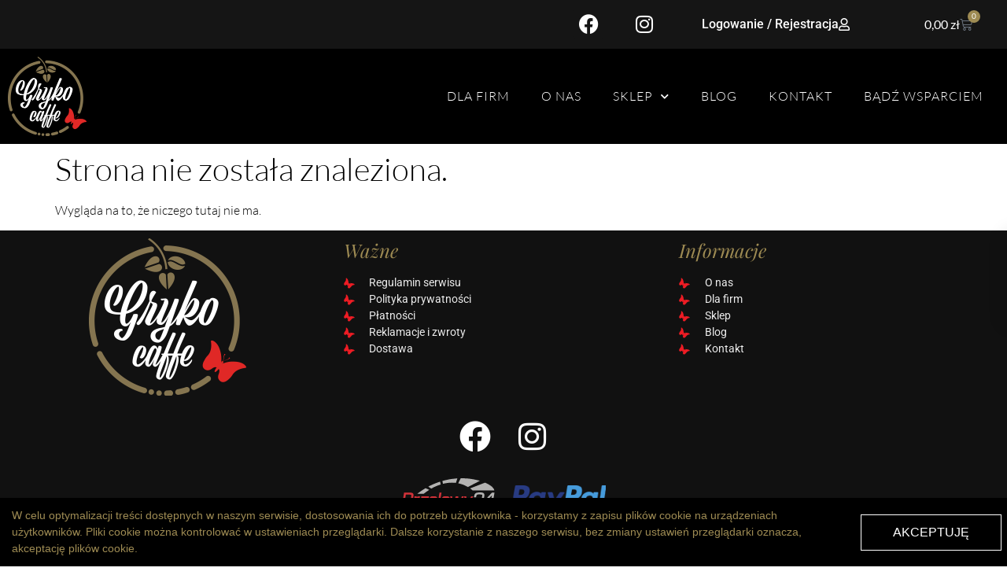

--- FILE ---
content_type: text/html; charset=UTF-8
request_url: https://grykocaffe.pl/marka/chemex/
body_size: 20291
content:
<!doctype html>
<html lang="pl-PL" prefix="og: https://ogp.me/ns#">
<head><style>img.lazy{min-height:1px}</style><link href="https://grykocaffe.pl/wp-content/plugins/w3-total-cache/pub/js/lazyload.min.js" as="script">
	<meta charset="UTF-8">
		<meta name="viewport" content="width=device-width, initial-scale=1">
	<link rel="profile" href="https://gmpg.org/xfn/11">
		<style>img:is([sizes="auto" i], [sizes^="auto," i]) { contain-intrinsic-size: 3000px 1500px }</style>
	
<!-- Optymalizacja wyszukiwarek według Rank Math - https://rankmath.com/ -->
<title>Strony Nie Znaleziono &bull; GrykoCaffe</title>
<meta name="robots" content="follow, noindex"/>
<meta property="og:locale" content="pl_PL" />
<meta property="og:type" content="article" />
<meta property="og:title" content="Strony Nie Znaleziono &bull; GrykoCaffe" />
<meta property="og:site_name" content="GrykoCaffe.pl" />
<meta property="article:publisher" content="https://www.facebook.com/GrykoCaffe" />
<meta property="og:image" content="https://grykocaffe.pl/wp-content/uploads/2020/07/grykocaffelogoczarnelitery.png" />
<meta property="og:image:secure_url" content="https://grykocaffe.pl/wp-content/uploads/2020/07/grykocaffelogoczarnelitery.png" />
<meta property="og:image:width" content="800" />
<meta property="og:image:height" content="804" />
<meta property="og:image:alt" content="Gryko Caffe" />
<meta property="og:image:type" content="image/png" />
<meta name="twitter:card" content="summary_large_image" />
<meta name="twitter:title" content="Strony Nie Znaleziono &bull; GrykoCaffe" />
<meta name="twitter:image" content="https://grykocaffe.pl/wp-content/uploads/2020/07/grykocaffelogoczarnelitery.png" />
<script type="application/ld+json" class="rank-math-schema">{"@context":"https://schema.org","@graph":[{"@type":"CafeOrCoffeeShop","@id":"https://grykocaffe.pl/#organization","name":"GrykoCaffe.pl","url":"https://grykocaffe.pl","sameAs":["https://www.facebook.com/GrykoCaffe","https://www.instagram.com/grykocaffe/","https://www.youtube.com/channel/UCnA-vEFR8h5-zOkCLlDOnkw"],"email":"kontakt@grykocaffe.pl","logo":{"@type":"ImageObject","@id":"https://grykocaffe.pl/#logo","url":"https://grykocaffe.pl/wp-content/uploads/2020/07/grykocaffelogoczarnelitery.png","contentUrl":"https://grykocaffe.pl/wp-content/uploads/2020/07/grykocaffelogoczarnelitery.png","caption":"GrykoCaffe.pl","inLanguage":"pl-PL","width":"800","height":"804"},"openingHours":["Monday,Tuesday,Wednesday,Thursday,Friday 09:00-18:00","Saturday 09:00-15:00"],"image":{"@id":"https://grykocaffe.pl/#logo"},"telephone":"798 577 048"},{"@type":"WebSite","@id":"https://grykocaffe.pl/#website","url":"https://grykocaffe.pl","name":"GrykoCaffe.pl","alternateName":"GrykoCaffe.pl - Kawa Naturalna z dodatkiem Gryki","publisher":{"@id":"https://grykocaffe.pl/#organization"},"inLanguage":"pl-PL"},{"@type":"BreadcrumbList","@id":"#breadcrumb","itemListElement":[{"@type":"ListItem","position":"1","item":{"@id":"https://grykocaffe.pl","name":"Strona g\u0142\u00f3wna"}}]},{"@type":"WebPage","@id":"#webpage","url":"","name":"Strony Nie Znaleziono &bull; GrykoCaffe","isPartOf":{"@id":"https://grykocaffe.pl/#website"},"inLanguage":"pl-PL","breadcrumb":{"@id":"#breadcrumb"}}]}</script>
<!-- /Wtyczka Rank Math WordPress SEO -->

<link rel='dns-prefetch' href='//capi-automation.s3.us-east-2.amazonaws.com' />
<link rel="alternate" type="application/rss+xml" title="GrykoCaffe &raquo; Kanał z wpisami" href="https://grykocaffe.pl/feed/" />
<link rel="alternate" type="application/rss+xml" title="GrykoCaffe &raquo; Kanał z komentarzami" href="https://grykocaffe.pl/comments/feed/" />
<script type="4bea8b6405e2783eaa0cd146-text/javascript">
window._wpemojiSettings = {"baseUrl":"https:\/\/s.w.org\/images\/core\/emoji\/16.0.1\/72x72\/","ext":".png","svgUrl":"https:\/\/s.w.org\/images\/core\/emoji\/16.0.1\/svg\/","svgExt":".svg","source":{"concatemoji":"https:\/\/grykocaffe.pl\/wp-includes\/js\/wp-emoji-release.min.js?ver=cf386cb68429713b5a5b7ca9a0e53e85"}};
/*! This file is auto-generated */
!function(s,n){var o,i,e;function c(e){try{var t={supportTests:e,timestamp:(new Date).valueOf()};sessionStorage.setItem(o,JSON.stringify(t))}catch(e){}}function p(e,t,n){e.clearRect(0,0,e.canvas.width,e.canvas.height),e.fillText(t,0,0);var t=new Uint32Array(e.getImageData(0,0,e.canvas.width,e.canvas.height).data),a=(e.clearRect(0,0,e.canvas.width,e.canvas.height),e.fillText(n,0,0),new Uint32Array(e.getImageData(0,0,e.canvas.width,e.canvas.height).data));return t.every(function(e,t){return e===a[t]})}function u(e,t){e.clearRect(0,0,e.canvas.width,e.canvas.height),e.fillText(t,0,0);for(var n=e.getImageData(16,16,1,1),a=0;a<n.data.length;a++)if(0!==n.data[a])return!1;return!0}function f(e,t,n,a){switch(t){case"flag":return n(e,"\ud83c\udff3\ufe0f\u200d\u26a7\ufe0f","\ud83c\udff3\ufe0f\u200b\u26a7\ufe0f")?!1:!n(e,"\ud83c\udde8\ud83c\uddf6","\ud83c\udde8\u200b\ud83c\uddf6")&&!n(e,"\ud83c\udff4\udb40\udc67\udb40\udc62\udb40\udc65\udb40\udc6e\udb40\udc67\udb40\udc7f","\ud83c\udff4\u200b\udb40\udc67\u200b\udb40\udc62\u200b\udb40\udc65\u200b\udb40\udc6e\u200b\udb40\udc67\u200b\udb40\udc7f");case"emoji":return!a(e,"\ud83e\udedf")}return!1}function g(e,t,n,a){var r="undefined"!=typeof WorkerGlobalScope&&self instanceof WorkerGlobalScope?new OffscreenCanvas(300,150):s.createElement("canvas"),o=r.getContext("2d",{willReadFrequently:!0}),i=(o.textBaseline="top",o.font="600 32px Arial",{});return e.forEach(function(e){i[e]=t(o,e,n,a)}),i}function t(e){var t=s.createElement("script");t.src=e,t.defer=!0,s.head.appendChild(t)}"undefined"!=typeof Promise&&(o="wpEmojiSettingsSupports",i=["flag","emoji"],n.supports={everything:!0,everythingExceptFlag:!0},e=new Promise(function(e){s.addEventListener("DOMContentLoaded",e,{once:!0})}),new Promise(function(t){var n=function(){try{var e=JSON.parse(sessionStorage.getItem(o));if("object"==typeof e&&"number"==typeof e.timestamp&&(new Date).valueOf()<e.timestamp+604800&&"object"==typeof e.supportTests)return e.supportTests}catch(e){}return null}();if(!n){if("undefined"!=typeof Worker&&"undefined"!=typeof OffscreenCanvas&&"undefined"!=typeof URL&&URL.createObjectURL&&"undefined"!=typeof Blob)try{var e="postMessage("+g.toString()+"("+[JSON.stringify(i),f.toString(),p.toString(),u.toString()].join(",")+"));",a=new Blob([e],{type:"text/javascript"}),r=new Worker(URL.createObjectURL(a),{name:"wpTestEmojiSupports"});return void(r.onmessage=function(e){c(n=e.data),r.terminate(),t(n)})}catch(e){}c(n=g(i,f,p,u))}t(n)}).then(function(e){for(var t in e)n.supports[t]=e[t],n.supports.everything=n.supports.everything&&n.supports[t],"flag"!==t&&(n.supports.everythingExceptFlag=n.supports.everythingExceptFlag&&n.supports[t]);n.supports.everythingExceptFlag=n.supports.everythingExceptFlag&&!n.supports.flag,n.DOMReady=!1,n.readyCallback=function(){n.DOMReady=!0}}).then(function(){return e}).then(function(){var e;n.supports.everything||(n.readyCallback(),(e=n.source||{}).concatemoji?t(e.concatemoji):e.wpemoji&&e.twemoji&&(t(e.twemoji),t(e.wpemoji)))}))}((window,document),window._wpemojiSettings);
</script>
<style id='wp-emoji-styles-inline-css'>

	img.wp-smiley, img.emoji {
		display: inline !important;
		border: none !important;
		box-shadow: none !important;
		height: 1em !important;
		width: 1em !important;
		margin: 0 0.07em !important;
		vertical-align: -0.1em !important;
		background: none !important;
		padding: 0 !important;
	}
</style>
<link rel='stylesheet' id='wp-block-library-css' href='https://grykocaffe.pl/wp-includes/css/dist/block-library/style.min.css?ver=cf386cb68429713b5a5b7ca9a0e53e85' media='all' />
<style id='global-styles-inline-css'>
:root{--wp--preset--aspect-ratio--square: 1;--wp--preset--aspect-ratio--4-3: 4/3;--wp--preset--aspect-ratio--3-4: 3/4;--wp--preset--aspect-ratio--3-2: 3/2;--wp--preset--aspect-ratio--2-3: 2/3;--wp--preset--aspect-ratio--16-9: 16/9;--wp--preset--aspect-ratio--9-16: 9/16;--wp--preset--color--black: #000000;--wp--preset--color--cyan-bluish-gray: #abb8c3;--wp--preset--color--white: #ffffff;--wp--preset--color--pale-pink: #f78da7;--wp--preset--color--vivid-red: #cf2e2e;--wp--preset--color--luminous-vivid-orange: #ff6900;--wp--preset--color--luminous-vivid-amber: #fcb900;--wp--preset--color--light-green-cyan: #7bdcb5;--wp--preset--color--vivid-green-cyan: #00d084;--wp--preset--color--pale-cyan-blue: #8ed1fc;--wp--preset--color--vivid-cyan-blue: #0693e3;--wp--preset--color--vivid-purple: #9b51e0;--wp--preset--gradient--vivid-cyan-blue-to-vivid-purple: linear-gradient(135deg,rgba(6,147,227,1) 0%,rgb(155,81,224) 100%);--wp--preset--gradient--light-green-cyan-to-vivid-green-cyan: linear-gradient(135deg,rgb(122,220,180) 0%,rgb(0,208,130) 100%);--wp--preset--gradient--luminous-vivid-amber-to-luminous-vivid-orange: linear-gradient(135deg,rgba(252,185,0,1) 0%,rgba(255,105,0,1) 100%);--wp--preset--gradient--luminous-vivid-orange-to-vivid-red: linear-gradient(135deg,rgba(255,105,0,1) 0%,rgb(207,46,46) 100%);--wp--preset--gradient--very-light-gray-to-cyan-bluish-gray: linear-gradient(135deg,rgb(238,238,238) 0%,rgb(169,184,195) 100%);--wp--preset--gradient--cool-to-warm-spectrum: linear-gradient(135deg,rgb(74,234,220) 0%,rgb(151,120,209) 20%,rgb(207,42,186) 40%,rgb(238,44,130) 60%,rgb(251,105,98) 80%,rgb(254,248,76) 100%);--wp--preset--gradient--blush-light-purple: linear-gradient(135deg,rgb(255,206,236) 0%,rgb(152,150,240) 100%);--wp--preset--gradient--blush-bordeaux: linear-gradient(135deg,rgb(254,205,165) 0%,rgb(254,45,45) 50%,rgb(107,0,62) 100%);--wp--preset--gradient--luminous-dusk: linear-gradient(135deg,rgb(255,203,112) 0%,rgb(199,81,192) 50%,rgb(65,88,208) 100%);--wp--preset--gradient--pale-ocean: linear-gradient(135deg,rgb(255,245,203) 0%,rgb(182,227,212) 50%,rgb(51,167,181) 100%);--wp--preset--gradient--electric-grass: linear-gradient(135deg,rgb(202,248,128) 0%,rgb(113,206,126) 100%);--wp--preset--gradient--midnight: linear-gradient(135deg,rgb(2,3,129) 0%,rgb(40,116,252) 100%);--wp--preset--font-size--small: 13px;--wp--preset--font-size--medium: 20px;--wp--preset--font-size--large: 36px;--wp--preset--font-size--x-large: 42px;--wp--preset--spacing--20: 0.44rem;--wp--preset--spacing--30: 0.67rem;--wp--preset--spacing--40: 1rem;--wp--preset--spacing--50: 1.5rem;--wp--preset--spacing--60: 2.25rem;--wp--preset--spacing--70: 3.38rem;--wp--preset--spacing--80: 5.06rem;--wp--preset--shadow--natural: 6px 6px 9px rgba(0, 0, 0, 0.2);--wp--preset--shadow--deep: 12px 12px 50px rgba(0, 0, 0, 0.4);--wp--preset--shadow--sharp: 6px 6px 0px rgba(0, 0, 0, 0.2);--wp--preset--shadow--outlined: 6px 6px 0px -3px rgba(255, 255, 255, 1), 6px 6px rgba(0, 0, 0, 1);--wp--preset--shadow--crisp: 6px 6px 0px rgba(0, 0, 0, 1);}:root { --wp--style--global--content-size: 800px;--wp--style--global--wide-size: 1200px; }:where(body) { margin: 0; }.wp-site-blocks > .alignleft { float: left; margin-right: 2em; }.wp-site-blocks > .alignright { float: right; margin-left: 2em; }.wp-site-blocks > .aligncenter { justify-content: center; margin-left: auto; margin-right: auto; }:where(.wp-site-blocks) > * { margin-block-start: 24px; margin-block-end: 0; }:where(.wp-site-blocks) > :first-child { margin-block-start: 0; }:where(.wp-site-blocks) > :last-child { margin-block-end: 0; }:root { --wp--style--block-gap: 24px; }:root :where(.is-layout-flow) > :first-child{margin-block-start: 0;}:root :where(.is-layout-flow) > :last-child{margin-block-end: 0;}:root :where(.is-layout-flow) > *{margin-block-start: 24px;margin-block-end: 0;}:root :where(.is-layout-constrained) > :first-child{margin-block-start: 0;}:root :where(.is-layout-constrained) > :last-child{margin-block-end: 0;}:root :where(.is-layout-constrained) > *{margin-block-start: 24px;margin-block-end: 0;}:root :where(.is-layout-flex){gap: 24px;}:root :where(.is-layout-grid){gap: 24px;}.is-layout-flow > .alignleft{float: left;margin-inline-start: 0;margin-inline-end: 2em;}.is-layout-flow > .alignright{float: right;margin-inline-start: 2em;margin-inline-end: 0;}.is-layout-flow > .aligncenter{margin-left: auto !important;margin-right: auto !important;}.is-layout-constrained > .alignleft{float: left;margin-inline-start: 0;margin-inline-end: 2em;}.is-layout-constrained > .alignright{float: right;margin-inline-start: 2em;margin-inline-end: 0;}.is-layout-constrained > .aligncenter{margin-left: auto !important;margin-right: auto !important;}.is-layout-constrained > :where(:not(.alignleft):not(.alignright):not(.alignfull)){max-width: var(--wp--style--global--content-size);margin-left: auto !important;margin-right: auto !important;}.is-layout-constrained > .alignwide{max-width: var(--wp--style--global--wide-size);}body .is-layout-flex{display: flex;}.is-layout-flex{flex-wrap: wrap;align-items: center;}.is-layout-flex > :is(*, div){margin: 0;}body .is-layout-grid{display: grid;}.is-layout-grid > :is(*, div){margin: 0;}body{padding-top: 0px;padding-right: 0px;padding-bottom: 0px;padding-left: 0px;}a:where(:not(.wp-element-button)){text-decoration: underline;}:root :where(.wp-element-button, .wp-block-button__link){background-color: #32373c;border-width: 0;color: #fff;font-family: inherit;font-size: inherit;line-height: inherit;padding: calc(0.667em + 2px) calc(1.333em + 2px);text-decoration: none;}.has-black-color{color: var(--wp--preset--color--black) !important;}.has-cyan-bluish-gray-color{color: var(--wp--preset--color--cyan-bluish-gray) !important;}.has-white-color{color: var(--wp--preset--color--white) !important;}.has-pale-pink-color{color: var(--wp--preset--color--pale-pink) !important;}.has-vivid-red-color{color: var(--wp--preset--color--vivid-red) !important;}.has-luminous-vivid-orange-color{color: var(--wp--preset--color--luminous-vivid-orange) !important;}.has-luminous-vivid-amber-color{color: var(--wp--preset--color--luminous-vivid-amber) !important;}.has-light-green-cyan-color{color: var(--wp--preset--color--light-green-cyan) !important;}.has-vivid-green-cyan-color{color: var(--wp--preset--color--vivid-green-cyan) !important;}.has-pale-cyan-blue-color{color: var(--wp--preset--color--pale-cyan-blue) !important;}.has-vivid-cyan-blue-color{color: var(--wp--preset--color--vivid-cyan-blue) !important;}.has-vivid-purple-color{color: var(--wp--preset--color--vivid-purple) !important;}.has-black-background-color{background-color: var(--wp--preset--color--black) !important;}.has-cyan-bluish-gray-background-color{background-color: var(--wp--preset--color--cyan-bluish-gray) !important;}.has-white-background-color{background-color: var(--wp--preset--color--white) !important;}.has-pale-pink-background-color{background-color: var(--wp--preset--color--pale-pink) !important;}.has-vivid-red-background-color{background-color: var(--wp--preset--color--vivid-red) !important;}.has-luminous-vivid-orange-background-color{background-color: var(--wp--preset--color--luminous-vivid-orange) !important;}.has-luminous-vivid-amber-background-color{background-color: var(--wp--preset--color--luminous-vivid-amber) !important;}.has-light-green-cyan-background-color{background-color: var(--wp--preset--color--light-green-cyan) !important;}.has-vivid-green-cyan-background-color{background-color: var(--wp--preset--color--vivid-green-cyan) !important;}.has-pale-cyan-blue-background-color{background-color: var(--wp--preset--color--pale-cyan-blue) !important;}.has-vivid-cyan-blue-background-color{background-color: var(--wp--preset--color--vivid-cyan-blue) !important;}.has-vivid-purple-background-color{background-color: var(--wp--preset--color--vivid-purple) !important;}.has-black-border-color{border-color: var(--wp--preset--color--black) !important;}.has-cyan-bluish-gray-border-color{border-color: var(--wp--preset--color--cyan-bluish-gray) !important;}.has-white-border-color{border-color: var(--wp--preset--color--white) !important;}.has-pale-pink-border-color{border-color: var(--wp--preset--color--pale-pink) !important;}.has-vivid-red-border-color{border-color: var(--wp--preset--color--vivid-red) !important;}.has-luminous-vivid-orange-border-color{border-color: var(--wp--preset--color--luminous-vivid-orange) !important;}.has-luminous-vivid-amber-border-color{border-color: var(--wp--preset--color--luminous-vivid-amber) !important;}.has-light-green-cyan-border-color{border-color: var(--wp--preset--color--light-green-cyan) !important;}.has-vivid-green-cyan-border-color{border-color: var(--wp--preset--color--vivid-green-cyan) !important;}.has-pale-cyan-blue-border-color{border-color: var(--wp--preset--color--pale-cyan-blue) !important;}.has-vivid-cyan-blue-border-color{border-color: var(--wp--preset--color--vivid-cyan-blue) !important;}.has-vivid-purple-border-color{border-color: var(--wp--preset--color--vivid-purple) !important;}.has-vivid-cyan-blue-to-vivid-purple-gradient-background{background: var(--wp--preset--gradient--vivid-cyan-blue-to-vivid-purple) !important;}.has-light-green-cyan-to-vivid-green-cyan-gradient-background{background: var(--wp--preset--gradient--light-green-cyan-to-vivid-green-cyan) !important;}.has-luminous-vivid-amber-to-luminous-vivid-orange-gradient-background{background: var(--wp--preset--gradient--luminous-vivid-amber-to-luminous-vivid-orange) !important;}.has-luminous-vivid-orange-to-vivid-red-gradient-background{background: var(--wp--preset--gradient--luminous-vivid-orange-to-vivid-red) !important;}.has-very-light-gray-to-cyan-bluish-gray-gradient-background{background: var(--wp--preset--gradient--very-light-gray-to-cyan-bluish-gray) !important;}.has-cool-to-warm-spectrum-gradient-background{background: var(--wp--preset--gradient--cool-to-warm-spectrum) !important;}.has-blush-light-purple-gradient-background{background: var(--wp--preset--gradient--blush-light-purple) !important;}.has-blush-bordeaux-gradient-background{background: var(--wp--preset--gradient--blush-bordeaux) !important;}.has-luminous-dusk-gradient-background{background: var(--wp--preset--gradient--luminous-dusk) !important;}.has-pale-ocean-gradient-background{background: var(--wp--preset--gradient--pale-ocean) !important;}.has-electric-grass-gradient-background{background: var(--wp--preset--gradient--electric-grass) !important;}.has-midnight-gradient-background{background: var(--wp--preset--gradient--midnight) !important;}.has-small-font-size{font-size: var(--wp--preset--font-size--small) !important;}.has-medium-font-size{font-size: var(--wp--preset--font-size--medium) !important;}.has-large-font-size{font-size: var(--wp--preset--font-size--large) !important;}.has-x-large-font-size{font-size: var(--wp--preset--font-size--x-large) !important;}
:root :where(.wp-block-pullquote){font-size: 1.5em;line-height: 1.6;}
</style>
<link rel='stylesheet' id='pisol-fsnw-css' href='https://grykocaffe.pl/wp-content/plugins/free-shipping-notification-woocommerce/public/css/pisol-fsnw-public.css?ver=2.2.67' media='all' />
<link rel='stylesheet' id='woocommerce-layout-css' href='https://grykocaffe.pl/wp-content/plugins/woocommerce/assets/css/woocommerce-layout.css?ver=10.3.5' media='all' />
<link rel='stylesheet' id='woocommerce-smallscreen-css' href='https://grykocaffe.pl/wp-content/plugins/woocommerce/assets/css/woocommerce-smallscreen.css?ver=10.3.5' media='only screen and (max-width: 768px)' />
<link rel='stylesheet' id='woocommerce-general-css' href='https://grykocaffe.pl/wp-content/plugins/woocommerce/assets/css/woocommerce.css?ver=10.3.5' media='all' />
<style id='woocommerce-inline-inline-css'>
.woocommerce form .form-row .required { visibility: visible; }
</style>
<link rel='stylesheet' id='gateway-css' href='https://grykocaffe.pl/wp-content/plugins/woocommerce-paypal-payments/modules/ppcp-button/assets/css/gateway.css?ver=3.3.0' media='all' />
<link rel='stylesheet' id='brands-styles-css' href='https://grykocaffe.pl/wp-content/plugins/woocommerce/assets/css/brands.css?ver=10.3.5' media='all' />
<link rel='stylesheet' id='parent-style-css' href='https://grykocaffe.pl/wp-content/themes/hello-elementor/style.css?ver=cf386cb68429713b5a5b7ca9a0e53e85' media='all' />
<link rel='stylesheet' id='child-style-css' href='https://grykocaffe.pl/wp-content/themes/grykocaffe/style.css?ver=cf386cb68429713b5a5b7ca9a0e53e85' media='all' />
<link rel='stylesheet' id='hello-elementor-css' href='https://grykocaffe.pl/wp-content/themes/hello-elementor/assets/css/reset.css?ver=3.4.5' media='all' />
<link rel='stylesheet' id='hello-elementor-theme-style-css' href='https://grykocaffe.pl/wp-content/themes/hello-elementor/assets/css/theme.css?ver=3.4.5' media='all' />
<link rel='stylesheet' id='hello-elementor-header-footer-css' href='https://grykocaffe.pl/wp-content/themes/hello-elementor/assets/css/header-footer.css?ver=3.4.5' media='all' />
<link rel='stylesheet' id='elementor-frontend-css' href='https://grykocaffe.pl/wp-content/plugins/elementor/assets/css/frontend.min.css?ver=3.33.1' media='all' />
<link rel='stylesheet' id='widget-social-icons-css' href='https://grykocaffe.pl/wp-content/plugins/elementor/assets/css/widget-social-icons.min.css?ver=3.33.1' media='all' />
<link rel='stylesheet' id='e-apple-webkit-css' href='https://grykocaffe.pl/wp-content/plugins/elementor/assets/css/conditionals/apple-webkit.min.css?ver=3.33.1' media='all' />
<link rel='stylesheet' id='widget-woocommerce-menu-cart-css' href='https://grykocaffe.pl/wp-content/plugins/elementor-pro/assets/css/widget-woocommerce-menu-cart.min.css?ver=3.28.4' media='all' />
<link rel='stylesheet' id='widget-image-css' href='https://grykocaffe.pl/wp-content/plugins/elementor/assets/css/widget-image.min.css?ver=3.33.1' media='all' />
<link rel='stylesheet' id='widget-nav-menu-css' href='https://grykocaffe.pl/wp-content/plugins/elementor-pro/assets/css/widget-nav-menu.min.css?ver=3.28.4' media='all' />
<link rel='stylesheet' id='widget-heading-css' href='https://grykocaffe.pl/wp-content/plugins/elementor/assets/css/widget-heading.min.css?ver=3.33.1' media='all' />
<link rel='stylesheet' id='widget-icon-list-css' href='https://grykocaffe.pl/wp-content/plugins/elementor/assets/css/widget-icon-list.min.css?ver=3.33.1' media='all' />
<link rel='stylesheet' id='e-animation-grow-css' href='https://grykocaffe.pl/wp-content/plugins/elementor/assets/lib/animations/styles/e-animation-grow.min.css?ver=3.33.1' media='all' />
<link rel='stylesheet' id='widget-divider-css' href='https://grykocaffe.pl/wp-content/plugins/elementor/assets/css/widget-divider.min.css?ver=3.33.1' media='all' />
<link rel='stylesheet' id='widget-posts-css' href='https://grykocaffe.pl/wp-content/plugins/elementor-pro/assets/css/widget-posts.min.css?ver=3.28.4' media='all' />
<link rel='stylesheet' id='widget-author-box-css' href='https://grykocaffe.pl/wp-content/plugins/elementor-pro/assets/css/widget-author-box.min.css?ver=3.28.4' media='all' />
<link rel='stylesheet' id='elementor-icons-css' href='https://grykocaffe.pl/wp-content/plugins/elementor/assets/lib/eicons/css/elementor-icons.min.css?ver=5.44.0' media='all' />
<link rel='stylesheet' id='elementor-post-10-css' href='https://grykocaffe.pl/wp-content/uploads/elementor/css/post-10.css?ver=1763689291' media='all' />
<link rel='stylesheet' id='font-awesome-5-all-css' href='https://grykocaffe.pl/wp-content/plugins/elementor/assets/lib/font-awesome/css/all.min.css?ver=3.33.1' media='all' />
<link rel='stylesheet' id='font-awesome-4-shim-css' href='https://grykocaffe.pl/wp-content/plugins/elementor/assets/lib/font-awesome/css/v4-shims.min.css?ver=3.33.1' media='all' />
<link rel='stylesheet' id='elementor-post-111-css' href='https://grykocaffe.pl/wp-content/uploads/elementor/css/post-111.css?ver=1763689291' media='all' />
<link rel='stylesheet' id='elementor-post-7134-css' href='https://grykocaffe.pl/wp-content/uploads/elementor/css/post-7134.css?ver=1763689291' media='all' />
<link rel='stylesheet' id='elementor-post-404-css' href='https://grykocaffe.pl/wp-content/uploads/elementor/css/post-404.css?ver=1763805975' media='all' />
<style id='pi-fsnw-dummy-inline-css'>

            .pisol-bar-container{
                top: 0px !important;
                background-color:#9e8b53;
                color:#000000;
                font-weight:normal;
                font-size:16px;
            }

            .pisol-bar-container a{
                color:#ffffff;
                font-weight:normal;
                font-size:16px;
            }

            .pisol_shortcodes{
                color:#000000;
                font-weight:bold;
                font-size:16px;
            }

            .pisol-bar-container a.pisol-fsnw-close{
                color:#ffffff;
                font-weight:bold;
                font-size:22px;
            }
        
</style>
<link rel='stylesheet' id='p24_plugin_css-css' href='https://grykocaffe.pl/wp-content/plugins/przelewy24/assets/css/paymethods.css?ver=cf386cb68429713b5a5b7ca9a0e53e85' media='all' />
<link rel='stylesheet' id='elementor-gf-local-lato-css' href='https://grykocaffe.pl/wp-content/uploads/elementor/google-fonts/css/lato.css?ver=1747305133' media='all' />
<link rel='stylesheet' id='elementor-gf-local-robotoslab-css' href='https://grykocaffe.pl/wp-content/uploads/elementor/google-fonts/css/robotoslab.css?ver=1747305135' media='all' />
<link rel='stylesheet' id='elementor-gf-local-roboto-css' href='https://grykocaffe.pl/wp-content/uploads/elementor/google-fonts/css/roboto.css?ver=1747305141' media='all' />
<link rel='stylesheet' id='elementor-gf-local-playfairdisplay-css' href='https://grykocaffe.pl/wp-content/uploads/elementor/google-fonts/css/playfairdisplay.css?ver=1747305143' media='all' />
<link rel='stylesheet' id='elementor-icons-shared-0-css' href='https://grykocaffe.pl/wp-content/plugins/elementor/assets/lib/font-awesome/css/fontawesome.min.css?ver=5.15.3' media='all' />
<link rel='stylesheet' id='elementor-icons-fa-brands-css' href='https://grykocaffe.pl/wp-content/plugins/elementor/assets/lib/font-awesome/css/brands.min.css?ver=5.15.3' media='all' />
<link rel='stylesheet' id='elementor-icons-fa-regular-css' href='https://grykocaffe.pl/wp-content/plugins/elementor/assets/lib/font-awesome/css/regular.min.css?ver=5.15.3' media='all' />
<link rel='stylesheet' id='elementor-icons-fa-solid-css' href='https://grykocaffe.pl/wp-content/plugins/elementor/assets/lib/font-awesome/css/solid.min.css?ver=5.15.3' media='all' />
<script src="https://grykocaffe.pl/wp-includes/js/jquery/jquery.min.js?ver=3.7.1" id="jquery-core-js" type="4bea8b6405e2783eaa0cd146-text/javascript"></script>
<script async='async' src="https://grykocaffe.pl/wp-includes/js/jquery/jquery-migrate.min.js?ver=3.4.1" id="jquery-migrate-js" type="4bea8b6405e2783eaa0cd146-text/javascript"></script>
<script async='async' src="https://grykocaffe.pl/wp-content/plugins/woocommerce/assets/js/jquery-blockui/jquery.blockUI.min.js?ver=2.7.0-wc.10.3.5" id="wc-jquery-blockui-js" defer data-wp-strategy="defer" type="4bea8b6405e2783eaa0cd146-text/javascript"></script>
<script id="wc-add-to-cart-js-extra" type="4bea8b6405e2783eaa0cd146-text/javascript">
var wc_add_to_cart_params = {"ajax_url":"\/wp-admin\/admin-ajax.php","wc_ajax_url":"\/?wc-ajax=%%endpoint%%","i18n_view_cart":"Zobacz koszyk","cart_url":"https:\/\/grykocaffe.pl\/koszyk\/","is_cart":"","cart_redirect_after_add":"no"};
</script>
<script async='async' src="https://grykocaffe.pl/wp-content/plugins/woocommerce/assets/js/frontend/add-to-cart.min.js?ver=10.3.5" id="wc-add-to-cart-js" defer data-wp-strategy="defer" type="4bea8b6405e2783eaa0cd146-text/javascript"></script>
<script async='async' src="https://grykocaffe.pl/wp-content/plugins/woocommerce/assets/js/js-cookie/js.cookie.min.js?ver=2.1.4-wc.10.3.5" id="wc-js-cookie-js" defer data-wp-strategy="defer" type="4bea8b6405e2783eaa0cd146-text/javascript"></script>
<script id="woocommerce-js-extra" type="4bea8b6405e2783eaa0cd146-text/javascript">
var woocommerce_params = {"ajax_url":"\/wp-admin\/admin-ajax.php","wc_ajax_url":"\/?wc-ajax=%%endpoint%%","i18n_password_show":"Poka\u017c has\u0142o","i18n_password_hide":"Ukryj has\u0142o"};
</script>
<script async='async' src="https://grykocaffe.pl/wp-content/plugins/woocommerce/assets/js/frontend/woocommerce.min.js?ver=10.3.5" id="woocommerce-js" defer data-wp-strategy="defer" type="4bea8b6405e2783eaa0cd146-text/javascript"></script>
<script async='async' src="https://grykocaffe.pl/wp-content/plugins/elementor/assets/lib/font-awesome/js/v4-shims.min.js?ver=3.33.1" id="font-awesome-4-shim-js" type="4bea8b6405e2783eaa0cd146-text/javascript"></script>
<script async='async' src="https://grykocaffe.pl/wp-content/plugins/free-shipping-notification-woocommerce/public/js/circle-progress.min.js?ver=2.2.67" id="pisol-fsnw-circle-js" type="4bea8b6405e2783eaa0cd146-text/javascript"></script>
<script id="pisol-fsnw-js-extra" type="4bea8b6405e2783eaa0cd146-text/javascript">
var pisol_fsnw = {"wc_ajax_url":"\/?wc-ajax=%%endpoint%%","ajax_url":"https:\/\/grykocaffe.pl\/wp-admin\/admin-ajax.php","showContinues":"","howLongToShow":"6000","percent":"0"};
</script>
<script async='async' src="https://grykocaffe.pl/wp-content/plugins/free-shipping-notification-woocommerce/public/js/pisol-fsnw-public.js?ver=2.2.67" id="pisol-fsnw-js" type="4bea8b6405e2783eaa0cd146-text/javascript"></script>
<script id="p24_payment_script-js-extra" type="4bea8b6405e2783eaa0cd146-text/javascript">
var p24_payment_php_vars = {"error_msg4js":"Wyst\u0105pi\u0142 b\u0142\u0105d. Spr\u00f3buj ponownie lub wybierz inn\u0105 metod\u0119 p\u0142atno\u015bci.","payments_msg4js":"\\f078wi\u0119cej metod p\u0142atno\u015bci \\f078","forget_card":"1","show_save_card":"0"};
</script>
<script async='async' src="https://grykocaffe.pl/wp-content/plugins/przelewy24/assets/js/payment.js?ver=2.2.0" id="p24_payment_script-js" type="4bea8b6405e2783eaa0cd146-text/javascript"></script>
<link rel="https://api.w.org/" href="https://grykocaffe.pl/wp-json/" /><link rel="EditURI" type="application/rsd+xml" title="RSD" href="https://grykocaffe.pl/xmlrpc.php?rsd" />
<!-- Analytics by WP Statistics - https://wp-statistics.com -->
<!-- Google site verification - Google for WooCommerce -->
<meta name="google-site-verification" content="ozhAIvb-RAHXZ_-keQtpXTcOdbv3dyg_SFQ-HsbCa84" />
	<noscript><style>.woocommerce-product-gallery{ opacity: 1 !important; }</style></noscript>
	<meta name="generator" content="Elementor 3.33.1; features: additional_custom_breakpoints; settings: css_print_method-external, google_font-enabled, font_display-auto">
			<script type="4bea8b6405e2783eaa0cd146-text/javascript">
				!function(f,b,e,v,n,t,s){if(f.fbq)return;n=f.fbq=function(){n.callMethod?
					n.callMethod.apply(n,arguments):n.queue.push(arguments)};if(!f._fbq)f._fbq=n;
					n.push=n;n.loaded=!0;n.version='2.0';n.queue=[];t=b.createElement(e);t.async=!0;
					t.src=v;s=b.getElementsByTagName(e)[0];s.parentNode.insertBefore(t,s)}(window,
					document,'script','https://connect.facebook.net/en_US/fbevents.js');
			</script>
			<!-- WooCommerce Facebook Integration Begin -->
			<script type="4bea8b6405e2783eaa0cd146-text/javascript">

				fbq('init', '707599393206583', {}, {
    "agent": "woocommerce_0-10.3.5-3.5.13"
});

				document.addEventListener( 'DOMContentLoaded', function() {
					// Insert placeholder for events injected when a product is added to the cart through AJAX.
					document.body.insertAdjacentHTML( 'beforeend', '<div class=\"wc-facebook-pixel-event-placeholder\"></div>' );
				}, false );

			</script>
			<!-- WooCommerce Facebook Integration End -->
						<style>
				.e-con.e-parent:nth-of-type(n+4):not(.e-lazyloaded):not(.e-no-lazyload),
				.e-con.e-parent:nth-of-type(n+4):not(.e-lazyloaded):not(.e-no-lazyload) * {
					background-image: none !important;
				}
				@media screen and (max-height: 1024px) {
					.e-con.e-parent:nth-of-type(n+3):not(.e-lazyloaded):not(.e-no-lazyload),
					.e-con.e-parent:nth-of-type(n+3):not(.e-lazyloaded):not(.e-no-lazyload) * {
						background-image: none !important;
					}
				}
				@media screen and (max-height: 640px) {
					.e-con.e-parent:nth-of-type(n+2):not(.e-lazyloaded):not(.e-no-lazyload),
					.e-con.e-parent:nth-of-type(n+2):not(.e-lazyloaded):not(.e-no-lazyload) * {
						background-image: none !important;
					}
				}
			</style>
			<script id="google_gtagjs" src="https://www.googletagmanager.com/gtag/js?id=G-S0CEZPYJ9W" async type="4bea8b6405e2783eaa0cd146-text/javascript"></script>
<script id="google_gtagjs-inline" type="4bea8b6405e2783eaa0cd146-text/javascript">
window.dataLayer = window.dataLayer || [];function gtag(){dataLayer.push(arguments);}gtag('js', new Date());gtag('config', 'G-S0CEZPYJ9W', {} );
</script>
<link rel="icon" href="https://grykocaffe.pl/wp-content/uploads/2021/01/cropped-favicon-2-32x32.png" sizes="32x32" />
<link rel="icon" href="https://grykocaffe.pl/wp-content/uploads/2021/01/cropped-favicon-2-192x192.png" sizes="192x192" />
<link rel="apple-touch-icon" href="https://grykocaffe.pl/wp-content/uploads/2021/01/cropped-favicon-2-180x180.png" />
<meta name="msapplication-TileImage" content="https://grykocaffe.pl/wp-content/uploads/2021/01/cropped-favicon-2-270x270.png" />
		<style id="wp-custom-css">
			table, th, td {border: 1px solid #f4f4f4 !important;
	border-collapse: collapse !important;}



.woocommerce button.button.alt {
    background-color: #A2905B;
    color: #fff;
}
.woocommerce button.button.alt:hover {
    background-color: #A2905B;
    color: #fff; 
}



.cwginstock-subscribe-form .panel {
    margin-bottom: 20px;
    border: 1px solid transparent;
    border-radius: 0px;
    -webkit-box-shadow: 0 1px 1px rgba(0,0,0,.05);
    box-shadow: 0 1px 1px rgba(0,0,0,.05);
}

.cwginstock-subscribe-form .panel-primary {
    border-color: #000000;
}

.cwginstock-panel-heading h4 {
    color: #ffffff;
}

.cwginstock-subscribe-form .panel-primary>.panel-heading {
    color: #fff;
    background-color: #B7A97E;
    border-color: #000000;
	border-radius: 0px;
}

.cwgstock_button, .cwgstock_button:hover {
    width: 100%;
    padding-top: 5px;
    background: #fff;
    color: #000;
	 border-color: #000000;
	border-radius: 1px;
}

table tbody>tr:nth-child(odd)>td, table tbody>tr:nth-child(odd)>th {
    background-color: #fff;
}
table, th, td {
    border: 1px solid #ffffff !important;
    border-collapse: collapse !important;
}

.woocommerce .quantity .qty {
    width: 5em;
    text-align: center;
}		</style>
		
    <!-- CUSTOM CSS STYLES -->
    <link rel="stylesheet" href="/wp-content/themes/grykocaffe/custom.css">

	<!-- Facebook Pixel Code -->
<script type="4bea8b6405e2783eaa0cd146-text/javascript">
!function(f,b,e,v,n,t,s)
{if(f.fbq)return;n=f.fbq=function(){n.callMethod?
n.callMethod.apply(n,arguments):n.queue.push(arguments)};
if(!f._fbq)f._fbq=n;n.push=n;n.loaded=!0;n.version='2.0';
n.queue=[];t=b.createElement(e);t.async=!0;
t.src=v;s=b.getElementsByTagName(e)[0];
s.parentNode.insertBefore(t,s)}(window, document,'script',
'https://connect.facebook.net/en_US/fbevents.js');
fbq('init', '292329761861691');
fbq('track', 'PageView');
</script>
<noscript><img class="lazy" height="1" width="1" style="display:none"
src="data:image/svg+xml,%3Csvg%20xmlns='http://www.w3.org/2000/svg'%20viewBox='0%200%201%201'%3E%3C/svg%3E" data-src="https://www.facebook.com/tr?id=292329761861691&ev=PageView&noscript=1"
/></noscript>
<!-- End Facebook Pixel Code -->
	
<!-- Google Tag Manager -->
<script type="4bea8b6405e2783eaa0cd146-text/javascript">(function(w,d,s,l,i){w[l]=w[l]||[];w[l].push({'gtm.start':
new Date().getTime(),event:'gtm.js'});var f=d.getElementsByTagName(s)[0],
j=d.createElement(s),dl=l!='dataLayer'?'&l='+l:'';j.async=true;j.src=
'https://www.googletagmanager.com/gtm.js?id='+i+dl;f.parentNode.insertBefore(j,f);
})(window,document,'script','dataLayer','GTM-K3FZWST');</script>
<!-- End Google Tag Manager -->
	
	
</head>
<body data-rsssl=1 id="top" class="error404 wp-embed-responsive wp-theme-hello-elementor wp-child-theme-grykocaffe theme-hello-elementor woocommerce-no-js hello-elementor-default elementor-default elementor-kit-10">
	
<!-- Google Tag Manager (noscript) -->
<noscript><iframe src="https://www.googletagmanager.com/ns.html?id=GTM-K3FZWST"
height="0" width="0" style="display:none;visibility:hidden"></iframe></noscript>
<!-- End Google Tag Manager (noscript) -->

		<div data-elementor-type="header" data-elementor-id="111" class="elementor elementor-111 elementor-location-header" data-elementor-post-type="elementor_library">
					<section class="elementor-section elementor-top-section elementor-element elementor-element-2a20a2f elementor-hidden-phone elementor-section-boxed elementor-section-height-default elementor-section-height-default" data-id="2a20a2f" data-element_type="section" data-settings="{&quot;background_background&quot;:&quot;classic&quot;}">
						<div class="elementor-container elementor-column-gap-default">
					<div class="elementor-column elementor-col-33 elementor-top-column elementor-element elementor-element-7206dfb" data-id="7206dfb" data-element_type="column">
			<div class="elementor-widget-wrap elementor-element-populated">
						<div class="elementor-element elementor-element-da35c2e e-grid-align-right elementor-shape-rounded elementor-grid-0 elementor-widget elementor-widget-social-icons" data-id="da35c2e" data-element_type="widget" data-widget_type="social-icons.default">
				<div class="elementor-widget-container">
							<div class="elementor-social-icons-wrapper elementor-grid" role="list">
							<span class="elementor-grid-item" role="listitem">
					<a class="elementor-icon elementor-social-icon elementor-social-icon-facebook elementor-repeater-item-d05aa91" href="https://facebook.com/GrykoCaffe" target="_blank">
						<span class="elementor-screen-only">Facebook</span>
						<i aria-hidden="true" class="fab fa-facebook"></i>					</a>
				</span>
							<span class="elementor-grid-item" role="listitem">
					<a class="elementor-icon elementor-social-icon elementor-social-icon-instagram elementor-repeater-item-81c633f" href="https://instagram.com/grykocaffe" target="_blank">
						<span class="elementor-screen-only">Instagram</span>
						<i aria-hidden="true" class="fab fa-instagram"></i>					</a>
				</span>
					</div>
						</div>
				</div>
					</div>
		</div>
				<div class="elementor-column elementor-col-33 elementor-top-column elementor-element elementor-element-569816e" data-id="569816e" data-element_type="column">
			<div class="elementor-widget-wrap elementor-element-populated">
						<div class="elementor-element elementor-element-de0c4be elementor-align-right elementor-widget elementor-widget-button" data-id="de0c4be" data-element_type="widget" data-widget_type="button.default">
				<div class="elementor-widget-container">
									<div class="elementor-button-wrapper">
					<a class="elementor-button elementor-button-link elementor-size-sm" href="https://grykocaffe.pl/moje-konto/">
						<span class="elementor-button-content-wrapper">
						<span class="elementor-button-icon">
				<i aria-hidden="true" class="far fa-user"></i>			</span>
									<span class="elementor-button-text">Logowanie / Rejestracja</span>
					</span>
					</a>
				</div>
								</div>
				</div>
					</div>
		</div>
				<div class="elementor-column elementor-col-33 elementor-top-column elementor-element elementor-element-e70e595" data-id="e70e595" data-element_type="column">
			<div class="elementor-widget-wrap elementor-element-populated">
						<div class="elementor-element elementor-element-29b4d4f toggle-icon--cart-medium elementor-menu-cart--items-indicator-bubble elementor-menu-cart--show-subtotal-yes elementor-menu-cart--cart-type-side-cart elementor-menu-cart--show-remove-button-yes elementor-widget elementor-widget-woocommerce-menu-cart" data-id="29b4d4f" data-element_type="widget" data-settings="{&quot;cart_type&quot;:&quot;side-cart&quot;,&quot;open_cart&quot;:&quot;click&quot;,&quot;automatically_open_cart&quot;:&quot;no&quot;}" data-widget_type="woocommerce-menu-cart.default">
				<div class="elementor-widget-container">
							<div class="elementor-menu-cart__wrapper">
							<div class="elementor-menu-cart__toggle_wrapper">
					<div class="elementor-menu-cart__container elementor-lightbox" aria-hidden="true">
						<div class="elementor-menu-cart__main" aria-hidden="true">
									<div class="elementor-menu-cart__close-button">
					</div>
									<div class="widget_shopping_cart_content">
															</div>
						</div>
					</div>
							<div class="elementor-menu-cart__toggle elementor-button-wrapper">
			<a id="elementor-menu-cart__toggle_button" href="#" class="elementor-menu-cart__toggle_button elementor-button elementor-size-sm" aria-expanded="false">
				<span class="elementor-button-text"><span class="woocommerce-Price-amount amount"><bdi>0,00&nbsp;<span class="woocommerce-Price-currencySymbol">&#122;&#322;</span></bdi></span></span>
				<span class="elementor-button-icon">
					<span class="elementor-button-icon-qty" data-counter="0">0</span>
					<i class="eicon-cart-medium"></i>					<span class="elementor-screen-only">Wózek</span>
				</span>
			</a>
		</div>
						</div>
					</div> <!-- close elementor-menu-cart__wrapper -->
						</div>
				</div>
					</div>
		</div>
					</div>
		</section>
				<section class="elementor-section elementor-top-section elementor-element elementor-element-5ae67f6 elementor-section-content-middle elementor-section-boxed elementor-section-height-default elementor-section-height-default" data-id="5ae67f6" data-element_type="section" data-settings="{&quot;background_background&quot;:&quot;classic&quot;}">
						<div class="elementor-container elementor-column-gap-default">
					<div class="elementor-column elementor-col-50 elementor-top-column elementor-element elementor-element-0ca31c2" data-id="0ca31c2" data-element_type="column">
			<div class="elementor-widget-wrap elementor-element-populated">
						<div class="elementor-element elementor-element-9681ed6 elementor-widget elementor-widget-image" data-id="9681ed6" data-element_type="widget" data-widget_type="image.default">
				<div class="elementor-widget-container">
																<a href="https://grykocaffe.pl">
							<img fetchpriority="high" width="800" height="804" src="data:image/svg+xml,%3Csvg%20xmlns='http://www.w3.org/2000/svg'%20viewBox='0%200%20800%20804'%3E%3C/svg%3E" data-src="https://grykocaffe.pl/wp-content/uploads/2020/06/grykocaffelogo.png" class="attachment-full size-full wp-image-15 lazy" alt="Gryko Caffe" data-srcset="https://grykocaffe.pl/wp-content/uploads/2020/06/grykocaffelogo.png 800w, https://grykocaffe.pl/wp-content/uploads/2020/06/grykocaffelogo-100x100.png 100w, https://grykocaffe.pl/wp-content/uploads/2020/06/grykocaffelogo-600x603.png 600w, https://grykocaffe.pl/wp-content/uploads/2020/06/grykocaffelogo-150x150.png 150w, https://grykocaffe.pl/wp-content/uploads/2020/06/grykocaffelogo-768x772.png 768w, https://grykocaffe.pl/wp-content/uploads/2020/06/elementor/thumbs/grykocaffelogo-oqpjz514p77gcz9iffcdjvqmzb3xme2tzvjgzktg68.png 80w, https://grykocaffe.pl/wp-content/uploads/2020/06/elementor/thumbs/grykocaffelogo-oqpjz5165tr6al1zq4ds36co845w0hxp211od9e47k.png 200w" data-sizes="(max-width: 800px) 100vw, 800px" />								</a>
															</div>
				</div>
					</div>
		</div>
				<div class="elementor-column elementor-col-50 elementor-top-column elementor-element elementor-element-bf62d33" data-id="bf62d33" data-element_type="column">
			<div class="elementor-widget-wrap elementor-element-populated">
						<div class="elementor-element elementor-element-8fb1c9c elementor-nav-menu__align-end elementor-nav-menu--dropdown-mobile elementor-nav-menu--stretch elementor-nav-menu__text-align-center elementor-nav-menu--toggle elementor-nav-menu--burger elementor-widget elementor-widget-nav-menu" data-id="8fb1c9c" data-element_type="widget" data-settings="{&quot;full_width&quot;:&quot;stretch&quot;,&quot;submenu_icon&quot;:{&quot;value&quot;:&quot;&lt;i class=\&quot;fas fa-chevron-down\&quot;&gt;&lt;\/i&gt;&quot;,&quot;library&quot;:&quot;fa-solid&quot;},&quot;layout&quot;:&quot;horizontal&quot;,&quot;toggle&quot;:&quot;burger&quot;}" data-widget_type="nav-menu.default">
				<div class="elementor-widget-container">
								<nav aria-label="Menu" class="elementor-nav-menu--main elementor-nav-menu__container elementor-nav-menu--layout-horizontal e--pointer-text e--animation-none">
				<ul id="menu-1-8fb1c9c" class="elementor-nav-menu"><li class="menu-item menu-item-type-post_type menu-item-object-page menu-item-101"><a href="https://grykocaffe.pl/kawa-naturalna-z-gryka-dla-firm-i-przedsiebiorstw/" class="elementor-item">Dla firm</a></li>
<li class="menu-item menu-item-type-post_type menu-item-object-page menu-item-105"><a href="https://grykocaffe.pl/o-nas/" class="elementor-item">O nas</a></li>
<li class="menu-item menu-item-type-post_type menu-item-object-page menu-item-has-children menu-item-107"><a href="https://grykocaffe.pl/sklep/" class="elementor-item">Sklep</a>
<ul class="sub-menu elementor-nav-menu--dropdown">
	<li class="menu-item menu-item-type-taxonomy menu-item-object-product_cat menu-item-110"><a href="https://grykocaffe.pl/kawy-skladniki-naturalne/" class="elementor-sub-item">Kawy i składniki naturalne</a></li>
	<li class="menu-item menu-item-type-taxonomy menu-item-object-product_cat menu-item-396"><a href="https://grykocaffe.pl/kawa-okolicznosciowa/" class="elementor-sub-item">Kawa okolicznościowa</a></li>
	<li class="menu-item menu-item-type-taxonomy menu-item-object-product_cat menu-item-520"><a href="https://grykocaffe.pl/czekolada/" class="elementor-sub-item">Czekolada</a></li>
	<li class="menu-item menu-item-type-taxonomy menu-item-object-product_cat menu-item-109"><a href="https://grykocaffe.pl/akcesoria-do-parzenia-kawy/" class="elementor-sub-item">Akcesoria do parzenia kawy</a></li>
</ul>
</li>
<li class="menu-item menu-item-type-post_type menu-item-object-page current_page_parent menu-item-401"><a href="https://grykocaffe.pl/blog/" class="elementor-item">Blog</a></li>
<li class="menu-item menu-item-type-post_type menu-item-object-page menu-item-102"><a href="https://grykocaffe.pl/kontakt/" class="elementor-item">Kontakt</a></li>
<li class="menu-item menu-item-type-post_type menu-item-object-page menu-item-8040"><a href="https://grykocaffe.pl/badz-wsparciem-dla-dzieci-i-mlodziezy-kupujac-kawe/" class="elementor-item">Bądź wsparciem</a></li>
</ul>			</nav>
					<div class="elementor-menu-toggle" role="button" tabindex="0" aria-label="Menu Toggle" aria-expanded="false">
			<i aria-hidden="true" role="presentation" class="elementor-menu-toggle__icon--open eicon-menu-bar"></i><i aria-hidden="true" role="presentation" class="elementor-menu-toggle__icon--close eicon-close"></i>		</div>
					<nav class="elementor-nav-menu--dropdown elementor-nav-menu__container" aria-hidden="true">
				<ul id="menu-2-8fb1c9c" class="elementor-nav-menu"><li class="menu-item menu-item-type-post_type menu-item-object-page menu-item-101"><a href="https://grykocaffe.pl/kawa-naturalna-z-gryka-dla-firm-i-przedsiebiorstw/" class="elementor-item" tabindex="-1">Dla firm</a></li>
<li class="menu-item menu-item-type-post_type menu-item-object-page menu-item-105"><a href="https://grykocaffe.pl/o-nas/" class="elementor-item" tabindex="-1">O nas</a></li>
<li class="menu-item menu-item-type-post_type menu-item-object-page menu-item-has-children menu-item-107"><a href="https://grykocaffe.pl/sklep/" class="elementor-item" tabindex="-1">Sklep</a>
<ul class="sub-menu elementor-nav-menu--dropdown">
	<li class="menu-item menu-item-type-taxonomy menu-item-object-product_cat menu-item-110"><a href="https://grykocaffe.pl/kawy-skladniki-naturalne/" class="elementor-sub-item" tabindex="-1">Kawy i składniki naturalne</a></li>
	<li class="menu-item menu-item-type-taxonomy menu-item-object-product_cat menu-item-396"><a href="https://grykocaffe.pl/kawa-okolicznosciowa/" class="elementor-sub-item" tabindex="-1">Kawa okolicznościowa</a></li>
	<li class="menu-item menu-item-type-taxonomy menu-item-object-product_cat menu-item-520"><a href="https://grykocaffe.pl/czekolada/" class="elementor-sub-item" tabindex="-1">Czekolada</a></li>
	<li class="menu-item menu-item-type-taxonomy menu-item-object-product_cat menu-item-109"><a href="https://grykocaffe.pl/akcesoria-do-parzenia-kawy/" class="elementor-sub-item" tabindex="-1">Akcesoria do parzenia kawy</a></li>
</ul>
</li>
<li class="menu-item menu-item-type-post_type menu-item-object-page current_page_parent menu-item-401"><a href="https://grykocaffe.pl/blog/" class="elementor-item" tabindex="-1">Blog</a></li>
<li class="menu-item menu-item-type-post_type menu-item-object-page menu-item-102"><a href="https://grykocaffe.pl/kontakt/" class="elementor-item" tabindex="-1">Kontakt</a></li>
<li class="menu-item menu-item-type-post_type menu-item-object-page menu-item-8040"><a href="https://grykocaffe.pl/badz-wsparciem-dla-dzieci-i-mlodziezy-kupujac-kawe/" class="elementor-item" tabindex="-1">Bądź wsparciem</a></li>
</ul>			</nav>
						</div>
				</div>
					</div>
		</div>
					</div>
		</section>
				</div>
		<main id="content" class="site-main">

			<div class="page-header">
			<h1 class="entry-title">Strona nie została znaleziona.</h1>
		</div>
	
	<div class="page-content">
		<p>Wygląda na to, że niczego tutaj nie ma.</p>
	</div>

</main>
		<div data-elementor-type="footer" data-elementor-id="7134" class="elementor elementor-7134 elementor-location-footer" data-elementor-post-type="elementor_library">
					<section class="elementor-section elementor-top-section elementor-element elementor-element-95d36d6 footer elementor-section-boxed elementor-section-height-default elementor-section-height-default" data-id="95d36d6" data-element_type="section" data-settings="{&quot;background_background&quot;:&quot;classic&quot;}">
						<div class="elementor-container elementor-column-gap-default">
					<div class="elementor-column elementor-col-33 elementor-top-column elementor-element elementor-element-9884205" data-id="9884205" data-element_type="column">
			<div class="elementor-widget-wrap elementor-element-populated">
						<div class="elementor-element elementor-element-f05dc7f elementor-widget elementor-widget-image" data-id="f05dc7f" data-element_type="widget" data-widget_type="image.default">
				<div class="elementor-widget-container">
																<a href="https://grykocaffe.pl/">
							<img class="lazy" src="data:image/svg+xml,%3Csvg%20xmlns='http://www.w3.org/2000/svg'%20viewBox='0%200%201%201'%3E%3C/svg%3E" data-src="https://grykocaffe.pl/wp-content/uploads/elementor/thumbs/grykocaffelogo-oqpjz5165tr6al1zq4ds36co845w0hxp211od9e47k.png" title="grykocaffelogo" alt="Gryko Caffe" />								</a>
															</div>
				</div>
					</div>
		</div>
				<div class="elementor-column elementor-col-33 elementor-top-column elementor-element elementor-element-3dbd7ea" data-id="3dbd7ea" data-element_type="column">
			<div class="elementor-widget-wrap elementor-element-populated">
						<div class="elementor-element elementor-element-818efa9 elementor-widget-tablet__width-inherit elementor-widget-mobile__width-inherit elementor-widget elementor-widget-heading" data-id="818efa9" data-element_type="widget" data-widget_type="heading.default">
				<div class="elementor-widget-container">
					<h2 class="elementor-heading-title elementor-size-default">Ważne</h2>				</div>
				</div>
				<div class="elementor-element elementor-element-55688fd elementor-align-left elementor-mobile-align-left elementor-widget-mobile__width-initial elementor-icon-list--layout-traditional elementor-list-item-link-full_width elementor-widget elementor-widget-icon-list" data-id="55688fd" data-element_type="widget" data-widget_type="icon-list.default">
				<div class="elementor-widget-container">
							<ul class="elementor-icon-list-items">
							<li class="elementor-icon-list-item">
											<a href="https://grykocaffe.pl/regulamin/">

												<span class="elementor-icon-list-icon">
							<svg xmlns="http://www.w3.org/2000/svg" id="Warstwa_1" data-name="Warstwa 1" width="13.9638mm" height="13.4706mm" viewBox="0 0 39.5824 38.1844"><defs><style>.cls-1{fill:#ed1c24;}</style></defs><path class="cls-1" d="M37.0767,21.8049a15.4839,15.4839,0,0,0-8.233-2.446,24.8388,24.8388,0,0,0-8.56.991c-.527.161-1.05.338-1.555.537a4.7678,4.7678,0,0,1-.987.23,1.0582,1.0582,0,0,0-.026-.224,1.0444,1.0444,0,0,0,.884-.347.9413.9413,0,0,0,.114-1.022,5.3077,5.3077,0,0,1,2.574-1.55,12.1658,12.1658,0,0,0,1.564-.509,3.1665,3.1665,0,0,0,.967-.72.5019.5019,0,0,0,.588-.154.5084.5084,0,1,0-.851-.076,2.8251,2.8251,0,0,1-.838.677,12.1381,12.1381,0,0,1-1.503.554,5.5025,5.5025,0,0,0-2.553,1.667,1.0779,1.0779,0,0,0-.227-.291,1.062,1.062,0,0,0-.339-.145,5.5033,5.5033,0,0,0,.965-2.893,12.01,12.01,0,0,1,.154-1.594,2.818,2.818,0,0,1,.443-.983.5069.5069,0,0,0,.423-.896.51.51,0,0,0-.714.093.5011.5011,0,0,0,.002.608,3.1391,3.1391,0,0,0-.453,1.118,12.2543,12.2543,0,0,0-.094,1.641,5.3141,5.3141,0,0,1-.846,2.883.943.943,0,0,0-.96.37,1.0425,1.0425,0,0,0-.111.943,1.052,1.052,0,0,0-.223.032,4.8171,4.8171,0,0,1-.029-1.014c.064-.539.104-1.09.125-1.639a24.8392,24.8392,0,0,0-1.213-8.532,15.4961,15.4961,0,0,0-4.455-7.343C9.91.7959,8.3467.2979,7.9247.6449c-.394.324-.269.831-.198,1.338a15.6841,15.6841,0,0,1-1.238,9.408c-1.482,2.764-2.161,2.513-3.876,5.284-.291.472-1.235,2.2-1.457,2.712-1.718,3.985-.321,5.823,1.24,6.812a4.7636,4.7636,0,0,0,3.018.743,7.1755,7.1755,0,0,0,3.388-1.569c1.129-.782,3.049-1.68,3.961-.658a5.6246,5.6246,0,0,0-.457.525c-.934,1.21-1.65,2.956-1.162,3.333s1.995-.759,2.929-1.97a5.7373,5.7373,0,0,0,.392-.575c1.22.623.838,2.708.369,3.998a7.17,7.17,0,0,0-.658,3.675,4.7585,4.7585,0,0,0,1.484,2.731c1.353,1.259,3.485,2.144,6.904-.53.44-.343,1.871-1.695,2.252-2.097,2.246-2.362,1.83-2.955,4.129-5.089A15.6817,15.6817,0,0,1,37.73,25.13c.509-.06,1.031-.067,1.244-.531.229-.496-.649-1.881-1.897-2.794"></path></svg>						</span>
										<span class="elementor-icon-list-text">Regulamin serwisu</span>
											</a>
									</li>
								<li class="elementor-icon-list-item">
											<a href="https://grykocaffe.pl/privacy-policy/">

												<span class="elementor-icon-list-icon">
							<svg xmlns="http://www.w3.org/2000/svg" id="Warstwa_1" data-name="Warstwa 1" width="13.9638mm" height="13.4706mm" viewBox="0 0 39.5824 38.1844"><defs><style>.cls-1{fill:#ed1c24;}</style></defs><path class="cls-1" d="M37.0767,21.8049a15.4839,15.4839,0,0,0-8.233-2.446,24.8388,24.8388,0,0,0-8.56.991c-.527.161-1.05.338-1.555.537a4.7678,4.7678,0,0,1-.987.23,1.0582,1.0582,0,0,0-.026-.224,1.0444,1.0444,0,0,0,.884-.347.9413.9413,0,0,0,.114-1.022,5.3077,5.3077,0,0,1,2.574-1.55,12.1658,12.1658,0,0,0,1.564-.509,3.1665,3.1665,0,0,0,.967-.72.5019.5019,0,0,0,.588-.154.5084.5084,0,1,0-.851-.076,2.8251,2.8251,0,0,1-.838.677,12.1381,12.1381,0,0,1-1.503.554,5.5025,5.5025,0,0,0-2.553,1.667,1.0779,1.0779,0,0,0-.227-.291,1.062,1.062,0,0,0-.339-.145,5.5033,5.5033,0,0,0,.965-2.893,12.01,12.01,0,0,1,.154-1.594,2.818,2.818,0,0,1,.443-.983.5069.5069,0,0,0,.423-.896.51.51,0,0,0-.714.093.5011.5011,0,0,0,.002.608,3.1391,3.1391,0,0,0-.453,1.118,12.2543,12.2543,0,0,0-.094,1.641,5.3141,5.3141,0,0,1-.846,2.883.943.943,0,0,0-.96.37,1.0425,1.0425,0,0,0-.111.943,1.052,1.052,0,0,0-.223.032,4.8171,4.8171,0,0,1-.029-1.014c.064-.539.104-1.09.125-1.639a24.8392,24.8392,0,0,0-1.213-8.532,15.4961,15.4961,0,0,0-4.455-7.343C9.91.7959,8.3467.2979,7.9247.6449c-.394.324-.269.831-.198,1.338a15.6841,15.6841,0,0,1-1.238,9.408c-1.482,2.764-2.161,2.513-3.876,5.284-.291.472-1.235,2.2-1.457,2.712-1.718,3.985-.321,5.823,1.24,6.812a4.7636,4.7636,0,0,0,3.018.743,7.1755,7.1755,0,0,0,3.388-1.569c1.129-.782,3.049-1.68,3.961-.658a5.6246,5.6246,0,0,0-.457.525c-.934,1.21-1.65,2.956-1.162,3.333s1.995-.759,2.929-1.97a5.7373,5.7373,0,0,0,.392-.575c1.22.623.838,2.708.369,3.998a7.17,7.17,0,0,0-.658,3.675,4.7585,4.7585,0,0,0,1.484,2.731c1.353,1.259,3.485,2.144,6.904-.53.44-.343,1.871-1.695,2.252-2.097,2.246-2.362,1.83-2.955,4.129-5.089A15.6817,15.6817,0,0,1,37.73,25.13c.509-.06,1.031-.067,1.244-.531.229-.496-.649-1.881-1.897-2.794"></path></svg>						</span>
										<span class="elementor-icon-list-text">Polityka prywatności</span>
											</a>
									</li>
								<li class="elementor-icon-list-item">
											<a href="https://grykocaffe.pl/platnosci/">

												<span class="elementor-icon-list-icon">
							<svg xmlns="http://www.w3.org/2000/svg" id="Warstwa_1" data-name="Warstwa 1" width="13.9638mm" height="13.4706mm" viewBox="0 0 39.5824 38.1844"><defs><style>.cls-1{fill:#ed1c24;}</style></defs><path class="cls-1" d="M37.0767,21.8049a15.4839,15.4839,0,0,0-8.233-2.446,24.8388,24.8388,0,0,0-8.56.991c-.527.161-1.05.338-1.555.537a4.7678,4.7678,0,0,1-.987.23,1.0582,1.0582,0,0,0-.026-.224,1.0444,1.0444,0,0,0,.884-.347.9413.9413,0,0,0,.114-1.022,5.3077,5.3077,0,0,1,2.574-1.55,12.1658,12.1658,0,0,0,1.564-.509,3.1665,3.1665,0,0,0,.967-.72.5019.5019,0,0,0,.588-.154.5084.5084,0,1,0-.851-.076,2.8251,2.8251,0,0,1-.838.677,12.1381,12.1381,0,0,1-1.503.554,5.5025,5.5025,0,0,0-2.553,1.667,1.0779,1.0779,0,0,0-.227-.291,1.062,1.062,0,0,0-.339-.145,5.5033,5.5033,0,0,0,.965-2.893,12.01,12.01,0,0,1,.154-1.594,2.818,2.818,0,0,1,.443-.983.5069.5069,0,0,0,.423-.896.51.51,0,0,0-.714.093.5011.5011,0,0,0,.002.608,3.1391,3.1391,0,0,0-.453,1.118,12.2543,12.2543,0,0,0-.094,1.641,5.3141,5.3141,0,0,1-.846,2.883.943.943,0,0,0-.96.37,1.0425,1.0425,0,0,0-.111.943,1.052,1.052,0,0,0-.223.032,4.8171,4.8171,0,0,1-.029-1.014c.064-.539.104-1.09.125-1.639a24.8392,24.8392,0,0,0-1.213-8.532,15.4961,15.4961,0,0,0-4.455-7.343C9.91.7959,8.3467.2979,7.9247.6449c-.394.324-.269.831-.198,1.338a15.6841,15.6841,0,0,1-1.238,9.408c-1.482,2.764-2.161,2.513-3.876,5.284-.291.472-1.235,2.2-1.457,2.712-1.718,3.985-.321,5.823,1.24,6.812a4.7636,4.7636,0,0,0,3.018.743,7.1755,7.1755,0,0,0,3.388-1.569c1.129-.782,3.049-1.68,3.961-.658a5.6246,5.6246,0,0,0-.457.525c-.934,1.21-1.65,2.956-1.162,3.333s1.995-.759,2.929-1.97a5.7373,5.7373,0,0,0,.392-.575c1.22.623.838,2.708.369,3.998a7.17,7.17,0,0,0-.658,3.675,4.7585,4.7585,0,0,0,1.484,2.731c1.353,1.259,3.485,2.144,6.904-.53.44-.343,1.871-1.695,2.252-2.097,2.246-2.362,1.83-2.955,4.129-5.089A15.6817,15.6817,0,0,1,37.73,25.13c.509-.06,1.031-.067,1.244-.531.229-.496-.649-1.881-1.897-2.794"></path></svg>						</span>
										<span class="elementor-icon-list-text">Płatności</span>
											</a>
									</li>
								<li class="elementor-icon-list-item">
											<a href="https://grykocaffe.pl/reklamacje-i-zwroty/">

												<span class="elementor-icon-list-icon">
							<svg xmlns="http://www.w3.org/2000/svg" id="Warstwa_1" data-name="Warstwa 1" width="13.9638mm" height="13.4706mm" viewBox="0 0 39.5824 38.1844"><defs><style>.cls-1{fill:#ed1c24;}</style></defs><path class="cls-1" d="M37.0767,21.8049a15.4839,15.4839,0,0,0-8.233-2.446,24.8388,24.8388,0,0,0-8.56.991c-.527.161-1.05.338-1.555.537a4.7678,4.7678,0,0,1-.987.23,1.0582,1.0582,0,0,0-.026-.224,1.0444,1.0444,0,0,0,.884-.347.9413.9413,0,0,0,.114-1.022,5.3077,5.3077,0,0,1,2.574-1.55,12.1658,12.1658,0,0,0,1.564-.509,3.1665,3.1665,0,0,0,.967-.72.5019.5019,0,0,0,.588-.154.5084.5084,0,1,0-.851-.076,2.8251,2.8251,0,0,1-.838.677,12.1381,12.1381,0,0,1-1.503.554,5.5025,5.5025,0,0,0-2.553,1.667,1.0779,1.0779,0,0,0-.227-.291,1.062,1.062,0,0,0-.339-.145,5.5033,5.5033,0,0,0,.965-2.893,12.01,12.01,0,0,1,.154-1.594,2.818,2.818,0,0,1,.443-.983.5069.5069,0,0,0,.423-.896.51.51,0,0,0-.714.093.5011.5011,0,0,0,.002.608,3.1391,3.1391,0,0,0-.453,1.118,12.2543,12.2543,0,0,0-.094,1.641,5.3141,5.3141,0,0,1-.846,2.883.943.943,0,0,0-.96.37,1.0425,1.0425,0,0,0-.111.943,1.052,1.052,0,0,0-.223.032,4.8171,4.8171,0,0,1-.029-1.014c.064-.539.104-1.09.125-1.639a24.8392,24.8392,0,0,0-1.213-8.532,15.4961,15.4961,0,0,0-4.455-7.343C9.91.7959,8.3467.2979,7.9247.6449c-.394.324-.269.831-.198,1.338a15.6841,15.6841,0,0,1-1.238,9.408c-1.482,2.764-2.161,2.513-3.876,5.284-.291.472-1.235,2.2-1.457,2.712-1.718,3.985-.321,5.823,1.24,6.812a4.7636,4.7636,0,0,0,3.018.743,7.1755,7.1755,0,0,0,3.388-1.569c1.129-.782,3.049-1.68,3.961-.658a5.6246,5.6246,0,0,0-.457.525c-.934,1.21-1.65,2.956-1.162,3.333s1.995-.759,2.929-1.97a5.7373,5.7373,0,0,0,.392-.575c1.22.623.838,2.708.369,3.998a7.17,7.17,0,0,0-.658,3.675,4.7585,4.7585,0,0,0,1.484,2.731c1.353,1.259,3.485,2.144,6.904-.53.44-.343,1.871-1.695,2.252-2.097,2.246-2.362,1.83-2.955,4.129-5.089A15.6817,15.6817,0,0,1,37.73,25.13c.509-.06,1.031-.067,1.244-.531.229-.496-.649-1.881-1.897-2.794"></path></svg>						</span>
										<span class="elementor-icon-list-text">Reklamacje i zwroty</span>
											</a>
									</li>
								<li class="elementor-icon-list-item">
											<a href="https://grykocaffe.pl/dostawa/">

												<span class="elementor-icon-list-icon">
							<svg xmlns="http://www.w3.org/2000/svg" id="Warstwa_1" data-name="Warstwa 1" width="13.9638mm" height="13.4706mm" viewBox="0 0 39.5824 38.1844"><defs><style>.cls-1{fill:#ed1c24;}</style></defs><path class="cls-1" d="M37.0767,21.8049a15.4839,15.4839,0,0,0-8.233-2.446,24.8388,24.8388,0,0,0-8.56.991c-.527.161-1.05.338-1.555.537a4.7678,4.7678,0,0,1-.987.23,1.0582,1.0582,0,0,0-.026-.224,1.0444,1.0444,0,0,0,.884-.347.9413.9413,0,0,0,.114-1.022,5.3077,5.3077,0,0,1,2.574-1.55,12.1658,12.1658,0,0,0,1.564-.509,3.1665,3.1665,0,0,0,.967-.72.5019.5019,0,0,0,.588-.154.5084.5084,0,1,0-.851-.076,2.8251,2.8251,0,0,1-.838.677,12.1381,12.1381,0,0,1-1.503.554,5.5025,5.5025,0,0,0-2.553,1.667,1.0779,1.0779,0,0,0-.227-.291,1.062,1.062,0,0,0-.339-.145,5.5033,5.5033,0,0,0,.965-2.893,12.01,12.01,0,0,1,.154-1.594,2.818,2.818,0,0,1,.443-.983.5069.5069,0,0,0,.423-.896.51.51,0,0,0-.714.093.5011.5011,0,0,0,.002.608,3.1391,3.1391,0,0,0-.453,1.118,12.2543,12.2543,0,0,0-.094,1.641,5.3141,5.3141,0,0,1-.846,2.883.943.943,0,0,0-.96.37,1.0425,1.0425,0,0,0-.111.943,1.052,1.052,0,0,0-.223.032,4.8171,4.8171,0,0,1-.029-1.014c.064-.539.104-1.09.125-1.639a24.8392,24.8392,0,0,0-1.213-8.532,15.4961,15.4961,0,0,0-4.455-7.343C9.91.7959,8.3467.2979,7.9247.6449c-.394.324-.269.831-.198,1.338a15.6841,15.6841,0,0,1-1.238,9.408c-1.482,2.764-2.161,2.513-3.876,5.284-.291.472-1.235,2.2-1.457,2.712-1.718,3.985-.321,5.823,1.24,6.812a4.7636,4.7636,0,0,0,3.018.743,7.1755,7.1755,0,0,0,3.388-1.569c1.129-.782,3.049-1.68,3.961-.658a5.6246,5.6246,0,0,0-.457.525c-.934,1.21-1.65,2.956-1.162,3.333s1.995-.759,2.929-1.97a5.7373,5.7373,0,0,0,.392-.575c1.22.623.838,2.708.369,3.998a7.17,7.17,0,0,0-.658,3.675,4.7585,4.7585,0,0,0,1.484,2.731c1.353,1.259,3.485,2.144,6.904-.53.44-.343,1.871-1.695,2.252-2.097,2.246-2.362,1.83-2.955,4.129-5.089A15.6817,15.6817,0,0,1,37.73,25.13c.509-.06,1.031-.067,1.244-.531.229-.496-.649-1.881-1.897-2.794"></path></svg>						</span>
										<span class="elementor-icon-list-text">Dostawa</span>
											</a>
									</li>
						</ul>
						</div>
				</div>
					</div>
		</div>
				<div class="elementor-column elementor-col-33 elementor-top-column elementor-element elementor-element-4f2eb53" data-id="4f2eb53" data-element_type="column">
			<div class="elementor-widget-wrap elementor-element-populated">
						<div class="elementor-element elementor-element-fc726bc elementor-widget-mobile__width-inherit elementor-widget elementor-widget-heading" data-id="fc726bc" data-element_type="widget" data-widget_type="heading.default">
				<div class="elementor-widget-container">
					<h2 class="elementor-heading-title elementor-size-default">Informacje</h2>				</div>
				</div>
				<div class="elementor-element elementor-element-ef09a6b elementor-align-left elementor-widget-mobile__width-initial elementor-mobile-align-left elementor-icon-list--layout-traditional elementor-list-item-link-full_width elementor-widget elementor-widget-icon-list" data-id="ef09a6b" data-element_type="widget" data-widget_type="icon-list.default">
				<div class="elementor-widget-container">
							<ul class="elementor-icon-list-items">
							<li class="elementor-icon-list-item">
											<a href="https://grykocaffe.pl/o-nas/">

												<span class="elementor-icon-list-icon">
							<svg xmlns="http://www.w3.org/2000/svg" id="Warstwa_1" data-name="Warstwa 1" width="13.9638mm" height="13.4706mm" viewBox="0 0 39.5824 38.1844"><defs><style>.cls-1{fill:#ed1c24;}</style></defs><path class="cls-1" d="M37.0767,21.8049a15.4839,15.4839,0,0,0-8.233-2.446,24.8388,24.8388,0,0,0-8.56.991c-.527.161-1.05.338-1.555.537a4.7678,4.7678,0,0,1-.987.23,1.0582,1.0582,0,0,0-.026-.224,1.0444,1.0444,0,0,0,.884-.347.9413.9413,0,0,0,.114-1.022,5.3077,5.3077,0,0,1,2.574-1.55,12.1658,12.1658,0,0,0,1.564-.509,3.1665,3.1665,0,0,0,.967-.72.5019.5019,0,0,0,.588-.154.5084.5084,0,1,0-.851-.076,2.8251,2.8251,0,0,1-.838.677,12.1381,12.1381,0,0,1-1.503.554,5.5025,5.5025,0,0,0-2.553,1.667,1.0779,1.0779,0,0,0-.227-.291,1.062,1.062,0,0,0-.339-.145,5.5033,5.5033,0,0,0,.965-2.893,12.01,12.01,0,0,1,.154-1.594,2.818,2.818,0,0,1,.443-.983.5069.5069,0,0,0,.423-.896.51.51,0,0,0-.714.093.5011.5011,0,0,0,.002.608,3.1391,3.1391,0,0,0-.453,1.118,12.2543,12.2543,0,0,0-.094,1.641,5.3141,5.3141,0,0,1-.846,2.883.943.943,0,0,0-.96.37,1.0425,1.0425,0,0,0-.111.943,1.052,1.052,0,0,0-.223.032,4.8171,4.8171,0,0,1-.029-1.014c.064-.539.104-1.09.125-1.639a24.8392,24.8392,0,0,0-1.213-8.532,15.4961,15.4961,0,0,0-4.455-7.343C9.91.7959,8.3467.2979,7.9247.6449c-.394.324-.269.831-.198,1.338a15.6841,15.6841,0,0,1-1.238,9.408c-1.482,2.764-2.161,2.513-3.876,5.284-.291.472-1.235,2.2-1.457,2.712-1.718,3.985-.321,5.823,1.24,6.812a4.7636,4.7636,0,0,0,3.018.743,7.1755,7.1755,0,0,0,3.388-1.569c1.129-.782,3.049-1.68,3.961-.658a5.6246,5.6246,0,0,0-.457.525c-.934,1.21-1.65,2.956-1.162,3.333s1.995-.759,2.929-1.97a5.7373,5.7373,0,0,0,.392-.575c1.22.623.838,2.708.369,3.998a7.17,7.17,0,0,0-.658,3.675,4.7585,4.7585,0,0,0,1.484,2.731c1.353,1.259,3.485,2.144,6.904-.53.44-.343,1.871-1.695,2.252-2.097,2.246-2.362,1.83-2.955,4.129-5.089A15.6817,15.6817,0,0,1,37.73,25.13c.509-.06,1.031-.067,1.244-.531.229-.496-.649-1.881-1.897-2.794"></path></svg>						</span>
										<span class="elementor-icon-list-text">O nas</span>
											</a>
									</li>
								<li class="elementor-icon-list-item">
											<a href="https://grykocaffe.pl/dla-firm/">

												<span class="elementor-icon-list-icon">
							<svg xmlns="http://www.w3.org/2000/svg" id="Warstwa_1" data-name="Warstwa 1" width="13.9638mm" height="13.4706mm" viewBox="0 0 39.5824 38.1844"><defs><style>.cls-1{fill:#ed1c24;}</style></defs><path class="cls-1" d="M37.0767,21.8049a15.4839,15.4839,0,0,0-8.233-2.446,24.8388,24.8388,0,0,0-8.56.991c-.527.161-1.05.338-1.555.537a4.7678,4.7678,0,0,1-.987.23,1.0582,1.0582,0,0,0-.026-.224,1.0444,1.0444,0,0,0,.884-.347.9413.9413,0,0,0,.114-1.022,5.3077,5.3077,0,0,1,2.574-1.55,12.1658,12.1658,0,0,0,1.564-.509,3.1665,3.1665,0,0,0,.967-.72.5019.5019,0,0,0,.588-.154.5084.5084,0,1,0-.851-.076,2.8251,2.8251,0,0,1-.838.677,12.1381,12.1381,0,0,1-1.503.554,5.5025,5.5025,0,0,0-2.553,1.667,1.0779,1.0779,0,0,0-.227-.291,1.062,1.062,0,0,0-.339-.145,5.5033,5.5033,0,0,0,.965-2.893,12.01,12.01,0,0,1,.154-1.594,2.818,2.818,0,0,1,.443-.983.5069.5069,0,0,0,.423-.896.51.51,0,0,0-.714.093.5011.5011,0,0,0,.002.608,3.1391,3.1391,0,0,0-.453,1.118,12.2543,12.2543,0,0,0-.094,1.641,5.3141,5.3141,0,0,1-.846,2.883.943.943,0,0,0-.96.37,1.0425,1.0425,0,0,0-.111.943,1.052,1.052,0,0,0-.223.032,4.8171,4.8171,0,0,1-.029-1.014c.064-.539.104-1.09.125-1.639a24.8392,24.8392,0,0,0-1.213-8.532,15.4961,15.4961,0,0,0-4.455-7.343C9.91.7959,8.3467.2979,7.9247.6449c-.394.324-.269.831-.198,1.338a15.6841,15.6841,0,0,1-1.238,9.408c-1.482,2.764-2.161,2.513-3.876,5.284-.291.472-1.235,2.2-1.457,2.712-1.718,3.985-.321,5.823,1.24,6.812a4.7636,4.7636,0,0,0,3.018.743,7.1755,7.1755,0,0,0,3.388-1.569c1.129-.782,3.049-1.68,3.961-.658a5.6246,5.6246,0,0,0-.457.525c-.934,1.21-1.65,2.956-1.162,3.333s1.995-.759,2.929-1.97a5.7373,5.7373,0,0,0,.392-.575c1.22.623.838,2.708.369,3.998a7.17,7.17,0,0,0-.658,3.675,4.7585,4.7585,0,0,0,1.484,2.731c1.353,1.259,3.485,2.144,6.904-.53.44-.343,1.871-1.695,2.252-2.097,2.246-2.362,1.83-2.955,4.129-5.089A15.6817,15.6817,0,0,1,37.73,25.13c.509-.06,1.031-.067,1.244-.531.229-.496-.649-1.881-1.897-2.794"></path></svg>						</span>
										<span class="elementor-icon-list-text">Dla firm</span>
											</a>
									</li>
								<li class="elementor-icon-list-item">
											<a href="https://grykocaffe.pl/sklep/">

												<span class="elementor-icon-list-icon">
							<svg xmlns="http://www.w3.org/2000/svg" id="Warstwa_1" data-name="Warstwa 1" width="13.9638mm" height="13.4706mm" viewBox="0 0 39.5824 38.1844"><defs><style>.cls-1{fill:#ed1c24;}</style></defs><path class="cls-1" d="M37.0767,21.8049a15.4839,15.4839,0,0,0-8.233-2.446,24.8388,24.8388,0,0,0-8.56.991c-.527.161-1.05.338-1.555.537a4.7678,4.7678,0,0,1-.987.23,1.0582,1.0582,0,0,0-.026-.224,1.0444,1.0444,0,0,0,.884-.347.9413.9413,0,0,0,.114-1.022,5.3077,5.3077,0,0,1,2.574-1.55,12.1658,12.1658,0,0,0,1.564-.509,3.1665,3.1665,0,0,0,.967-.72.5019.5019,0,0,0,.588-.154.5084.5084,0,1,0-.851-.076,2.8251,2.8251,0,0,1-.838.677,12.1381,12.1381,0,0,1-1.503.554,5.5025,5.5025,0,0,0-2.553,1.667,1.0779,1.0779,0,0,0-.227-.291,1.062,1.062,0,0,0-.339-.145,5.5033,5.5033,0,0,0,.965-2.893,12.01,12.01,0,0,1,.154-1.594,2.818,2.818,0,0,1,.443-.983.5069.5069,0,0,0,.423-.896.51.51,0,0,0-.714.093.5011.5011,0,0,0,.002.608,3.1391,3.1391,0,0,0-.453,1.118,12.2543,12.2543,0,0,0-.094,1.641,5.3141,5.3141,0,0,1-.846,2.883.943.943,0,0,0-.96.37,1.0425,1.0425,0,0,0-.111.943,1.052,1.052,0,0,0-.223.032,4.8171,4.8171,0,0,1-.029-1.014c.064-.539.104-1.09.125-1.639a24.8392,24.8392,0,0,0-1.213-8.532,15.4961,15.4961,0,0,0-4.455-7.343C9.91.7959,8.3467.2979,7.9247.6449c-.394.324-.269.831-.198,1.338a15.6841,15.6841,0,0,1-1.238,9.408c-1.482,2.764-2.161,2.513-3.876,5.284-.291.472-1.235,2.2-1.457,2.712-1.718,3.985-.321,5.823,1.24,6.812a4.7636,4.7636,0,0,0,3.018.743,7.1755,7.1755,0,0,0,3.388-1.569c1.129-.782,3.049-1.68,3.961-.658a5.6246,5.6246,0,0,0-.457.525c-.934,1.21-1.65,2.956-1.162,3.333s1.995-.759,2.929-1.97a5.7373,5.7373,0,0,0,.392-.575c1.22.623.838,2.708.369,3.998a7.17,7.17,0,0,0-.658,3.675,4.7585,4.7585,0,0,0,1.484,2.731c1.353,1.259,3.485,2.144,6.904-.53.44-.343,1.871-1.695,2.252-2.097,2.246-2.362,1.83-2.955,4.129-5.089A15.6817,15.6817,0,0,1,37.73,25.13c.509-.06,1.031-.067,1.244-.531.229-.496-.649-1.881-1.897-2.794"></path></svg>						</span>
										<span class="elementor-icon-list-text">Sklep</span>
											</a>
									</li>
								<li class="elementor-icon-list-item">
											<a href="https://grykocaffe.pl/blog/">

												<span class="elementor-icon-list-icon">
							<svg xmlns="http://www.w3.org/2000/svg" id="Warstwa_1" data-name="Warstwa 1" width="13.9638mm" height="13.4706mm" viewBox="0 0 39.5824 38.1844"><defs><style>.cls-1{fill:#ed1c24;}</style></defs><path class="cls-1" d="M37.0767,21.8049a15.4839,15.4839,0,0,0-8.233-2.446,24.8388,24.8388,0,0,0-8.56.991c-.527.161-1.05.338-1.555.537a4.7678,4.7678,0,0,1-.987.23,1.0582,1.0582,0,0,0-.026-.224,1.0444,1.0444,0,0,0,.884-.347.9413.9413,0,0,0,.114-1.022,5.3077,5.3077,0,0,1,2.574-1.55,12.1658,12.1658,0,0,0,1.564-.509,3.1665,3.1665,0,0,0,.967-.72.5019.5019,0,0,0,.588-.154.5084.5084,0,1,0-.851-.076,2.8251,2.8251,0,0,1-.838.677,12.1381,12.1381,0,0,1-1.503.554,5.5025,5.5025,0,0,0-2.553,1.667,1.0779,1.0779,0,0,0-.227-.291,1.062,1.062,0,0,0-.339-.145,5.5033,5.5033,0,0,0,.965-2.893,12.01,12.01,0,0,1,.154-1.594,2.818,2.818,0,0,1,.443-.983.5069.5069,0,0,0,.423-.896.51.51,0,0,0-.714.093.5011.5011,0,0,0,.002.608,3.1391,3.1391,0,0,0-.453,1.118,12.2543,12.2543,0,0,0-.094,1.641,5.3141,5.3141,0,0,1-.846,2.883.943.943,0,0,0-.96.37,1.0425,1.0425,0,0,0-.111.943,1.052,1.052,0,0,0-.223.032,4.8171,4.8171,0,0,1-.029-1.014c.064-.539.104-1.09.125-1.639a24.8392,24.8392,0,0,0-1.213-8.532,15.4961,15.4961,0,0,0-4.455-7.343C9.91.7959,8.3467.2979,7.9247.6449c-.394.324-.269.831-.198,1.338a15.6841,15.6841,0,0,1-1.238,9.408c-1.482,2.764-2.161,2.513-3.876,5.284-.291.472-1.235,2.2-1.457,2.712-1.718,3.985-.321,5.823,1.24,6.812a4.7636,4.7636,0,0,0,3.018.743,7.1755,7.1755,0,0,0,3.388-1.569c1.129-.782,3.049-1.68,3.961-.658a5.6246,5.6246,0,0,0-.457.525c-.934,1.21-1.65,2.956-1.162,3.333s1.995-.759,2.929-1.97a5.7373,5.7373,0,0,0,.392-.575c1.22.623.838,2.708.369,3.998a7.17,7.17,0,0,0-.658,3.675,4.7585,4.7585,0,0,0,1.484,2.731c1.353,1.259,3.485,2.144,6.904-.53.44-.343,1.871-1.695,2.252-2.097,2.246-2.362,1.83-2.955,4.129-5.089A15.6817,15.6817,0,0,1,37.73,25.13c.509-.06,1.031-.067,1.244-.531.229-.496-.649-1.881-1.897-2.794"></path></svg>						</span>
										<span class="elementor-icon-list-text">Blog</span>
											</a>
									</li>
								<li class="elementor-icon-list-item">
											<a href="https://grykocaffe.pl/kontakt/">

												<span class="elementor-icon-list-icon">
							<svg xmlns="http://www.w3.org/2000/svg" id="Warstwa_1" data-name="Warstwa 1" width="13.9638mm" height="13.4706mm" viewBox="0 0 39.5824 38.1844"><defs><style>.cls-1{fill:#ed1c24;}</style></defs><path class="cls-1" d="M37.0767,21.8049a15.4839,15.4839,0,0,0-8.233-2.446,24.8388,24.8388,0,0,0-8.56.991c-.527.161-1.05.338-1.555.537a4.7678,4.7678,0,0,1-.987.23,1.0582,1.0582,0,0,0-.026-.224,1.0444,1.0444,0,0,0,.884-.347.9413.9413,0,0,0,.114-1.022,5.3077,5.3077,0,0,1,2.574-1.55,12.1658,12.1658,0,0,0,1.564-.509,3.1665,3.1665,0,0,0,.967-.72.5019.5019,0,0,0,.588-.154.5084.5084,0,1,0-.851-.076,2.8251,2.8251,0,0,1-.838.677,12.1381,12.1381,0,0,1-1.503.554,5.5025,5.5025,0,0,0-2.553,1.667,1.0779,1.0779,0,0,0-.227-.291,1.062,1.062,0,0,0-.339-.145,5.5033,5.5033,0,0,0,.965-2.893,12.01,12.01,0,0,1,.154-1.594,2.818,2.818,0,0,1,.443-.983.5069.5069,0,0,0,.423-.896.51.51,0,0,0-.714.093.5011.5011,0,0,0,.002.608,3.1391,3.1391,0,0,0-.453,1.118,12.2543,12.2543,0,0,0-.094,1.641,5.3141,5.3141,0,0,1-.846,2.883.943.943,0,0,0-.96.37,1.0425,1.0425,0,0,0-.111.943,1.052,1.052,0,0,0-.223.032,4.8171,4.8171,0,0,1-.029-1.014c.064-.539.104-1.09.125-1.639a24.8392,24.8392,0,0,0-1.213-8.532,15.4961,15.4961,0,0,0-4.455-7.343C9.91.7959,8.3467.2979,7.9247.6449c-.394.324-.269.831-.198,1.338a15.6841,15.6841,0,0,1-1.238,9.408c-1.482,2.764-2.161,2.513-3.876,5.284-.291.472-1.235,2.2-1.457,2.712-1.718,3.985-.321,5.823,1.24,6.812a4.7636,4.7636,0,0,0,3.018.743,7.1755,7.1755,0,0,0,3.388-1.569c1.129-.782,3.049-1.68,3.961-.658a5.6246,5.6246,0,0,0-.457.525c-.934,1.21-1.65,2.956-1.162,3.333s1.995-.759,2.929-1.97a5.7373,5.7373,0,0,0,.392-.575c1.22.623.838,2.708.369,3.998a7.17,7.17,0,0,0-.658,3.675,4.7585,4.7585,0,0,0,1.484,2.731c1.353,1.259,3.485,2.144,6.904-.53.44-.343,1.871-1.695,2.252-2.097,2.246-2.362,1.83-2.955,4.129-5.089A15.6817,15.6817,0,0,1,37.73,25.13c.509-.06,1.031-.067,1.244-.531.229-.496-.649-1.881-1.897-2.794"></path></svg>						</span>
										<span class="elementor-icon-list-text">Kontakt</span>
											</a>
									</li>
						</ul>
						</div>
				</div>
					</div>
		</div>
					</div>
		</section>
				<section class="elementor-section elementor-top-section elementor-element elementor-element-1efcae4 elementor-section-boxed elementor-section-height-default elementor-section-height-default" data-id="1efcae4" data-element_type="section" data-settings="{&quot;background_background&quot;:&quot;classic&quot;}">
						<div class="elementor-container elementor-column-gap-default">
					<div class="elementor-column elementor-col-100 elementor-top-column elementor-element elementor-element-ea2e796" data-id="ea2e796" data-element_type="column">
			<div class="elementor-widget-wrap elementor-element-populated">
						<div class="elementor-element elementor-element-5366bdb elementor-widget-tablet__width-inherit elementor-widget__width-inherit e-grid-align-mobile-center elementor-widget-mobile__width-inherit elementor-shape-rounded elementor-grid-0 e-grid-align-center elementor-widget elementor-widget-social-icons" data-id="5366bdb" data-element_type="widget" data-widget_type="social-icons.default">
				<div class="elementor-widget-container">
							<div class="elementor-social-icons-wrapper elementor-grid" role="list">
							<span class="elementor-grid-item" role="listitem">
					<a class="elementor-icon elementor-social-icon elementor-social-icon-facebook elementor-animation-grow elementor-repeater-item-4e5a3a4" href="https://www.facebook.com/GrykoCaffe" target="_blank">
						<span class="elementor-screen-only">Facebook</span>
						<i aria-hidden="true" class="fab fa-facebook"></i>					</a>
				</span>
							<span class="elementor-grid-item" role="listitem">
					<a class="elementor-icon elementor-social-icon elementor-social-icon-instagram elementor-animation-grow elementor-repeater-item-7efbe61" href="https://www.instagram.com/grykocaffe/" target="_blank">
						<span class="elementor-screen-only">Instagram</span>
						<i aria-hidden="true" class="fab fa-instagram"></i>					</a>
				</span>
					</div>
						</div>
				</div>
					</div>
		</div>
					</div>
		</section>
				<section class="elementor-section elementor-top-section elementor-element elementor-element-3ded99c elementor-section-boxed elementor-section-height-default elementor-section-height-default" data-id="3ded99c" data-element_type="section" data-settings="{&quot;background_background&quot;:&quot;classic&quot;}">
						<div class="elementor-container elementor-column-gap-default">
					<div class="elementor-column elementor-col-100 elementor-top-column elementor-element elementor-element-44ba9cb" data-id="44ba9cb" data-element_type="column">
			<div class="elementor-widget-wrap elementor-element-populated">
						<div class="elementor-element elementor-element-567fc01 elementor-widget-tablet__width-initial elementor-widget-mobile__width-auto elementor-widget__width-initial elementor-widget elementor-widget-image" data-id="567fc01" data-element_type="widget" data-widget_type="image.default">
				<div class="elementor-widget-container">
															<img width="1920" height="672" src="data:image/svg+xml,%3Csvg%20xmlns='http://www.w3.org/2000/svg'%20viewBox='0%200%201920%20672'%3E%3C/svg%3E" data-src="https://grykocaffe.pl/wp-content/uploads/2020/11/przelewy24_logo.svg" class="attachment-full size-full wp-image-7520 lazy" alt="Przelewy24" />															</div>
				</div>
				<div class="elementor-element elementor-element-e6e797c elementor-widget-tablet__width-initial elementor-widget__width-initial elementor-widget-mobile__width-auto elementor-widget elementor-widget-image" data-id="e6e797c" data-element_type="widget" data-widget_type="image.default">
				<div class="elementor-widget-container">
															<img width="150" height="40" src="data:image/svg+xml,%3Csvg%20xmlns='http://www.w3.org/2000/svg'%20viewBox='0%200%20150%2040'%3E%3C/svg%3E" data-src="https://grykocaffe.pl/wp-content/uploads/2021/01/payPal.png" class="attachment-full size-full wp-image-7680 lazy" alt="PayPal" />															</div>
				</div>
					</div>
		</div>
					</div>
		</section>
				<section class="elementor-section elementor-top-section elementor-element elementor-element-ac76401 elementor-section-boxed elementor-section-height-default elementor-section-height-default" data-id="ac76401" data-element_type="section" data-settings="{&quot;background_background&quot;:&quot;classic&quot;}">
						<div class="elementor-container elementor-column-gap-default">
					<div class="elementor-column elementor-col-100 elementor-top-column elementor-element elementor-element-7b08697" data-id="7b08697" data-element_type="column">
			<div class="elementor-widget-wrap elementor-element-populated">
						<div class="elementor-element elementor-element-168be18 elementor-widget-divider--view-line_icon elementor-widget-tablet__width-initial elementor-widget__width-inherit elementor-widget-mobile__width-inherit elementor-view-default elementor-widget-divider--element-align-center elementor-widget elementor-widget-divider" data-id="168be18" data-element_type="widget" data-widget_type="divider.default">
				<div class="elementor-widget-container">
							<div class="elementor-divider">
			<span class="elementor-divider-separator">
							<div class="elementor-icon elementor-divider__element">
					<svg xmlns="http://www.w3.org/2000/svg" id="Warstwa_1" data-name="Warstwa 1" width="13.9638mm" height="13.4706mm" viewBox="0 0 39.5824 38.1844"><defs><style>.cls-1{fill:#ed1c24;}</style></defs><path class="cls-1" d="M37.0767,21.8049a15.4839,15.4839,0,0,0-8.233-2.446,24.8388,24.8388,0,0,0-8.56.991c-.527.161-1.05.338-1.555.537a4.7678,4.7678,0,0,1-.987.23,1.0582,1.0582,0,0,0-.026-.224,1.0444,1.0444,0,0,0,.884-.347.9413.9413,0,0,0,.114-1.022,5.3077,5.3077,0,0,1,2.574-1.55,12.1658,12.1658,0,0,0,1.564-.509,3.1665,3.1665,0,0,0,.967-.72.5019.5019,0,0,0,.588-.154.5084.5084,0,1,0-.851-.076,2.8251,2.8251,0,0,1-.838.677,12.1381,12.1381,0,0,1-1.503.554,5.5025,5.5025,0,0,0-2.553,1.667,1.0779,1.0779,0,0,0-.227-.291,1.062,1.062,0,0,0-.339-.145,5.5033,5.5033,0,0,0,.965-2.893,12.01,12.01,0,0,1,.154-1.594,2.818,2.818,0,0,1,.443-.983.5069.5069,0,0,0,.423-.896.51.51,0,0,0-.714.093.5011.5011,0,0,0,.002.608,3.1391,3.1391,0,0,0-.453,1.118,12.2543,12.2543,0,0,0-.094,1.641,5.3141,5.3141,0,0,1-.846,2.883.943.943,0,0,0-.96.37,1.0425,1.0425,0,0,0-.111.943,1.052,1.052,0,0,0-.223.032,4.8171,4.8171,0,0,1-.029-1.014c.064-.539.104-1.09.125-1.639a24.8392,24.8392,0,0,0-1.213-8.532,15.4961,15.4961,0,0,0-4.455-7.343C9.91.7959,8.3467.2979,7.9247.6449c-.394.324-.269.831-.198,1.338a15.6841,15.6841,0,0,1-1.238,9.408c-1.482,2.764-2.161,2.513-3.876,5.284-.291.472-1.235,2.2-1.457,2.712-1.718,3.985-.321,5.823,1.24,6.812a4.7636,4.7636,0,0,0,3.018.743,7.1755,7.1755,0,0,0,3.388-1.569c1.129-.782,3.049-1.68,3.961-.658a5.6246,5.6246,0,0,0-.457.525c-.934,1.21-1.65,2.956-1.162,3.333s1.995-.759,2.929-1.97a5.7373,5.7373,0,0,0,.392-.575c1.22.623.838,2.708.369,3.998a7.17,7.17,0,0,0-.658,3.675,4.7585,4.7585,0,0,0,1.484,2.731c1.353,1.259,3.485,2.144,6.904-.53.44-.343,1.871-1.695,2.252-2.097,2.246-2.362,1.83-2.955,4.129-5.089A15.6817,15.6817,0,0,1,37.73,25.13c.509-.06,1.031-.067,1.244-.531.229-.496-.649-1.881-1.897-2.794"></path></svg></div>
						</span>
		</div>
						</div>
				</div>
					</div>
		</div>
					</div>
		</section>
				<section class="elementor-section elementor-top-section elementor-element elementor-element-d97a5e4 elementor-section-boxed elementor-section-height-default elementor-section-height-default" data-id="d97a5e4" data-element_type="section" data-settings="{&quot;background_background&quot;:&quot;classic&quot;}">
						<div class="elementor-container elementor-column-gap-default">
					<div class="elementor-column elementor-col-33 elementor-top-column elementor-element elementor-element-0b48ef8" data-id="0b48ef8" data-element_type="column">
			<div class="elementor-widget-wrap">
							</div>
		</div>
				<div class="elementor-column elementor-col-33 elementor-top-column elementor-element elementor-element-fab78e5" data-id="fab78e5" data-element_type="column">
			<div class="elementor-widget-wrap elementor-element-populated">
						<div class="elementor-element elementor-element-af4baba elementor-widget-tablet__width-initial elementor-widget-mobile__width-inherit elementor-widget elementor-widget-heading" data-id="af4baba" data-element_type="widget" data-widget_type="heading.default">
				<div class="elementor-widget-container">
					<p class="elementor-heading-title elementor-size-default">grykocaffe.pl<br>©  <span id="footerYear"></span> | Wszystkie prawa zastrzeżone 2025</p>				</div>
				</div>
					</div>
		</div>
				<div class="elementor-column elementor-col-33 elementor-top-column elementor-element elementor-element-a8a502b" data-id="a8a502b" data-element_type="column">
			<div class="elementor-widget-wrap">
							</div>
		</div>
					</div>
		</section>
				</div>
		

<!-- NON-ELEMENTOR FEATURES BEGIN -->

<!--COOKIES-->
<div id="regPopup">
    <div class="content">
        <div class="txt">
            W celu optymalizacji treści dostępnych w naszym serwisie, dostosowania ich do potrzeb użytkownika - korzystamy z zapisu plików cookie na urządzeniach użytkowników. Pliki cookie można kontrolować w ustawieniach przeglądarki. Dalsze korzystanie z naszego serwisu, bez zmiany ustawień przeglądarki oznacza, akceptację plików cookie.
        </div>
        <a onclick="if (!window.__cfRLUnblockHandlers) return false; setCookie('clickClose', 'yes')" class="close" data-cf-modified-4bea8b6405e2783eaa0cd146-="">AKCEPTUJĘ</a>
    </div>
</div>
<!-- COOKIES END -->


<!--URLOP-->
<!--<div id="modal" class="modal">-->
<!--    <div class="modal-content">-->
<!--        <div class="txt">-->
<!--            <h1>Kochani Kawosze,</h1>-->
<!--            Od <strong>21.12</strong> do <strong>3.01</strong> sklep internetowy Gryko Caffe będzie przyjmował zamówienia,<br>lecz ich wysyłki będą realizowane od <strong>4.&nbsp;stycznia&nbsp;2021</strong><br><br>-->
<!--            <div class="divider">-->
<!---->
<!--                <svg id="Warstwa_1" data-name="Warstwa 1" xmlns="http://www.w3.org/2000/svg" width="13.9638mm" height="13.4706mm" viewBox="0 0 39.5824 38.1844"><defs><style>.cls-1{fill:#ed1c24;}</style></defs><path class="cls-1" d="M37.0767,21.8049a15.4839,15.4839,0,0,0-8.233-2.446,24.8388,24.8388,0,0,0-8.56.991c-.527.161-1.05.338-1.555.537a4.7678,4.7678,0,0,1-.987.23,1.0582,1.0582,0,0,0-.026-.224,1.0444,1.0444,0,0,0,.884-.347.9413.9413,0,0,0,.114-1.022,5.3077,5.3077,0,0,1,2.574-1.55,12.1658,12.1658,0,0,0,1.564-.509,3.1665,3.1665,0,0,0,.967-.72.5019.5019,0,0,0,.588-.154.5084.5084,0,1,0-.851-.076,2.8251,2.8251,0,0,1-.838.677,12.1381,12.1381,0,0,1-1.503.554,5.5025,5.5025,0,0,0-2.553,1.667,1.0779,1.0779,0,0,0-.227-.291,1.062,1.062,0,0,0-.339-.145,5.5033,5.5033,0,0,0,.965-2.893,12.01,12.01,0,0,1,.154-1.594,2.818,2.818,0,0,1,.443-.983.5069.5069,0,0,0,.423-.896.51.51,0,0,0-.714.093.5011.5011,0,0,0,.002.608,3.1391,3.1391,0,0,0-.453,1.118,12.2543,12.2543,0,0,0-.094,1.641,5.3141,5.3141,0,0,1-.846,2.883.943.943,0,0,0-.96.37,1.0425,1.0425,0,0,0-.111.943,1.052,1.052,0,0,0-.223.032,4.8171,4.8171,0,0,1-.029-1.014c.064-.539.104-1.09.125-1.639a24.8392,24.8392,0,0,0-1.213-8.532,15.4961,15.4961,0,0,0-4.455-7.343C9.91.7959,8.3467.2979,7.9247.6449c-.394.324-.269.831-.198,1.338a15.6841,15.6841,0,0,1-1.238,9.408c-1.482,2.764-2.161,2.513-3.876,5.284-.291.472-1.235,2.2-1.457,2.712-1.718,3.985-.321,5.823,1.24,6.812a4.7636,4.7636,0,0,0,3.018.743,7.1755,7.1755,0,0,0,3.388-1.569c1.129-.782,3.049-1.68,3.961-.658a5.6246,5.6246,0,0,0-.457.525c-.934,1.21-1.65,2.956-1.162,3.333s1.995-.759,2.929-1.97a5.7373,5.7373,0,0,0,.392-.575c1.22.623.838,2.708.369,3.998a7.17,7.17,0,0,0-.658,3.675,4.7585,4.7585,0,0,0,1.484,2.731c1.353,1.259,3.485,2.144,6.904-.53.44-.343,1.871-1.695,2.252-2.097,2.246-2.362,1.83-2.955,4.129-5.089A15.6817,15.6817,0,0,1,37.73,25.13c.509-.06,1.031-.067,1.244-.531.229-.496-.649-1.881-1.897-2.794"></path></svg>-->
<!--            </div>-->
<!--            Pięknych i magicznych Świąt Wam życzymy!-->
<!---->
<!--        </div>-->
<!--        <a onclick="setModalCookie('modalClose', 'yes')" class="close">x</a>-->
<!--    </div>-->
<!--</div>-->
<!--URLOP END-->

<a href="#top" class="top-link">›</a>

<!-- ASIDE HOVER-BOX -->
<a href="/gryko-kids" class="hover-box"><span>BĄDŹ WSPARCIEM</span></a>
<!-- ASIDE HOVER-BOX END -->

<!--PRELOADER-->
<div class="preloader">
    <img class="lazy" src="data:image/svg+xml,%3Csvg%20xmlns='http://www.w3.org/2000/svg'%20viewBox='0%200%201%201'%3E%3C/svg%3E" data-src="https://grykocaffe.pl/wp-content/themes/grykocaffe/img/143.gif" alt="">
</div>
<!--PRELOADER END-->

<!-- NON-ELEMENTOR FEATURES END -->
<script type="speculationrules">
{"prefetch":[{"source":"document","where":{"and":[{"href_matches":"\/*"},{"not":{"href_matches":["\/wp-*.php","\/wp-admin\/*","\/wp-content\/uploads\/*","\/wp-content\/*","\/wp-content\/plugins\/*","\/wp-content\/themes\/grykocaffe\/*","\/wp-content\/themes\/hello-elementor\/*","\/*\\?(.+)"]}},{"not":{"selector_matches":"a[rel~=\"nofollow\"]"}},{"not":{"selector_matches":".no-prefetch, .no-prefetch a"}}]},"eagerness":"conservative"}]}
</script>
            <script type="4bea8b6405e2783eaa0cd146-text/javascript">
			            		var wcff_date_picker_meta = [];
            		var wcff_color_picker_meta = [];
            		var wcff_fields_rules_meta = [];
            		var wcff_pricing_rules_meta = [];
            	</script>
        				<!-- Facebook Pixel Code -->
			<noscript>
				<img
					class="lazy" height="1"
					width="1"
					style="display:none"
					alt="fbpx"
					src="data:image/svg+xml,%3Csvg%20xmlns='http://www.w3.org/2000/svg'%20viewBox='0%200%201%201'%3E%3C/svg%3E" data-src="https://www.facebook.com/tr?id=707599393206583&ev=PageView&noscript=1"
				/>
			</noscript>
			<!-- End Facebook Pixel Code -->
						<script type="4bea8b6405e2783eaa0cd146-text/javascript">
				const lazyloadRunObserver = () => {
					const lazyloadBackgrounds = document.querySelectorAll( `.e-con.e-parent:not(.e-lazyloaded)` );
					const lazyloadBackgroundObserver = new IntersectionObserver( ( entries ) => {
						entries.forEach( ( entry ) => {
							if ( entry.isIntersecting ) {
								let lazyloadBackground = entry.target;
								if( lazyloadBackground ) {
									lazyloadBackground.classList.add( 'e-lazyloaded' );
								}
								lazyloadBackgroundObserver.unobserve( entry.target );
							}
						});
					}, { rootMargin: '200px 0px 200px 0px' } );
					lazyloadBackgrounds.forEach( ( lazyloadBackground ) => {
						lazyloadBackgroundObserver.observe( lazyloadBackground );
					} );
				};
				const events = [
					'DOMContentLoaded',
					'elementor/lazyload/observe',
				];
				events.forEach( ( event ) => {
					document.addEventListener( event, lazyloadRunObserver );
				} );
			</script>
				<script type="4bea8b6405e2783eaa0cd146-text/javascript">
		(function () {
			var c = document.body.className;
			c = c.replace(/woocommerce-no-js/, 'woocommerce-js');
			document.body.className = c;
		})();
	</script>
	<link rel='stylesheet' id='wc-blocks-style-css' href='https://grykocaffe.pl/wp-content/plugins/woocommerce/assets/client/blocks/wc-blocks.css?ver=wc-10.3.5' media='all' />
<script id="ppcp-smart-button-js-extra" type="4bea8b6405e2783eaa0cd146-text/javascript">
var PayPalCommerceGateway = {"url":"https:\/\/www.paypal.com\/sdk\/js?client-id=AWGv9Wfimqws6HsA8lZQtPlb4vvtU7kqJhQG1uUEZ7_GPSXZw8BKEvxoepTq0ngY3JNciFyKXbqkpnGY&currency=PLN&integration-date=2025-10-31&components=buttons,funding-eligibility&vault=false&commit=false&intent=capture&disable-funding=card&enable-funding=venmo,paylater","url_params":{"client-id":"AWGv9Wfimqws6HsA8lZQtPlb4vvtU7kqJhQG1uUEZ7_GPSXZw8BKEvxoepTq0ngY3JNciFyKXbqkpnGY","currency":"PLN","integration-date":"2025-10-31","components":"buttons,funding-eligibility","vault":"false","commit":"false","intent":"capture","disable-funding":"card","enable-funding":"venmo,paylater"},"script_attributes":{"data-partner-attribution-id":"Woo_PPCP"},"client_id":"AWGv9Wfimqws6HsA8lZQtPlb4vvtU7kqJhQG1uUEZ7_GPSXZw8BKEvxoepTq0ngY3JNciFyKXbqkpnGY","currency":"PLN","data_client_id":{"set_attribute":false,"endpoint":"\/?wc-ajax=ppc-data-client-id","nonce":"0321e3e5fe","user":0,"has_subscriptions":false,"paypal_subscriptions_enabled":false},"redirect":"https:\/\/grykocaffe.pl\/zamowienie\/","context":"mini-cart","ajax":{"simulate_cart":{"endpoint":"\/?wc-ajax=ppc-simulate-cart","nonce":"f0bef00cea"},"change_cart":{"endpoint":"\/?wc-ajax=ppc-change-cart","nonce":"d1f85c5d6d"},"create_order":{"endpoint":"\/?wc-ajax=ppc-create-order","nonce":"4404fa1502"},"approve_order":{"endpoint":"\/?wc-ajax=ppc-approve-order","nonce":"a95c623023"},"get_order":{"endpoint":"\/?wc-ajax=ppc-get-order","nonce":"b5f769d3df"},"approve_subscription":{"endpoint":"\/?wc-ajax=ppc-approve-subscription","nonce":"7bcb922523"},"vault_paypal":{"endpoint":"\/?wc-ajax=ppc-vault-paypal","nonce":"d25fb4bef5"},"save_checkout_form":{"endpoint":"\/?wc-ajax=ppc-save-checkout-form","nonce":"f85b50e49b"},"validate_checkout":{"endpoint":"\/?wc-ajax=ppc-validate-checkout","nonce":"1cb77be0e0"},"cart_script_params":{"endpoint":"\/?wc-ajax=ppc-cart-script-params"},"create_setup_token":{"endpoint":"\/?wc-ajax=ppc-create-setup-token","nonce":"bea01e1917"},"create_payment_token":{"endpoint":"\/?wc-ajax=ppc-create-payment-token","nonce":"306d71885f"},"create_payment_token_for_guest":{"endpoint":"\/?wc-ajax=ppc-update-customer-id","nonce":"9fe2cf7739"},"update_shipping":{"endpoint":"\/?wc-ajax=ppc-update-shipping","nonce":"6cad572b82"},"update_customer_shipping":{"shipping_options":{"endpoint":"https:\/\/grykocaffe.pl\/wp-json\/wc\/store\/v1\/cart\/select-shipping-rate"},"shipping_address":{"cart_endpoint":"https:\/\/grykocaffe.pl\/wp-json\/wc\/store\/v1\/cart\/","update_customer_endpoint":"https:\/\/grykocaffe.pl\/wp-json\/wc\/store\/v1\/cart\/update-customer"},"wp_rest_nonce":"007b9bffb1","update_shipping_method":"\/?wc-ajax=update_shipping_method"}},"cart_contains_subscription":"","subscription_plan_id":"","vault_v3_enabled":"1","variable_paypal_subscription_variations":[],"variable_paypal_subscription_variation_from_cart":"","subscription_product_allowed":"","locations_with_subscription_product":{"product":false,"payorder":false,"cart":false},"enforce_vault":"","can_save_vault_token":"","is_free_trial_cart":"","vaulted_paypal_email":"","bn_codes":{"checkout":"Woo_PPCP","cart":"Woo_PPCP","mini-cart":"Woo_PPCP","product":"Woo_PPCP"},"payer":null,"button":{"wrapper":"#ppc-button-ppcp-gateway","is_disabled":false,"mini_cart_wrapper":"#ppc-button-minicart","is_mini_cart_disabled":false,"cancel_wrapper":"#ppcp-cancel","mini_cart_style":{"layout":"vertical","color":"gold","shape":"rect","label":"paypal","tagline":false,"height":35},"style":{"layout":"vertical","color":"gold","shape":"rect","label":"paypal","tagline":false}},"separate_buttons":{"card":{"id":"ppcp-card-button-gateway","wrapper":"#ppc-button-ppcp-card-button-gateway","style":{"shape":"rect","color":"black","layout":"horizontal"}}},"hosted_fields":{"wrapper":"#ppcp-hosted-fields","labels":{"credit_card_number":"","cvv":"","mm_yy":"MM\/YY","fields_empty":"Card payment details are missing. Please fill in all required fields.","fields_not_valid":"Unfortunately, your credit card details are not valid.","card_not_supported":"Unfortunately, we do not support your credit card.","cardholder_name_required":"Cardholder's first and last name are required, please fill the checkout form required fields."},"valid_cards":["mastercard","visa","amex","american-express","master-card"],"contingency":"SCA_WHEN_REQUIRED"},"messages":[],"labels":{"error":{"generic":"Something went wrong. Please try again or choose another payment source.","required":{"generic":"Required form fields are not filled.","field":"%s jest wymaganym polem.","elements":{"terms":"Prosz\u0119 przeczyta\u0107 i zaakceptowa\u0107 regulamin, aby kontynuowa\u0107 sk\u0142adanie zam\u00f3wienia."}}},"billing_field":"%s rozliczeniowy","shipping_field":"%s wysy\u0142ki"},"simulate_cart":{"enabled":true,"throttling":5000},"order_id":"0","single_product_buttons_enabled":"1","mini_cart_buttons_enabled":"1","basic_checkout_validation_enabled":"","early_checkout_validation_enabled":"1","funding_sources_without_redirect":["paypal","paylater","venmo","card"],"user":{"is_logged":false,"has_wc_card_payment_tokens":false},"should_handle_shipping_in_paypal":"","server_side_shipping_callback":{"enabled":true},"appswitch":{"enabled":true},"needShipping":"","vaultingEnabled":"","productType":null,"manualRenewalEnabled":"","final_review_enabled":"1"};
</script>
<script async='async' src="https://grykocaffe.pl/wp-content/plugins/woocommerce-paypal-payments/modules/ppcp-button/assets/js/button.js?ver=3.3.0" id="ppcp-smart-button-js" type="4bea8b6405e2783eaa0cd146-text/javascript"></script>
<script async='async' src="https://grykocaffe.pl/wp-content/plugins/elementor/assets/js/webpack.runtime.min.js?ver=3.33.1" id="elementor-webpack-runtime-js" type="4bea8b6405e2783eaa0cd146-text/javascript"></script>
<script async='async' src="https://grykocaffe.pl/wp-content/plugins/elementor/assets/js/frontend-modules.min.js?ver=3.33.1" id="elementor-frontend-modules-js" type="4bea8b6405e2783eaa0cd146-text/javascript"></script>
<script async='async' src="https://grykocaffe.pl/wp-includes/js/jquery/ui/core.min.js?ver=1.13.3" id="jquery-ui-core-js" type="4bea8b6405e2783eaa0cd146-text/javascript"></script>
<script id="elementor-frontend-js-before" type="4bea8b6405e2783eaa0cd146-text/javascript">
var elementorFrontendConfig = {"environmentMode":{"edit":false,"wpPreview":false,"isScriptDebug":false},"i18n":{"shareOnFacebook":"Udost\u0119pnij na Facebooku","shareOnTwitter":"Udost\u0119pnij na X","pinIt":"Przypnij","download":"Pobierz","downloadImage":"Pobierz obrazek","fullscreen":"Tryb pe\u0142noekranowy","zoom":"Powi\u0119ksz","share":"Udost\u0119pnij","playVideo":"Odtw\u00f3rz wideo","previous":"Poprzednie","next":"Nast\u0119pne","close":"Zamknij","a11yCarouselPrevSlideMessage":"Poprzedni slajd","a11yCarouselNextSlideMessage":"Nast\u0119pny slajd","a11yCarouselFirstSlideMessage":"To jest pierwszy slajd","a11yCarouselLastSlideMessage":"To jest ostatni slajd","a11yCarouselPaginationBulletMessage":"Id\u017a do slajdu"},"is_rtl":false,"breakpoints":{"xs":0,"sm":480,"md":768,"lg":1025,"xl":1440,"xxl":1600},"responsive":{"breakpoints":{"mobile":{"label":"Mobilny pionowy","value":767,"default_value":767,"direction":"max","is_enabled":true},"mobile_extra":{"label":"Mobilny poziomy","value":880,"default_value":880,"direction":"max","is_enabled":false},"tablet":{"label":"Pionowy tablet","value":1024,"default_value":1024,"direction":"max","is_enabled":true},"tablet_extra":{"label":"Poziomy tablet","value":1200,"default_value":1200,"direction":"max","is_enabled":false},"laptop":{"label":"Laptop","value":1366,"default_value":1366,"direction":"max","is_enabled":false},"widescreen":{"label":"Szeroki ekran","value":2400,"default_value":2400,"direction":"min","is_enabled":false}},"hasCustomBreakpoints":false},"version":"3.33.1","is_static":false,"experimentalFeatures":{"additional_custom_breakpoints":true,"theme_builder_v2":true,"home_screen":true,"global_classes_should_enforce_capabilities":true,"e_variables":true,"cloud-library":true,"e_opt_in_v4_page":true,"import-export-customization":true},"urls":{"assets":"https:\/\/grykocaffe.pl\/wp-content\/plugins\/elementor\/assets\/","ajaxurl":"https:\/\/grykocaffe.pl\/wp-admin\/admin-ajax.php","uploadUrl":"https:\/\/grykocaffe.pl\/wp-content\/uploads"},"nonces":{"floatingButtonsClickTracking":"e659921a2c"},"swiperClass":"swiper","settings":{"editorPreferences":[]},"kit":{"global_image_lightbox":"yes","active_breakpoints":["viewport_mobile","viewport_tablet"],"lightbox_enable_counter":"yes","lightbox_enable_fullscreen":"yes","lightbox_enable_zoom":"yes","lightbox_enable_share":"yes","lightbox_title_src":"title","lightbox_description_src":"description","woocommerce_notices_elements":[]},"post":{"id":0,"title":"Strony Nie Znaleziono &bull; GrykoCaffe","excerpt":""}};
</script>
<script async='async' src="https://grykocaffe.pl/wp-content/plugins/elementor/assets/js/frontend.min.js?ver=3.33.1" id="elementor-frontend-js" type="4bea8b6405e2783eaa0cd146-text/javascript"></script>
<script async='async' src="https://grykocaffe.pl/wp-content/plugins/elementor-pro/assets/lib/smartmenus/jquery.smartmenus.min.js?ver=1.2.1" id="smartmenus-js" type="4bea8b6405e2783eaa0cd146-text/javascript"></script>
<script async='async' src="https://grykocaffe.pl/wp-includes/js/imagesloaded.min.js?ver=5.0.0" id="imagesloaded-js" type="4bea8b6405e2783eaa0cd146-text/javascript"></script>
<script async='async' src="https://grykocaffe.pl/wp-content/plugins/woocommerce/assets/js/sourcebuster/sourcebuster.min.js?ver=10.3.5" id="sourcebuster-js-js" type="4bea8b6405e2783eaa0cd146-text/javascript"></script>
<script id="wc-order-attribution-js-extra" type="4bea8b6405e2783eaa0cd146-text/javascript">
var wc_order_attribution = {"params":{"lifetime":1.0e-5,"session":30,"base64":false,"ajaxurl":"https:\/\/grykocaffe.pl\/wp-admin\/admin-ajax.php","prefix":"wc_order_attribution_","allowTracking":true},"fields":{"source_type":"current.typ","referrer":"current_add.rf","utm_campaign":"current.cmp","utm_source":"current.src","utm_medium":"current.mdm","utm_content":"current.cnt","utm_id":"current.id","utm_term":"current.trm","utm_source_platform":"current.plt","utm_creative_format":"current.fmt","utm_marketing_tactic":"current.tct","session_entry":"current_add.ep","session_start_time":"current_add.fd","session_pages":"session.pgs","session_count":"udata.vst","user_agent":"udata.uag"}};
</script>
<script async='async' src="https://grykocaffe.pl/wp-content/plugins/woocommerce/assets/js/frontend/order-attribution.min.js?ver=10.3.5" id="wc-order-attribution-js" type="4bea8b6405e2783eaa0cd146-text/javascript"></script>
<script async='async' src="https://capi-automation.s3.us-east-2.amazonaws.com/public/client_js/capiParamBuilder/clientParamBuilder.bundle.js" id="facebook-capi-param-builder-js" type="4bea8b6405e2783eaa0cd146-text/javascript"></script>
<script id="facebook-capi-param-builder-js-after" type="4bea8b6405e2783eaa0cd146-text/javascript">
if (typeof clientParamBuilder !== "undefined") {
					clientParamBuilder.processAndCollectAllParams(window.location.href);
				}
</script>
<script id="wp-statistics-tracker-js-extra" type="4bea8b6405e2783eaa0cd146-text/javascript">
var WP_Statistics_Tracker_Object = {"requestUrl":"https:\/\/grykocaffe.pl\/wp-json\/wp-statistics\/v2","ajaxUrl":"https:\/\/grykocaffe.pl\/wp-admin\/admin-ajax.php","hitParams":{"wp_statistics_hit":1,"source_type":"404","source_id":0,"search_query":"","signature":"75e48f47c78e78163f5c3f69071269e5","endpoint":"hit"},"onlineParams":{"wp_statistics_hit":1,"source_type":"404","source_id":0,"search_query":"","signature":"75e48f47c78e78163f5c3f69071269e5","endpoint":"online"},"option":{"userOnline":"1","dntEnabled":"1","bypassAdBlockers":false,"consentIntegration":{"name":null,"status":[]},"isPreview":false,"trackAnonymously":false,"isWpConsentApiActive":false,"consentLevel":"functional"},"jsCheckTime":"60000","isLegacyEventLoaded":"","customEventAjaxUrl":"https:\/\/grykocaffe.pl\/wp-admin\/admin-ajax.php?action=wp_statistics_custom_event&nonce=93fb6e5ee4"};
</script>
<script async='async' src="https://grykocaffe.pl/wp-content/plugins/wp-statistics/assets/js/tracker.js?ver=14.15.6" id="wp-statistics-tracker-js" type="4bea8b6405e2783eaa0cd146-text/javascript"></script>
<script id="wc-cart-fragments-js-extra" type="4bea8b6405e2783eaa0cd146-text/javascript">
var wc_cart_fragments_params = {"ajax_url":"\/wp-admin\/admin-ajax.php","wc_ajax_url":"\/?wc-ajax=%%endpoint%%","cart_hash_key":"wc_cart_hash_3b2bb2398d6707662bf8128201195e0c","fragment_name":"wc_fragments_3b2bb2398d6707662bf8128201195e0c","request_timeout":"5000"};
</script>
<script async='async' src="https://grykocaffe.pl/wp-content/plugins/woocommerce/assets/js/frontend/cart-fragments.min.js?ver=10.3.5" id="wc-cart-fragments-js" defer data-wp-strategy="defer" type="4bea8b6405e2783eaa0cd146-text/javascript"></script>
<script async='async' src="https://grykocaffe.pl/wp-content/plugins/elementor-pro/assets/js/webpack-pro.runtime.min.js?ver=3.28.4" id="elementor-pro-webpack-runtime-js" type="4bea8b6405e2783eaa0cd146-text/javascript"></script>
<script async='async' src="https://grykocaffe.pl/wp-includes/js/dist/hooks.min.js?ver=4d63a3d491d11ffd8ac6" id="wp-hooks-js" type="4bea8b6405e2783eaa0cd146-text/javascript"></script>
<script async='async' src="https://grykocaffe.pl/wp-includes/js/dist/i18n.min.js?ver=5e580eb46a90c2b997e6" id="wp-i18n-js" type="4bea8b6405e2783eaa0cd146-text/javascript"></script>
<script id="wp-i18n-js-after" type="4bea8b6405e2783eaa0cd146-text/javascript">
wp.i18n.setLocaleData( { 'text direction\u0004ltr': [ 'ltr' ] } );
</script>
<script id="elementor-pro-frontend-js-before" type="4bea8b6405e2783eaa0cd146-text/javascript">
var ElementorProFrontendConfig = {"ajaxurl":"https:\/\/grykocaffe.pl\/wp-admin\/admin-ajax.php","nonce":"2921e702ae","urls":{"assets":"https:\/\/grykocaffe.pl\/wp-content\/plugins\/elementor-pro\/assets\/","rest":"https:\/\/grykocaffe.pl\/wp-json\/"},"settings":{"lazy_load_background_images":true},"popup":{"hasPopUps":true},"shareButtonsNetworks":{"facebook":{"title":"Facebook","has_counter":true},"twitter":{"title":"Twitter"},"linkedin":{"title":"LinkedIn","has_counter":true},"pinterest":{"title":"Pinterest","has_counter":true},"reddit":{"title":"Reddit","has_counter":true},"vk":{"title":"VK","has_counter":true},"odnoklassniki":{"title":"OK","has_counter":true},"tumblr":{"title":"Tumblr"},"digg":{"title":"Digg"},"skype":{"title":"Skype"},"stumbleupon":{"title":"StumbleUpon","has_counter":true},"mix":{"title":"Mix"},"telegram":{"title":"Telegram"},"pocket":{"title":"Pocket","has_counter":true},"xing":{"title":"XING","has_counter":true},"whatsapp":{"title":"WhatsApp"},"email":{"title":"Email"},"print":{"title":"Print"},"x-twitter":{"title":"X"},"threads":{"title":"Threads"}},"woocommerce":{"menu_cart":{"cart_page_url":"https:\/\/grykocaffe.pl\/koszyk\/","checkout_page_url":"https:\/\/grykocaffe.pl\/zamowienie\/","fragments_nonce":"c821183868"}},"facebook_sdk":{"lang":"pl_PL","app_id":""},"lottie":{"defaultAnimationUrl":"https:\/\/grykocaffe.pl\/wp-content\/plugins\/elementor-pro\/modules\/lottie\/assets\/animations\/default.json"}};
</script>
<script async='async' src="https://grykocaffe.pl/wp-content/plugins/elementor-pro/assets/js/frontend.min.js?ver=3.28.4" id="elementor-pro-frontend-js" type="4bea8b6405e2783eaa0cd146-text/javascript"></script>
<script async='async' src="https://grykocaffe.pl/wp-content/plugins/elementor-pro/assets/js/elements-handlers.min.js?ver=3.28.4" id="pro-elements-handlers-js" type="4bea8b6405e2783eaa0cd146-text/javascript"></script>
<!-- WooCommerce JavaScript -->
<script type="4bea8b6405e2783eaa0cd146-text/javascript">
jQuery(function($) { 
/* WooCommerce Facebook Integration Event Tracking */
fbq('set', 'agent', 'woocommerce_0-10.3.5-3.5.13', '707599393206583');
fbq('track', 'PageView', {
    "source": "woocommerce_0",
    "version": "10.3.5",
    "pluginVersion": "3.5.13",
    "user_data": {}
}, {
    "eventID": "c16ee7ee-698f-4a77-8fca-55a968cc4245"
});
 });
</script>
<div class='pisol-bar-container'>
                <div class='pisol-bar-message'></div>
                <a href='javascript:void(0);' class='pisol-fsnw-close'>&times;</a>
              </div>
        <div class="lazy" id='pi-progress-circle' style='' data-bg='https://grykocaffe.pl/wp-content/plugins/free-shipping-notification-woocommerce/public/img/free-delivery.png'></div>
<!-- Global site tag (gtag.js) - Google Ads: 432540321 -->
<script async src="https://www.googletagmanager.com/gtag/js?id=AW-432540321" type="4bea8b6405e2783eaa0cd146-text/javascript"></script>
<script type="4bea8b6405e2783eaa0cd146-text/javascript">
    window.dataLayer = window.dataLayer || [];
    function gtag(){dataLayer.push(arguments);}
    gtag('js', new Date());

    gtag('config', 'AW-432540321');
</script>

<!-- Global site tag (gtag.js) - Google Analytics -->
<script async src="https://www.googletagmanager.com/gtag/js?id=UA-185467489-1" type="4bea8b6405e2783eaa0cd146-text/javascript"></script>
<script type="4bea8b6405e2783eaa0cd146-text/javascript">
  window.dataLayer = window.dataLayer || [];
  function gtag(){dataLayer.push(arguments);}
  gtag('js', new Date());

  gtag('config', 'UA-185467489-1');
</script>

<script src="/wp-content/themes/grykocaffe/custom.js" type="4bea8b6405e2783eaa0cd146-text/javascript"></script>

<script type="4bea8b6405e2783eaa0cd146-text/javascript">window.w3tc_lazyload=1,window.lazyLoadOptions={elements_selector:".lazy",callback_loaded:function(t){var e;try{e=new CustomEvent("w3tc_lazyload_loaded",{detail:{e:t}})}catch(a){(e=document.createEvent("CustomEvent")).initCustomEvent("w3tc_lazyload_loaded",!1,!1,{e:t})}window.dispatchEvent(e)}}</script><script async src="https://grykocaffe.pl/wp-content/plugins/w3-total-cache/pub/js/lazyload.min.js" type="4bea8b6405e2783eaa0cd146-text/javascript"></script><script src="/cdn-cgi/scripts/7d0fa10a/cloudflare-static/rocket-loader.min.js" data-cf-settings="4bea8b6405e2783eaa0cd146-|49" defer></script><script defer src="https://static.cloudflareinsights.com/beacon.min.js/vcd15cbe7772f49c399c6a5babf22c1241717689176015" integrity="sha512-ZpsOmlRQV6y907TI0dKBHq9Md29nnaEIPlkf84rnaERnq6zvWvPUqr2ft8M1aS28oN72PdrCzSjY4U6VaAw1EQ==" data-cf-beacon='{"version":"2024.11.0","token":"8d3957749df041fdbbd1bb8327b743e9","r":1,"server_timing":{"name":{"cfCacheStatus":true,"cfEdge":true,"cfExtPri":true,"cfL4":true,"cfOrigin":true,"cfSpeedBrain":true},"location_startswith":null}}' crossorigin="anonymous"></script>
</body>
</html>

<!--
Performance optimized by W3 Total Cache. Learn more: https://www.boldgrid.com/w3-total-cache/

Page Caching using Disk: Enhanced 
Lazy Loading
Database Caching 29/186 queries in 0.040 seconds using Disk

Served from: grykocaffe.pl @ 2025-11-25 16:50:48 by W3 Total Cache
-->

--- FILE ---
content_type: text/css
request_url: https://grykocaffe.pl/wp-content/themes/grykocaffe/style.css?ver=cf386cb68429713b5a5b7ca9a0e53e85
body_size: -261
content:
/*
Theme Name:     grykocaffe
Description:    
Author:         ar-creative.pl
Template:       hello-elementor

(optional values you can add: Theme URI, Author URI, Version, License, License URI, Tags, Text Domain)
*/


--- FILE ---
content_type: text/css
request_url: https://grykocaffe.pl/wp-content/uploads/elementor/css/post-10.css?ver=1763689291
body_size: 364
content:
.elementor-kit-10{--e-global-color-primary:#6EC1E4;--e-global-color-secondary:#9E8B53;--e-global-color-text:#0F0F0F;--e-global-color-accent:#9E8B53;--e-global-color-7ca232cc:#000;--e-global-color-542d1add:#FFF;--e-global-color-1d602763:#EAE7DE;--e-global-color-3f529c36:#202428;--e-global-color-51e7da0d:#FEFEFE;--e-global-color-42829b3:#F4F4F4;--e-global-color-35f2351:#E02826;--e-global-typography-primary-font-family:"Lato";--e-global-typography-primary-font-weight:400;--e-global-typography-secondary-font-family:"Roboto Slab";--e-global-typography-secondary-font-weight:400;--e-global-typography-text-font-family:"Roboto";--e-global-typography-text-font-weight:400;--e-global-typography-accent-font-family:"Roboto";--e-global-typography-accent-font-weight:500;--e-global-typography-044d89f-font-family:"Lato";--e-global-typography-044d89f-font-size:24px;--e-global-typography-044d89f-font-weight:300;--e-global-typography-044d89f-line-height:30px;--e-global-typography-f2531e4-font-family:"Playfair Display";--e-global-typography-f2531e4-font-size:36px;--e-global-typography-f2531e4-font-weight:300;--e-global-typography-f2531e4-font-style:italic;--e-global-typography-f2531e4-line-height:30px;--e-global-typography-b261781-font-family:"Playfair Display";--e-global-typography-b261781-font-size:24px;--e-global-typography-b261781-font-weight:300;--e-global-typography-b261781-font-style:italic;--e-global-typography-b261781-line-height:30px;--e-global-typography-1cc8338-font-family:"Lato";--e-global-typography-1cc8338-font-size:18px;--e-global-typography-1cc8338-font-weight:300;--e-global-typography-1cc8338-line-height:30px;--e-global-typography-86473e7-font-family:"Lato";--e-global-typography-86473e7-font-size:18px;--e-global-typography-86473e7-font-weight:700;--e-global-typography-86473e7-line-height:30px;--e-global-typography-337f17e-font-family:"Playfair Display";--e-global-typography-337f17e-font-size:36px;--e-global-typography-337f17e-font-weight:bold;--e-global-typography-337f17e-font-style:italic;--e-global-typography-337f17e-line-height:30px;color:#000000;font-family:"Lato", Sans-serif;font-size:1em;font-weight:300;}.elementor-kit-10 e-page-transition{background-color:#FFBC7D;}.elementor-kit-10 a{color:#9E8B53;}.elementor-kit-10 a:hover{color:#0F0F0F;}.elementor-kit-10 h1{font-weight:300;}.elementor-kit-10 h2{font-weight:300;}.elementor-kit-10 h3{color:#9E8B53;font-size:1.7em;font-weight:300;line-height:1.5em;}.elementor-kit-10 button,.elementor-kit-10 input[type="button"],.elementor-kit-10 input[type="submit"],.elementor-kit-10 .elementor-button{font-family:"Lato", Sans-serif;font-size:1em;font-weight:400;border-style:solid;border-radius:0px 0px 0px 0px;}.elementor-kit-10 label{color:#9E8B53;font-weight:300;}.elementor-kit-10 input:not([type="button"]):not([type="submit"]),.elementor-kit-10 textarea,.elementor-kit-10 .elementor-field-textual{font-size:1em;font-weight:300;border-radius:0px 0px 0px 0px;}.elementor-section.elementor-section-boxed > .elementor-container{max-width:1300px;}.e-con{--container-max-width:1300px;}{}h1.entry-title{display:var(--page-title-display);}@media(max-width:1024px){.elementor-section.elementor-section-boxed > .elementor-container{max-width:1024px;}.e-con{--container-max-width:1024px;}}@media(max-width:767px){.elementor-section.elementor-section-boxed > .elementor-container{max-width:767px;}.e-con{--container-max-width:767px;}}

--- FILE ---
content_type: text/css
request_url: https://grykocaffe.pl/wp-content/uploads/elementor/css/post-111.css?ver=1763689291
body_size: 1319
content:
.elementor-111 .elementor-element.elementor-element-2a20a2f:not(.elementor-motion-effects-element-type-background), .elementor-111 .elementor-element.elementor-element-2a20a2f > .elementor-motion-effects-container > .elementor-motion-effects-layer{background-color:#151515;}.elementor-111 .elementor-element.elementor-element-2a20a2f{transition:background 0.3s, border 0.3s, border-radius 0.3s, box-shadow 0.3s;}.elementor-111 .elementor-element.elementor-element-2a20a2f > .elementor-background-overlay{transition:background 0.3s, border-radius 0.3s, opacity 0.3s;}.elementor-111 .elementor-element.elementor-element-da35c2e .elementor-repeater-item-d05aa91.elementor-social-icon{background-color:#151515;}.elementor-111 .elementor-element.elementor-element-da35c2e .elementor-repeater-item-d05aa91.elementor-social-icon i{color:#FFFFFF;}.elementor-111 .elementor-element.elementor-element-da35c2e .elementor-repeater-item-d05aa91.elementor-social-icon svg{fill:#FFFFFF;}.elementor-111 .elementor-element.elementor-element-da35c2e .elementor-repeater-item-81c633f.elementor-social-icon{background-color:#151515;}.elementor-111 .elementor-element.elementor-element-da35c2e .elementor-repeater-item-81c633f.elementor-social-icon i{color:#FFFFFF;}.elementor-111 .elementor-element.elementor-element-da35c2e .elementor-repeater-item-81c633f.elementor-social-icon svg{fill:#FFFFFF;}.elementor-111 .elementor-element.elementor-element-da35c2e{--grid-template-columns:repeat(0, auto);--grid-column-gap:27px;--grid-row-gap:0px;}.elementor-111 .elementor-element.elementor-element-da35c2e .elementor-widget-container{text-align:right;}.elementor-111 .elementor-element.elementor-element-da35c2e .elementor-social-icon{--icon-padding:0.3em;border-style:solid;border-width:1px 1px 1px 1px;border-color:#151515;}.elementor-widget-button .elementor-button{background-color:var( --e-global-color-accent );font-family:var( --e-global-typography-accent-font-family ), Sans-serif;font-weight:var( --e-global-typography-accent-font-weight );}.elementor-111 .elementor-element.elementor-element-de0c4be .elementor-button{background-color:#151515;fill:#FFFFFF;color:#FFFFFF;border-style:solid;border-width:1px 1px 1px 1px;border-color:#151515;border-radius:0px 0px 0px 0px;}.elementor-111 .elementor-element.elementor-element-de0c4be .elementor-button-content-wrapper{flex-direction:row-reverse;}.elementor-111 .elementor-element.elementor-element-de0c4be .elementor-button:hover, .elementor-111 .elementor-element.elementor-element-de0c4be .elementor-button:focus{color:#9E8B53;border-color:#9E8B53;}.elementor-111 .elementor-element.elementor-element-de0c4be .elementor-button:hover svg, .elementor-111 .elementor-element.elementor-element-de0c4be .elementor-button:focus svg{fill:#9E8B53;}.elementor-widget-woocommerce-menu-cart .elementor-menu-cart__toggle .elementor-button{font-family:var( --e-global-typography-primary-font-family ), Sans-serif;font-weight:var( --e-global-typography-primary-font-weight );}.elementor-widget-woocommerce-menu-cart .elementor-menu-cart__product-name a{font-family:var( --e-global-typography-primary-font-family ), Sans-serif;font-weight:var( --e-global-typography-primary-font-weight );}.elementor-widget-woocommerce-menu-cart .elementor-menu-cart__product-price{font-family:var( --e-global-typography-primary-font-family ), Sans-serif;font-weight:var( --e-global-typography-primary-font-weight );}.elementor-widget-woocommerce-menu-cart .elementor-menu-cart__footer-buttons .elementor-button{font-family:var( --e-global-typography-primary-font-family ), Sans-serif;font-weight:var( --e-global-typography-primary-font-weight );}.elementor-widget-woocommerce-menu-cart .elementor-menu-cart__footer-buttons a.elementor-button--view-cart{font-family:var( --e-global-typography-primary-font-family ), Sans-serif;font-weight:var( --e-global-typography-primary-font-weight );}.elementor-widget-woocommerce-menu-cart .elementor-menu-cart__footer-buttons a.elementor-button--checkout{font-family:var( --e-global-typography-primary-font-family ), Sans-serif;font-weight:var( --e-global-typography-primary-font-weight );}.elementor-widget-woocommerce-menu-cart .woocommerce-mini-cart__empty-message{font-family:var( --e-global-typography-primary-font-family ), Sans-serif;font-weight:var( --e-global-typography-primary-font-weight );}.elementor-111 .elementor-element.elementor-element-29b4d4f{--main-alignment:right;--divider-style:solid;--subtotal-divider-style:solid;--elementor-remove-from-cart-button:none;--remove-from-cart-button:block;--toggle-button-text-color:#FFFFFF;--toggle-button-border-color:#151515;--toggle-button-hover-text-color:#9E8B53;--toggle-button-icon-hover-color:#9E8B53;--toggle-button-hover-border-color:#9E8B53;--toggle-icon-size:1em;--items-indicator-background-color:#9E8B53;--cart-border-style:none;--menu-cart-subtotal-color:#9E8B53;--product-price-color:#0F0F0F;--divider-color:#0F0F0F;--subtotal-divider-color:#0F0F0F;--cart-footer-layout:1fr;--products-max-height-sidecart:calc(100vh - 300px);--products-max-height-minicart:calc(100vh - 450px);--view-cart-button-text-color:#000000;--view-cart-button-background-color:#FFFFFF;--checkout-button-text-color:#0F0F0F;--checkout-button-background-color:#FFFFFF;}body:not(.rtl) .elementor-111 .elementor-element.elementor-element-29b4d4f .elementor-menu-cart__toggle .elementor-button-icon .elementor-button-icon-qty[data-counter]{right:-1em;top:-1em;}body.rtl .elementor-111 .elementor-element.elementor-element-29b4d4f .elementor-menu-cart__toggle .elementor-button-icon .elementor-button-icon-qty[data-counter]{right:1em;top:-1em;left:auto;}.elementor-111 .elementor-element.elementor-element-29b4d4f .widget_shopping_cart_content{--subtotal-divider-left-width:0;--subtotal-divider-right-width:0;}.elementor-111 .elementor-element.elementor-element-29b4d4f .elementor-button--view-cart{border-style:solid;border-width:1px 1px 1px 1px;border-color:#0F0F0F;}.elementor-111 .elementor-element.elementor-element-29b4d4f .elementor-button--checkout{border-style:solid;border-width:1px 1px 1px 1px;border-color:#000000;}.elementor-111 .elementor-element.elementor-element-5ae67f6 > .elementor-container > .elementor-column > .elementor-widget-wrap{align-content:center;align-items:center;}.elementor-111 .elementor-element.elementor-element-5ae67f6:not(.elementor-motion-effects-element-type-background), .elementor-111 .elementor-element.elementor-element-5ae67f6 > .elementor-motion-effects-container > .elementor-motion-effects-layer{background-color:#000000;}.elementor-111 .elementor-element.elementor-element-5ae67f6{transition:background 0.3s, border 0.3s, border-radius 0.3s, box-shadow 0.3s;}.elementor-111 .elementor-element.elementor-element-5ae67f6 > .elementor-background-overlay{transition:background 0.3s, border-radius 0.3s, opacity 0.3s;}.elementor-widget-image .widget-image-caption{color:var( --e-global-color-text );font-family:var( --e-global-typography-text-font-family ), Sans-serif;font-weight:var( --e-global-typography-text-font-weight );}.elementor-111 .elementor-element.elementor-element-9681ed6{text-align:left;}.elementor-111 .elementor-element.elementor-element-9681ed6 img{width:100px;}.elementor-widget-nav-menu .elementor-nav-menu .elementor-item{font-family:var( --e-global-typography-primary-font-family ), Sans-serif;font-weight:var( --e-global-typography-primary-font-weight );}.elementor-widget-nav-menu .elementor-nav-menu--main .elementor-item{color:var( --e-global-color-text );fill:var( --e-global-color-text );}.elementor-widget-nav-menu .elementor-nav-menu--main .elementor-item:hover,
					.elementor-widget-nav-menu .elementor-nav-menu--main .elementor-item.elementor-item-active,
					.elementor-widget-nav-menu .elementor-nav-menu--main .elementor-item.highlighted,
					.elementor-widget-nav-menu .elementor-nav-menu--main .elementor-item:focus{color:var( --e-global-color-accent );fill:var( --e-global-color-accent );}.elementor-widget-nav-menu .elementor-nav-menu--main:not(.e--pointer-framed) .elementor-item:before,
					.elementor-widget-nav-menu .elementor-nav-menu--main:not(.e--pointer-framed) .elementor-item:after{background-color:var( --e-global-color-accent );}.elementor-widget-nav-menu .e--pointer-framed .elementor-item:before,
					.elementor-widget-nav-menu .e--pointer-framed .elementor-item:after{border-color:var( --e-global-color-accent );}.elementor-widget-nav-menu{--e-nav-menu-divider-color:var( --e-global-color-text );}.elementor-widget-nav-menu .elementor-nav-menu--dropdown .elementor-item, .elementor-widget-nav-menu .elementor-nav-menu--dropdown  .elementor-sub-item{font-family:var( --e-global-typography-accent-font-family ), Sans-serif;font-weight:var( --e-global-typography-accent-font-weight );}.elementor-111 .elementor-element.elementor-element-8fb1c9c .elementor-menu-toggle{margin:0 auto;}.elementor-111 .elementor-element.elementor-element-8fb1c9c .elementor-nav-menu .elementor-item{font-weight:300;text-transform:uppercase;letter-spacing:1px;}.elementor-111 .elementor-element.elementor-element-8fb1c9c .elementor-nav-menu--main .elementor-item{color:#FFFFFF;fill:#FFFFFF;}.elementor-111 .elementor-element.elementor-element-8fb1c9c .elementor-nav-menu--main .elementor-item:hover,
					.elementor-111 .elementor-element.elementor-element-8fb1c9c .elementor-nav-menu--main .elementor-item.elementor-item-active,
					.elementor-111 .elementor-element.elementor-element-8fb1c9c .elementor-nav-menu--main .elementor-item.highlighted,
					.elementor-111 .elementor-element.elementor-element-8fb1c9c .elementor-nav-menu--main .elementor-item:focus{color:#9E8B53;fill:#9E8B53;}.elementor-111 .elementor-element.elementor-element-8fb1c9c .elementor-nav-menu--main .elementor-item.elementor-item-active{color:#9E8B53;}.elementor-111 .elementor-element.elementor-element-8fb1c9c .elementor-nav-menu--dropdown a, .elementor-111 .elementor-element.elementor-element-8fb1c9c .elementor-menu-toggle{color:#FFFFFF;fill:#FFFFFF;}.elementor-111 .elementor-element.elementor-element-8fb1c9c .elementor-nav-menu--dropdown{background-color:#000000;}.elementor-111 .elementor-element.elementor-element-8fb1c9c .elementor-nav-menu--dropdown a:hover,
					.elementor-111 .elementor-element.elementor-element-8fb1c9c .elementor-nav-menu--dropdown a.elementor-item-active,
					.elementor-111 .elementor-element.elementor-element-8fb1c9c .elementor-nav-menu--dropdown a.highlighted,
					.elementor-111 .elementor-element.elementor-element-8fb1c9c .elementor-menu-toggle:hover{color:#9E8B53;}.elementor-111 .elementor-element.elementor-element-8fb1c9c .elementor-nav-menu--dropdown a:hover,
					.elementor-111 .elementor-element.elementor-element-8fb1c9c .elementor-nav-menu--dropdown a.elementor-item-active,
					.elementor-111 .elementor-element.elementor-element-8fb1c9c .elementor-nav-menu--dropdown a.highlighted{background-color:#000000;}.elementor-111 .elementor-element.elementor-element-8fb1c9c .elementor-nav-menu--dropdown a.elementor-item-active{color:#9E8B53;background-color:#000000;}.elementor-111 .elementor-element.elementor-element-8fb1c9c .elementor-nav-menu--dropdown .elementor-item, .elementor-111 .elementor-element.elementor-element-8fb1c9c .elementor-nav-menu--dropdown  .elementor-sub-item{font-size:1.1em;font-weight:300;text-transform:uppercase;letter-spacing:1px;}.elementor-theme-builder-content-area{height:400px;}.elementor-location-header:before, .elementor-location-footer:before{content:"";display:table;clear:both;}@media(max-width:767px){.elementor-111 .elementor-element.elementor-element-0ca31c2{width:50%;}.elementor-111 .elementor-element.elementor-element-bf62d33{width:50%;}.elementor-111 .elementor-element.elementor-element-8fb1c9c .elementor-nav-menu--main > .elementor-nav-menu > li > .elementor-nav-menu--dropdown, .elementor-111 .elementor-element.elementor-element-8fb1c9c .elementor-nav-menu__container.elementor-nav-menu--dropdown{margin-top:43px !important;}}@media(min-width:768px){.elementor-111 .elementor-element.elementor-element-7206dfb{width:66.308%;}.elementor-111 .elementor-element.elementor-element-569816e{width:20.769%;}.elementor-111 .elementor-element.elementor-element-e70e595{width:12.258%;}.elementor-111 .elementor-element.elementor-element-0ca31c2{width:20%;}.elementor-111 .elementor-element.elementor-element-bf62d33{width:80%;}}@media(max-width:1024px) and (min-width:768px){.elementor-111 .elementor-element.elementor-element-7206dfb{width:20%;}.elementor-111 .elementor-element.elementor-element-569816e{width:50%;}.elementor-111 .elementor-element.elementor-element-e70e595{width:30%;}.elementor-111 .elementor-element.elementor-element-0ca31c2{width:17%;}.elementor-111 .elementor-element.elementor-element-bf62d33{width:83%;}}

--- FILE ---
content_type: text/css
request_url: https://grykocaffe.pl/wp-content/uploads/elementor/css/post-7134.css?ver=1763689291
body_size: 1693
content:
.elementor-7134 .elementor-element.elementor-element-95d36d6:not(.elementor-motion-effects-element-type-background), .elementor-7134 .elementor-element.elementor-element-95d36d6 > .elementor-motion-effects-container > .elementor-motion-effects-layer{background-color:#111111;}.elementor-7134 .elementor-element.elementor-element-95d36d6{transition:background 0.3s, border 0.3s, border-radius 0.3s, box-shadow 0.3s;}.elementor-7134 .elementor-element.elementor-element-95d36d6 > .elementor-background-overlay{transition:background 0.3s, border-radius 0.3s, opacity 0.3s;}.elementor-bc-flex-widget .elementor-7134 .elementor-element.elementor-element-9884205.elementor-column .elementor-widget-wrap{align-items:center;}.elementor-7134 .elementor-element.elementor-element-9884205.elementor-column.elementor-element[data-element_type="column"] > .elementor-widget-wrap.elementor-element-populated{align-content:center;align-items:center;}.elementor-widget-image .widget-image-caption{color:var( --e-global-color-text );font-family:var( --e-global-typography-text-font-family ), Sans-serif;font-weight:var( --e-global-typography-text-font-weight );}.elementor-widget-heading .elementor-heading-title{font-family:var( --e-global-typography-primary-font-family ), Sans-serif;font-weight:var( --e-global-typography-primary-font-weight );color:var( --e-global-color-primary );}.elementor-7134 .elementor-element.elementor-element-818efa9 .elementor-heading-title{font-family:var( --e-global-typography-b261781-font-family ), Sans-serif;font-size:var( --e-global-typography-b261781-font-size );font-weight:var( --e-global-typography-b261781-font-weight );font-style:var( --e-global-typography-b261781-font-style );line-height:var( --e-global-typography-b261781-line-height );color:var( --e-global-color-secondary );}.elementor-widget-icon-list .elementor-icon-list-item:not(:last-child):after{border-color:var( --e-global-color-text );}.elementor-widget-icon-list .elementor-icon-list-icon i{color:var( --e-global-color-primary );}.elementor-widget-icon-list .elementor-icon-list-icon svg{fill:var( --e-global-color-primary );}.elementor-widget-icon-list .elementor-icon-list-item > .elementor-icon-list-text, .elementor-widget-icon-list .elementor-icon-list-item > a{font-family:var( --e-global-typography-text-font-family ), Sans-serif;font-weight:var( --e-global-typography-text-font-weight );}.elementor-widget-icon-list .elementor-icon-list-text{color:var( --e-global-color-secondary );}.elementor-7134 .elementor-element.elementor-element-55688fd > .elementor-widget-container{margin:0px 0px 0px 0px;padding:0px 0px 0px 0px;}.elementor-7134 .elementor-element.elementor-element-55688fd .elementor-icon-list-items:not(.elementor-inline-items) .elementor-icon-list-item:not(:last-child){padding-block-end:calc(7px/2);}.elementor-7134 .elementor-element.elementor-element-55688fd .elementor-icon-list-items:not(.elementor-inline-items) .elementor-icon-list-item:not(:first-child){margin-block-start:calc(7px/2);}.elementor-7134 .elementor-element.elementor-element-55688fd .elementor-icon-list-items.elementor-inline-items .elementor-icon-list-item{margin-inline:calc(7px/2);}.elementor-7134 .elementor-element.elementor-element-55688fd .elementor-icon-list-items.elementor-inline-items{margin-inline:calc(-7px/2);}.elementor-7134 .elementor-element.elementor-element-55688fd .elementor-icon-list-items.elementor-inline-items .elementor-icon-list-item:after{inset-inline-end:calc(-7px/2);}.elementor-7134 .elementor-element.elementor-element-55688fd .elementor-icon-list-icon i{transition:color 0.3s;}.elementor-7134 .elementor-element.elementor-element-55688fd .elementor-icon-list-icon svg{transition:fill 0.3s;}.elementor-7134 .elementor-element.elementor-element-55688fd{--e-icon-list-icon-size:14px;--icon-vertical-offset:0px;}.elementor-7134 .elementor-element.elementor-element-55688fd .elementor-icon-list-icon{padding-inline-end:10px;}.elementor-7134 .elementor-element.elementor-element-55688fd .elementor-icon-list-item > .elementor-icon-list-text, .elementor-7134 .elementor-element.elementor-element-55688fd .elementor-icon-list-item > a{font-family:"Roboto", Sans-serif;font-size:14px;font-weight:400;line-height:13px;}.elementor-7134 .elementor-element.elementor-element-55688fd .elementor-icon-list-text{color:#ECECEC;transition:color 0.3s;}.elementor-7134 .elementor-element.elementor-element-55688fd .elementor-icon-list-item:hover .elementor-icon-list-text{color:var( --e-global-color-secondary );}.elementor-7134 .elementor-element.elementor-element-fc726bc .elementor-heading-title{font-family:var( --e-global-typography-b261781-font-family ), Sans-serif;font-size:var( --e-global-typography-b261781-font-size );font-weight:var( --e-global-typography-b261781-font-weight );font-style:var( --e-global-typography-b261781-font-style );line-height:var( --e-global-typography-b261781-line-height );color:var( --e-global-color-secondary );}.elementor-7134 .elementor-element.elementor-element-ef09a6b > .elementor-widget-container{margin:0px 0px 0px 0px;padding:0px 0px 0px 0px;}.elementor-7134 .elementor-element.elementor-element-ef09a6b .elementor-icon-list-items:not(.elementor-inline-items) .elementor-icon-list-item:not(:last-child){padding-block-end:calc(7px/2);}.elementor-7134 .elementor-element.elementor-element-ef09a6b .elementor-icon-list-items:not(.elementor-inline-items) .elementor-icon-list-item:not(:first-child){margin-block-start:calc(7px/2);}.elementor-7134 .elementor-element.elementor-element-ef09a6b .elementor-icon-list-items.elementor-inline-items .elementor-icon-list-item{margin-inline:calc(7px/2);}.elementor-7134 .elementor-element.elementor-element-ef09a6b .elementor-icon-list-items.elementor-inline-items{margin-inline:calc(-7px/2);}.elementor-7134 .elementor-element.elementor-element-ef09a6b .elementor-icon-list-items.elementor-inline-items .elementor-icon-list-item:after{inset-inline-end:calc(-7px/2);}.elementor-7134 .elementor-element.elementor-element-ef09a6b .elementor-icon-list-icon i{transition:color 0.3s;}.elementor-7134 .elementor-element.elementor-element-ef09a6b .elementor-icon-list-icon svg{transition:fill 0.3s;}.elementor-7134 .elementor-element.elementor-element-ef09a6b{--e-icon-list-icon-size:14px;--icon-vertical-offset:0px;}.elementor-7134 .elementor-element.elementor-element-ef09a6b .elementor-icon-list-icon{padding-inline-end:10px;}.elementor-7134 .elementor-element.elementor-element-ef09a6b .elementor-icon-list-item > .elementor-icon-list-text, .elementor-7134 .elementor-element.elementor-element-ef09a6b .elementor-icon-list-item > a{font-family:"Roboto", Sans-serif;font-size:14px;font-weight:400;line-height:13px;}.elementor-7134 .elementor-element.elementor-element-ef09a6b .elementor-icon-list-text{color:#ECECEC;transition:color 0.3s;}.elementor-7134 .elementor-element.elementor-element-ef09a6b .elementor-icon-list-item:hover .elementor-icon-list-text{color:var( --e-global-color-secondary );}.elementor-7134 .elementor-element.elementor-element-1efcae4:not(.elementor-motion-effects-element-type-background), .elementor-7134 .elementor-element.elementor-element-1efcae4 > .elementor-motion-effects-container > .elementor-motion-effects-layer{background-color:#111111;}.elementor-7134 .elementor-element.elementor-element-1efcae4{transition:background 0.3s, border 0.3s, border-radius 0.3s, box-shadow 0.3s;}.elementor-7134 .elementor-element.elementor-element-1efcae4 > .elementor-background-overlay{transition:background 0.3s, border-radius 0.3s, opacity 0.3s;}.elementor-7134 .elementor-element.elementor-element-5366bdb .elementor-repeater-item-4e5a3a4.elementor-social-icon{background-color:#FFFFFF00;}.elementor-7134 .elementor-element.elementor-element-5366bdb .elementor-repeater-item-7efbe61.elementor-social-icon{background-color:#02010100;}.elementor-7134 .elementor-element.elementor-element-5366bdb{--grid-template-columns:repeat(0, auto);width:100%;max-width:100%;--icon-size:40px;--grid-column-gap:5px;--grid-row-gap:0px;}.elementor-7134 .elementor-element.elementor-element-5366bdb .elementor-widget-container{text-align:center;}.elementor-7134 .elementor-element.elementor-element-5366bdb .elementor-social-icon{--icon-padding:0.3em;}.elementor-7134 .elementor-element.elementor-element-3ded99c:not(.elementor-motion-effects-element-type-background), .elementor-7134 .elementor-element.elementor-element-3ded99c > .elementor-motion-effects-container > .elementor-motion-effects-layer{background-color:#111111;}.elementor-7134 .elementor-element.elementor-element-3ded99c{transition:background 0.3s, border 0.3s, border-radius 0.3s, box-shadow 0.3s;}.elementor-7134 .elementor-element.elementor-element-3ded99c > .elementor-background-overlay{transition:background 0.3s, border-radius 0.3s, opacity 0.3s;}.elementor-7134 .elementor-element.elementor-element-567fc01{width:var( --container-widget-width, 50% );max-width:50%;--container-widget-width:50%;--container-widget-flex-grow:0;text-align:right;}.elementor-7134 .elementor-element.elementor-element-567fc01 > .elementor-widget-container{margin:0px 10px 0px 0px;}.elementor-7134 .elementor-element.elementor-element-567fc01 img{width:120px;max-width:100%;}.elementor-7134 .elementor-element.elementor-element-e6e797c{width:var( --container-widget-width, 50% );max-width:50%;--container-widget-width:50%;--container-widget-flex-grow:0;text-align:left;}.elementor-7134 .elementor-element.elementor-element-e6e797c > .elementor-widget-container{margin:10px 0px 0px 010px;}.elementor-7134 .elementor-element.elementor-element-e6e797c img{width:120px;}.elementor-7134 .elementor-element.elementor-element-ac76401:not(.elementor-motion-effects-element-type-background), .elementor-7134 .elementor-element.elementor-element-ac76401 > .elementor-motion-effects-container > .elementor-motion-effects-layer{background-color:#111111;}.elementor-7134 .elementor-element.elementor-element-ac76401{transition:background 0.3s, border 0.3s, border-radius 0.3s, box-shadow 0.3s;}.elementor-7134 .elementor-element.elementor-element-ac76401 > .elementor-background-overlay{transition:background 0.3s, border-radius 0.3s, opacity 0.3s;}.elementor-widget-divider{--divider-color:var( --e-global-color-secondary );}.elementor-widget-divider .elementor-divider__text{color:var( --e-global-color-secondary );font-family:var( --e-global-typography-secondary-font-family ), Sans-serif;font-weight:var( --e-global-typography-secondary-font-weight );}.elementor-widget-divider.elementor-view-stacked .elementor-icon{background-color:var( --e-global-color-secondary );}.elementor-widget-divider.elementor-view-framed .elementor-icon, .elementor-widget-divider.elementor-view-default .elementor-icon{color:var( --e-global-color-secondary );border-color:var( --e-global-color-secondary );}.elementor-widget-divider.elementor-view-framed .elementor-icon, .elementor-widget-divider.elementor-view-default .elementor-icon svg{fill:var( --e-global-color-secondary );}.elementor-7134 .elementor-element.elementor-element-168be18{--divider-border-style:solid;--divider-color:#898989;--divider-border-width:1px;width:100%;max-width:100%;align-self:flex-end;}.elementor-7134 .elementor-element.elementor-element-168be18 > .elementor-widget-container{background-color:#111111;}.elementor-7134 .elementor-element.elementor-element-168be18 .elementor-divider-separator{width:100%;margin:0 auto;margin-center:0;}.elementor-7134 .elementor-element.elementor-element-168be18 .elementor-divider{text-align:center;padding-block-start:2px;padding-block-end:2px;}.elementor-7134 .elementor-element.elementor-element-d97a5e4:not(.elementor-motion-effects-element-type-background), .elementor-7134 .elementor-element.elementor-element-d97a5e4 > .elementor-motion-effects-container > .elementor-motion-effects-layer{background-color:#111111;}.elementor-7134 .elementor-element.elementor-element-d97a5e4{transition:background 0.3s, border 0.3s, border-radius 0.3s, box-shadow 0.3s;}.elementor-7134 .elementor-element.elementor-element-d97a5e4 > .elementor-background-overlay{transition:background 0.3s, border-radius 0.3s, opacity 0.3s;}.elementor-7134 .elementor-element.elementor-element-af4baba{text-align:center;}.elementor-7134 .elementor-element.elementor-element-af4baba .elementor-heading-title{font-family:"Lato", Sans-serif;font-weight:400;line-height:26px;color:#929292;}.elementor-theme-builder-content-area{height:400px;}.elementor-location-header:before, .elementor-location-footer:before{content:"";display:table;clear:both;}@media(max-width:1024px) and (min-width:768px){.elementor-7134 .elementor-element.elementor-element-ea2e796{width:100%;}.elementor-7134 .elementor-element.elementor-element-44ba9cb{width:100%;}.elementor-7134 .elementor-element.elementor-element-7b08697{width:100%;}}@media(max-width:1024px){.elementor-7134 .elementor-element.elementor-element-818efa9{width:100%;max-width:100%;}.elementor-7134 .elementor-element.elementor-element-818efa9 .elementor-heading-title{font-size:var( --e-global-typography-b261781-font-size );line-height:var( --e-global-typography-b261781-line-height );}.elementor-7134 .elementor-element.elementor-element-fc726bc .elementor-heading-title{font-size:var( --e-global-typography-b261781-font-size );line-height:var( --e-global-typography-b261781-line-height );}.elementor-bc-flex-widget .elementor-7134 .elementor-element.elementor-element-ea2e796.elementor-column .elementor-widget-wrap{align-items:center;}.elementor-7134 .elementor-element.elementor-element-ea2e796.elementor-column.elementor-element[data-element_type="column"] > .elementor-widget-wrap.elementor-element-populated{align-content:center;align-items:center;}.elementor-7134 .elementor-element.elementor-element-ea2e796.elementor-column > .elementor-widget-wrap{justify-content:center;}.elementor-7134 .elementor-element.elementor-element-5366bdb{width:100%;max-width:100%;align-self:center;--icon-size:40px;}.elementor-bc-flex-widget .elementor-7134 .elementor-element.elementor-element-44ba9cb.elementor-column .elementor-widget-wrap{align-items:center;}.elementor-7134 .elementor-element.elementor-element-44ba9cb.elementor-column.elementor-element[data-element_type="column"] > .elementor-widget-wrap.elementor-element-populated{align-content:center;align-items:center;}.elementor-7134 .elementor-element.elementor-element-44ba9cb.elementor-column > .elementor-widget-wrap{justify-content:center;}.elementor-7134 .elementor-element.elementor-element-567fc01{width:var( --container-widget-width, 50% );max-width:50%;--container-widget-width:50%;--container-widget-flex-grow:0;text-align:right;}.elementor-7134 .elementor-element.elementor-element-567fc01 > .elementor-widget-container{margin:0px 10px 0px 0px;}.elementor-7134 .elementor-element.elementor-element-e6e797c{width:var( --container-widget-width, 50% );max-width:50%;--container-widget-width:50%;--container-widget-flex-grow:0;}.elementor-7134 .elementor-element.elementor-element-e6e797c > .elementor-widget-container{margin:10px 10px 10px 10px;}.elementor-7134 .elementor-element.elementor-element-e6e797c img{max-width:100%;}.elementor-bc-flex-widget .elementor-7134 .elementor-element.elementor-element-7b08697.elementor-column .elementor-widget-wrap{align-items:center;}.elementor-7134 .elementor-element.elementor-element-7b08697.elementor-column.elementor-element[data-element_type="column"] > .elementor-widget-wrap.elementor-element-populated{align-content:center;align-items:center;}.elementor-7134 .elementor-element.elementor-element-7b08697.elementor-column > .elementor-widget-wrap{justify-content:center;}.elementor-7134 .elementor-element.elementor-element-168be18{width:var( --container-widget-width, 998.242px );max-width:998.242px;--container-widget-width:998.242px;--container-widget-flex-grow:0;}.elementor-7134 .elementor-element.elementor-element-168be18 .elementor-divider-separator{width:100%;}.elementor-7134 .elementor-element.elementor-element-af4baba{width:var( --container-widget-width, 674.922px );max-width:674.922px;--container-widget-width:674.922px;--container-widget-flex-grow:0;}}@media(max-width:767px){.elementor-7134 .elementor-element.elementor-element-3dbd7ea{width:50%;}.elementor-7134 .elementor-element.elementor-element-3dbd7ea > .elementor-element-populated{margin:1px 1px 1px 1px;--e-column-margin-right:1px;--e-column-margin-left:1px;}.elementor-7134 .elementor-element.elementor-element-818efa9{width:100%;max-width:100%;}.elementor-7134 .elementor-element.elementor-element-818efa9 > .elementor-widget-container{margin:5px 0px 0px 0px;}.elementor-7134 .elementor-element.elementor-element-818efa9 .elementor-heading-title{font-size:var( --e-global-typography-b261781-font-size );line-height:var( --e-global-typography-b261781-line-height );}.elementor-7134 .elementor-element.elementor-element-55688fd{width:var( --container-widget-width, 643.094px );max-width:643.094px;--container-widget-width:643.094px;--container-widget-flex-grow:0;}.elementor-7134 .elementor-element.elementor-element-55688fd > .elementor-widget-container{margin:0em 0em 0em 0em;}.elementor-7134 .elementor-element.elementor-element-4f2eb53{width:50%;}.elementor-7134 .elementor-element.elementor-element-4f2eb53 > .elementor-element-populated{padding:0px 0px 0px 0px;}.elementor-7134 .elementor-element.elementor-element-fc726bc{width:100%;max-width:100%;}.elementor-7134 .elementor-element.elementor-element-fc726bc > .elementor-widget-container{margin:1em 0em 0em 2em;}.elementor-7134 .elementor-element.elementor-element-fc726bc .elementor-heading-title{font-size:var( --e-global-typography-b261781-font-size );line-height:var( --e-global-typography-b261781-line-height );}.elementor-7134 .elementor-element.elementor-element-ef09a6b{width:var( --container-widget-width, 264px );max-width:264px;--container-widget-width:264px;--container-widget-flex-grow:0;}.elementor-7134 .elementor-element.elementor-element-ef09a6b > .elementor-widget-container{margin:0% 0% 0% 31%;padding:0px 0px 0px 0px;}.elementor-7134 .elementor-element.elementor-element-ef09a6b .elementor-icon-list-items:not(.elementor-inline-items) .elementor-icon-list-item:not(:last-child){padding-block-end:calc(7px/2);}.elementor-7134 .elementor-element.elementor-element-ef09a6b .elementor-icon-list-items:not(.elementor-inline-items) .elementor-icon-list-item:not(:first-child){margin-block-start:calc(7px/2);}.elementor-7134 .elementor-element.elementor-element-ef09a6b .elementor-icon-list-items.elementor-inline-items .elementor-icon-list-item{margin-inline:calc(7px/2);}.elementor-7134 .elementor-element.elementor-element-ef09a6b .elementor-icon-list-items.elementor-inline-items{margin-inline:calc(-7px/2);}.elementor-7134 .elementor-element.elementor-element-ef09a6b .elementor-icon-list-items.elementor-inline-items .elementor-icon-list-item:after{inset-inline-end:calc(-7px/2);}.elementor-7134 .elementor-element.elementor-element-5366bdb .elementor-widget-container{text-align:center;}.elementor-7134 .elementor-element.elementor-element-5366bdb{width:100%;max-width:100%;align-self:center;--icon-size:64px;--grid-column-gap:5px;--grid-row-gap:0px;}.elementor-7134 .elementor-element.elementor-element-5366bdb > .elementor-widget-container{margin:0% 0% 0% 0%;padding:0% 10% 0% 10%;}.elementor-7134 .elementor-element.elementor-element-567fc01{width:auto;max-width:auto;align-self:center;text-align:right;}.elementor-7134 .elementor-element.elementor-element-567fc01 > .elementor-widget-container{padding:0% 0% 0% 0%;}.elementor-7134 .elementor-element.elementor-element-567fc01 img{width:100%;max-width:100%;}.elementor-7134 .elementor-element.elementor-element-e6e797c{width:auto;max-width:auto;align-self:center;text-align:left;}.elementor-7134 .elementor-element.elementor-element-e6e797c > .elementor-widget-container{margin:0px 0px 0px 10px;padding:0px 0px 0px 0px;}.elementor-7134 .elementor-element.elementor-element-e6e797c img{width:100%;max-width:100%;height:80px;}.elementor-7134 .elementor-element.elementor-element-168be18{width:100%;max-width:100%;align-self:flex-end;}.elementor-7134 .elementor-element.elementor-element-168be18 .elementor-divider-separator{width:100%;margin:0 auto;margin-center:0;}.elementor-7134 .elementor-element.elementor-element-168be18 .elementor-divider{text-align:center;padding-block-start:5px;padding-block-end:5px;}.elementor-7134 .elementor-element.elementor-element-af4baba{width:100%;max-width:100%;text-align:center;}}/* Start custom CSS for section, class: .elementor-element-95d36d6 */.footer {
    
}/* End custom CSS */

--- FILE ---
content_type: text/css
request_url: https://grykocaffe.pl/wp-content/uploads/elementor/css/post-404.css?ver=1763805975
body_size: 1475
content:
.elementor-widget-divider{--divider-color:var( --e-global-color-secondary );}.elementor-widget-divider .elementor-divider__text{color:var( --e-global-color-secondary );font-family:var( --e-global-typography-secondary-font-family ), Sans-serif;font-weight:var( --e-global-typography-secondary-font-weight );}.elementor-widget-divider.elementor-view-stacked .elementor-icon{background-color:var( --e-global-color-secondary );}.elementor-widget-divider.elementor-view-framed .elementor-icon, .elementor-widget-divider.elementor-view-default .elementor-icon{color:var( --e-global-color-secondary );border-color:var( --e-global-color-secondary );}.elementor-widget-divider.elementor-view-framed .elementor-icon, .elementor-widget-divider.elementor-view-default .elementor-icon svg{fill:var( --e-global-color-secondary );}.elementor-404 .elementor-element.elementor-element-2bc6bc4{--divider-border-style:solid;--divider-color:#857551;--divider-border-width:1px;}.elementor-404 .elementor-element.elementor-element-2bc6bc4 .elementor-divider-separator{width:45%;margin:0 auto;margin-center:0;}.elementor-404 .elementor-element.elementor-element-2bc6bc4 .elementor-divider{text-align:center;padding-block-start:10px;padding-block-end:10px;}.elementor-404 .elementor-element.elementor-element-d1d40b9 > .elementor-container > .elementor-column > .elementor-widget-wrap{align-content:flex-start;align-items:flex-start;}.elementor-404 .elementor-element.elementor-element-d1d40b9{margin-top:40px;margin-bottom:40px;padding:2em 0em 4em 0em;}.elementor-widget-archive-posts .elementor-button{background-color:var( --e-global-color-accent );font-family:var( --e-global-typography-accent-font-family ), Sans-serif;font-weight:var( --e-global-typography-accent-font-weight );}.elementor-widget-archive-posts .elementor-post__title, .elementor-widget-archive-posts .elementor-post__title a{color:var( --e-global-color-secondary );font-family:var( --e-global-typography-primary-font-family ), Sans-serif;font-weight:var( --e-global-typography-primary-font-weight );}.elementor-widget-archive-posts .elementor-post__meta-data{font-family:var( --e-global-typography-secondary-font-family ), Sans-serif;font-weight:var( --e-global-typography-secondary-font-weight );}.elementor-widget-archive-posts .elementor-post__excerpt p{font-family:var( --e-global-typography-text-font-family ), Sans-serif;font-weight:var( --e-global-typography-text-font-weight );}.elementor-widget-archive-posts .elementor-post__read-more{color:var( --e-global-color-accent );}.elementor-widget-archive-posts a.elementor-post__read-more{font-family:var( --e-global-typography-accent-font-family ), Sans-serif;font-weight:var( --e-global-typography-accent-font-weight );}.elementor-widget-archive-posts .elementor-post__card .elementor-post__badge{background-color:var( --e-global-color-accent );font-family:var( --e-global-typography-accent-font-family ), Sans-serif;font-weight:var( --e-global-typography-accent-font-weight );}.elementor-widget-archive-posts .elementor-pagination{font-family:var( --e-global-typography-secondary-font-family ), Sans-serif;font-weight:var( --e-global-typography-secondary-font-weight );}.elementor-widget-archive-posts .e-load-more-message{font-family:var( --e-global-typography-secondary-font-family ), Sans-serif;font-weight:var( --e-global-typography-secondary-font-weight );}.elementor-widget-archive-posts .elementor-posts-nothing-found{color:var( --e-global-color-text );font-family:var( --e-global-typography-text-font-family ), Sans-serif;font-weight:var( --e-global-typography-text-font-weight );}.elementor-404 .elementor-element.elementor-element-46faba1c{--grid-row-gap:50px;--grid-column-gap:30px;}.elementor-404 .elementor-element.elementor-element-46faba1c .elementor-posts-container .elementor-post__thumbnail{padding-bottom:calc( 0.61 * 100% );}.elementor-404 .elementor-element.elementor-element-46faba1c:after{content:"0.61";}.elementor-404 .elementor-element.elementor-element-46faba1c .elementor-post__thumbnail__link{width:40%;}.elementor-404 .elementor-element.elementor-element-46faba1c .elementor-post__meta-data span + span:before{content:"///";}.elementor-404 .elementor-element.elementor-element-46faba1c.elementor-posts--thumbnail-left .elementor-post__thumbnail__link{margin-right:20px;}.elementor-404 .elementor-element.elementor-element-46faba1c.elementor-posts--thumbnail-right .elementor-post__thumbnail__link{margin-left:20px;}.elementor-404 .elementor-element.elementor-element-46faba1c.elementor-posts--thumbnail-top .elementor-post__thumbnail__link{margin-bottom:20px;}.elementor-404 .elementor-element.elementor-element-46faba1c .elementor-post__title, .elementor-404 .elementor-element.elementor-element-46faba1c .elementor-post__title a{font-size:1.3em;font-weight:300;line-height:1.5em;letter-spacing:0.3px;}.elementor-404 .elementor-element.elementor-element-46faba1c .elementor-post__title{margin-bottom:3px;}.elementor-404 .elementor-element.elementor-element-46faba1c .elementor-post__meta-data{color:#000000;font-family:"Lato", Sans-serif;font-size:0.9em;font-weight:400;line-height:1em;letter-spacing:0.3px;}.elementor-404 .elementor-element.elementor-element-46faba1c .elementor-post__excerpt p{color:#000000;font-family:"Lato", Sans-serif;font-size:1em;font-weight:300;line-height:1.5em;letter-spacing:0.3px;}.elementor-404 .elementor-element.elementor-element-46faba1c .elementor-post__read-more{color:#9E8B53;}.elementor-404 .elementor-element.elementor-element-46faba1c a.elementor-post__read-more{font-size:0.9em;font-weight:300;text-transform:uppercase;line-height:1em;letter-spacing:0.3px;}.elementor-404 .elementor-element.elementor-element-46faba1c .elementor-pagination{text-align:center;margin-top:15px;}.elementor-404 .elementor-element.elementor-element-46faba1c .elementor-pagination .page-numbers:not(.dots){color:#9E8B53;}body:not(.rtl) .elementor-404 .elementor-element.elementor-element-46faba1c .elementor-pagination .page-numbers:not(:first-child){margin-left:calc( 15px/2 );}body:not(.rtl) .elementor-404 .elementor-element.elementor-element-46faba1c .elementor-pagination .page-numbers:not(:last-child){margin-right:calc( 15px/2 );}body.rtl .elementor-404 .elementor-element.elementor-element-46faba1c .elementor-pagination .page-numbers:not(:first-child){margin-right:calc( 15px/2 );}body.rtl .elementor-404 .elementor-element.elementor-element-46faba1c .elementor-pagination .page-numbers:not(:last-child){margin-left:calc( 15px/2 );}.elementor-404 .elementor-element.elementor-element-16d4bc25:not(.elementor-motion-effects-element-type-background) > .elementor-widget-wrap, .elementor-404 .elementor-element.elementor-element-16d4bc25 > .elementor-widget-wrap > .elementor-motion-effects-container > .elementor-motion-effects-layer{background-color:#ffffff;}.elementor-404 .elementor-element.elementor-element-16d4bc25 > .elementor-element-populated{transition:background 0.3s, border 0.3s, border-radius 0.3s, box-shadow 0.3s;margin:0px 0px 0px 40px;--e-column-margin-right:0px;--e-column-margin-left:40px;padding:30px 30px 30px 30px;}.elementor-404 .elementor-element.elementor-element-16d4bc25 > .elementor-element-populated > .elementor-background-overlay{transition:background 0.3s, border-radius 0.3s, opacity 0.3s;}.elementor-widget-author-box .elementor-author-box__name{color:var( --e-global-color-secondary );font-family:var( --e-global-typography-primary-font-family ), Sans-serif;font-weight:var( --e-global-typography-primary-font-weight );}.elementor-widget-author-box .elementor-author-box__bio{color:var( --e-global-color-text );font-family:var( --e-global-typography-text-font-family ), Sans-serif;font-weight:var( --e-global-typography-text-font-weight );}.elementor-widget-author-box .elementor-author-box__button{color:var( --e-global-color-secondary );border-color:var( --e-global-color-secondary );font-family:var( --e-global-typography-accent-font-family ), Sans-serif;font-weight:var( --e-global-typography-accent-font-weight );}.elementor-widget-author-box .elementor-author-box__button:hover{border-color:var( --e-global-color-secondary );color:var( --e-global-color-secondary );}.elementor-404 .elementor-element.elementor-element-cc4448f > .elementor-widget-container{padding:2em 0em 1em 0em;}.elementor-404 .elementor-element.elementor-element-cc4448f .elementor-author-box__avatar img{width:160px;height:160px;border-radius:96px;}body.rtl .elementor-404 .elementor-element.elementor-element-cc4448f.elementor-author-box--layout-image-left .elementor-author-box__avatar,
					 body:not(.rtl) .elementor-404 .elementor-element.elementor-element-cc4448f:not(.elementor-author-box--layout-image-above) .elementor-author-box__avatar{margin-right:20px;margin-left:0;}body:not(.rtl) .elementor-404 .elementor-element.elementor-element-cc4448f.elementor-author-box--layout-image-right .elementor-author-box__avatar,
					 body.rtl .elementor-404 .elementor-element.elementor-element-cc4448f:not(.elementor-author-box--layout-image-above) .elementor-author-box__avatar{margin-left:20px;margin-right:0;}.elementor-404 .elementor-element.elementor-element-cc4448f.elementor-author-box--layout-image-above .elementor-author-box__avatar{margin-bottom:20px;}.elementor-404 .elementor-element.elementor-element-cc4448f .elementor-author-box__name{font-size:1.8em;font-weight:300;letter-spacing:0.3px;margin-bottom:26px;}.elementor-404 .elementor-element.elementor-element-cc4448f .elementor-author-box__bio{font-size:1em;font-weight:300;line-height:1.3em;letter-spacing:0.3px;margin-bottom:0px;}.elementor-404 .elementor-element.elementor-element-37dfb66 .elementor-repeater-item-d05aa91.elementor-social-icon{background-color:#0F0F0F;}.elementor-404 .elementor-element.elementor-element-37dfb66 .elementor-repeater-item-d05aa91.elementor-social-icon i{color:#FFFFFF;}.elementor-404 .elementor-element.elementor-element-37dfb66 .elementor-repeater-item-d05aa91.elementor-social-icon svg{fill:#FFFFFF;}.elementor-404 .elementor-element.elementor-element-37dfb66 .elementor-repeater-item-81c633f.elementor-social-icon{background-color:#0F0F0F;}.elementor-404 .elementor-element.elementor-element-37dfb66 .elementor-repeater-item-81c633f.elementor-social-icon i{color:#FFFFFF;}.elementor-404 .elementor-element.elementor-element-37dfb66 .elementor-repeater-item-81c633f.elementor-social-icon svg{fill:#FFFFFF;}.elementor-404 .elementor-element.elementor-element-37dfb66{--grid-template-columns:repeat(0, auto);--grid-column-gap:27px;--grid-row-gap:0px;}.elementor-404 .elementor-element.elementor-element-37dfb66 .elementor-widget-container{text-align:center;}.elementor-404 .elementor-element.elementor-element-37dfb66 .elementor-social-icon{--icon-padding:0.3em;border-style:solid;border-width:1px 1px 1px 1px;border-color:#FFFFFF;}.elementor-404 .elementor-element.elementor-element-377acaf{--divider-border-style:solid;--divider-color:#857551;--divider-border-width:1px;}.elementor-404 .elementor-element.elementor-element-377acaf .elementor-divider-separator{width:45%;margin:0 auto;margin-center:0;}.elementor-404 .elementor-element.elementor-element-377acaf .elementor-divider{text-align:center;padding-block-start:10px;padding-block-end:10px;}.elementor-widget-heading .elementor-heading-title{font-family:var( --e-global-typography-primary-font-family ), Sans-serif;font-weight:var( --e-global-typography-primary-font-weight );color:var( --e-global-color-primary );}.elementor-404 .elementor-element.elementor-element-14b5116a{text-align:left;}.elementor-404 .elementor-element.elementor-element-14b5116a .elementor-heading-title{font-size:1.4em;color:#000000;}.elementor-widget-posts .elementor-button{background-color:var( --e-global-color-accent );font-family:var( --e-global-typography-accent-font-family ), Sans-serif;font-weight:var( --e-global-typography-accent-font-weight );}.elementor-widget-posts .elementor-post__title, .elementor-widget-posts .elementor-post__title a{color:var( --e-global-color-secondary );font-family:var( --e-global-typography-primary-font-family ), Sans-serif;font-weight:var( --e-global-typography-primary-font-weight );}.elementor-widget-posts .elementor-post__meta-data{font-family:var( --e-global-typography-secondary-font-family ), Sans-serif;font-weight:var( --e-global-typography-secondary-font-weight );}.elementor-widget-posts .elementor-post__excerpt p{font-family:var( --e-global-typography-text-font-family ), Sans-serif;font-weight:var( --e-global-typography-text-font-weight );}.elementor-widget-posts .elementor-post__read-more{color:var( --e-global-color-accent );}.elementor-widget-posts a.elementor-post__read-more{font-family:var( --e-global-typography-accent-font-family ), Sans-serif;font-weight:var( --e-global-typography-accent-font-weight );}.elementor-widget-posts .elementor-post__card .elementor-post__badge{background-color:var( --e-global-color-accent );font-family:var( --e-global-typography-accent-font-family ), Sans-serif;font-weight:var( --e-global-typography-accent-font-weight );}.elementor-widget-posts .elementor-pagination{font-family:var( --e-global-typography-secondary-font-family ), Sans-serif;font-weight:var( --e-global-typography-secondary-font-weight );}.elementor-widget-posts .e-load-more-message{font-family:var( --e-global-typography-secondary-font-family ), Sans-serif;font-weight:var( --e-global-typography-secondary-font-weight );}.elementor-404 .elementor-element.elementor-element-49de8651{--grid-row-gap:35px;--grid-column-gap:30px;}.elementor-404 .elementor-element.elementor-element-49de8651 > .elementor-widget-container{margin:0px 0px 0px 0px;}.elementor-404 .elementor-element.elementor-element-49de8651 .elementor-posts-container .elementor-post__thumbnail{padding-bottom:calc( 0.67 * 100% );}.elementor-404 .elementor-element.elementor-element-49de8651:after{content:"0.67";}.elementor-404 .elementor-element.elementor-element-49de8651 .elementor-post__thumbnail__link{width:100%;}.elementor-404 .elementor-element.elementor-element-49de8651.elementor-posts--thumbnail-left .elementor-post__thumbnail__link{margin-right:20px;}.elementor-404 .elementor-element.elementor-element-49de8651.elementor-posts--thumbnail-right .elementor-post__thumbnail__link{margin-left:20px;}.elementor-404 .elementor-element.elementor-element-49de8651.elementor-posts--thumbnail-top .elementor-post__thumbnail__link{margin-bottom:20px;}.elementor-404 .elementor-element.elementor-element-49de8651 .elementor-post__title, .elementor-404 .elementor-element.elementor-element-49de8651 .elementor-post__title a{color:#9E8B53;font-size:1.1em;font-weight:300;line-height:1em;letter-spacing:0.3px;}.elementor-404 .elementor-element.elementor-element-49de8651 .elementor-post__title{margin-bottom:13px;}.elementor-404 .elementor-element.elementor-element-49de8651 .elementor-post__excerpt p{color:#000000;font-size:0.9em;font-weight:300;line-height:1.2em;letter-spacing:0.3px;}.elementor-404 .elementor-element.elementor-element-49de8651 .elementor-post__read-more{color:#9E8B53;}.elementor-404 .elementor-element.elementor-element-49de8651 a.elementor-post__read-more{font-size:0.9em;font-weight:300;text-transform:uppercase;line-height:1em;letter-spacing:0.3px;}@media(min-width:768px){.elementor-404 .elementor-element.elementor-element-2e57c742{width:71.772%;}.elementor-404 .elementor-element.elementor-element-16d4bc25{width:27.561%;}}@media(max-width:1024px){.elementor-404 .elementor-element.elementor-element-d1d40b9{padding:20px 20px 20px 20px;}.elementor-404 .elementor-element.elementor-element-16d4bc25 > .elementor-element-populated{margin:0px 0px 0px 30px;--e-column-margin-right:0px;--e-column-margin-left:30px;}.elementor-404 .elementor-element.elementor-element-14b5116a .elementor-heading-title{font-size:20px;}}@media(max-width:767px){.elementor-404 .elementor-element.elementor-element-d1d40b9{padding:20px 20px 20px 20px;}.elementor-404 .elementor-element.elementor-element-46faba1c .elementor-posts-container .elementor-post__thumbnail{padding-bottom:calc( 1.18 * 100% );}.elementor-404 .elementor-element.elementor-element-46faba1c:after{content:"1.18";}.elementor-404 .elementor-element.elementor-element-46faba1c .elementor-post__thumbnail__link{width:40%;}.elementor-404 .elementor-element.elementor-element-46faba1c .elementor-post__title, .elementor-404 .elementor-element.elementor-element-46faba1c .elementor-post__title a{font-size:1.1em;line-height:1.2em;}.elementor-404 .elementor-element.elementor-element-46faba1c .elementor-post__meta-data{font-size:0.7em;}.elementor-404 .elementor-element.elementor-element-46faba1c .elementor-post__excerpt p{font-size:0.8em;}.elementor-404 .elementor-element.elementor-element-46faba1c a.elementor-post__read-more{font-size:0.8em;}.elementor-404 .elementor-element.elementor-element-16d4bc25 > .elementor-element-populated{margin:20px 0px 0px 0px;--e-column-margin-right:0px;--e-column-margin-left:0px;padding:20px 20px 20px 20px;}.elementor-404 .elementor-element.elementor-element-49de8651 .elementor-posts-container .elementor-post__thumbnail{padding-bottom:calc( 0.5 * 100% );}.elementor-404 .elementor-element.elementor-element-49de8651:after{content:"0.5";}.elementor-404 .elementor-element.elementor-element-49de8651 .elementor-post__thumbnail__link{width:100%;}}

--- FILE ---
content_type: text/css
request_url: https://grykocaffe.pl/wp-content/themes/grykocaffe/custom.css
body_size: 1105
content:
* {
  margin: 0;
  padding: 0; }

#regPopup {
  position: fixed;
  bottom: 0;
  left: 0;
  width: 100%;
  background: #000;
  font-family: sans-serif;
  z-index: 99; }
  #regPopup .content {
    display: flex;
    width: 100%;
    max-width: 1366px;
    margin: 0 auto;
    align-items: center;
    padding: 7px; }
    #regPopup .content .txt {
      padding: 5px 8px;
      color: #9E8B53;
      font-size: 14px; }
  #regPopup .content > a {
    white-space: nowrap;
    border: 1px solid #fff;
    padding: 10px 40px;
    cursor: pointer;
    color: #fff;
    margin-left: 20px;
    transition: all 0.3s ease-in-out; }
    #regPopup .content > a:hover {
      background: #fff;
      color: #000;
      transition: all 0.3s ease-in-out; }

.top-link {
  display: block;
  position: fixed;
  z-index: 99;
  bottom: 10%;
  right: -70px;
  background: #000;
  width: 50px;
  height: 50px;
  line-height: 35px;
  text-align: center;
  font-size: 56px;
  transform: translateX(0) rotate(-90deg);
  transition: all 0.3s ease-in-out;
  border: 1px solid #737373;
  color: #737373; }
  .top-link:hover {
    background: #fff;
    color: #000;
    transition: all 0.3s ease-in-out; }
  .top-link.scroll {
    transform: translateX(-100px) rotate(-90deg);
    transition: all 0.3s ease-in-out; }

.modal {
  position: fixed;
  width: 100vw;
  height: 100vh;
  top: 0;
  background: rgba(0, 0, 0, 0.85);
  display: flex;
  align-items: center;
  align-content: center;
  justify-content: center;
  z-index: 999; }
  .modal#modal {
    display: none; }
  .modal-content {
    position: relative;
    width: calc(100% - 20px);
    max-width: 1200px;
    background: #EAE7DE;
    padding: 30px 40px;
    background: url("img/kawa-hero.jpg");
    min-height: 700px;
    display: flex;
    align-items: center; }
    .modal-content .divider {
      display: flex;
      align-items: center;
      align-content: center;
      width: 70%;
      margin: 10px auto 30px;
      justify-content: center; }
      .modal-content .divider svg {
        margin: 0 40px; }
      .modal-content .divider:before, .modal-content .divider:after {
        content: '';
        height: 1px;
        background: #EAE7DE;
        width: 40%; }
    .modal-content .txt {
      font-family: Lato, sans-serif;
      font-size: 32px;
      font-weight: 300;
      color: #fff;
      text-align: center;
      margin: 0 auto; }
      .modal-content .txt h1 {
        font-weight: 300;
        text-align: center; }
      @media (max-width: 768px) {
        .modal-content .txt {
          font-size: 24px; } }
    .modal-content a {
      cursor: pointer; }
      .modal-content a.close {
        position: absolute;
        top: -5px;
        right: 20px;
        color: #fff;
        background: #E02826;
        font-size: 30px;
        line-height: 30px;
        font-weight: 300;
        font-family: 'Roboto', sans-serif;
        justify-content: center;
        display: flex;
        align-content: center;
        width: 40px;
        height: 36px; }

.menu-item-7345 a {
  background: linear-gradient(90deg, rgba(255, 0, 0, 0.5746673669) 18%, #ffe200 32%, #01ff00 47%, #00e4ff 61%, #de00ff 80%);
  -webkit-background-clip: text;
  -webkit-text-fill-color: transparent;
  font-weight: 400 !important; }

.hover-box {
  position: fixed;
  background: #fff;
  top: 40%;
  left: 100%;
  transform: translateX(0);
  transition: transform .4s ease;
  box-shadow: -4px 5px 20px rgba(0, 0, 0, 0.1); }
  .hover-box span {
    display: block;
    padding: 0 15px 0 135px;
    line-height: 120px;
    background: url(img/logo-kids.png) 10px center no-repeat;
    background-size: 100px;
    white-space: nowrap; }
  .hover-box.visible {
    transform: translateX(-120px);
    transition: transform .4s ease; }
  .hover-box:hover {
    transform: translateX(-100%);
    transition: transform .4s ease; }

.preloader {
  display: block;
  position: fixed;
  z-index: 9999;
  background: #fff;
  width: 100%;
  top: 0;
  height: 100%; }
  .preloader img {
    position: absolute;
    top: 50%;
    left: 50%;
    transform: translate(-50%, -50%); }

.generic-list {
  list-style: none;
  padding-left: 20px; }
  .generic-list li {
    display: block;
    padding-left: 25px;
    margin-bottom: 9px;
    line-height: 1.2;
    position: relative;
    font-size: 18px; }
    .generic-list li:before {
      content: '';
      width: 7px;
      height: 7px;
      border-radius: 50%;
      background-color: #E02826;
      display: block;
      position: absolute;
      top: 8px;
      left: 0; }

.copy {
  border: 1px solid #666;
  display: inline-block;
  line-height: 36px;
  padding: 0 20px;
  margin-left: 15px;
  cursor: pointer; }

.invoiceInfo {
  color: #E02826;
  font-weight: bold;
  margin: 0;
  line-height: 1; }

#billing_company.required,
#wcccf_billing_nip.required {
  border: 1px solid #E02826 !important; }

/*# sourceMappingURL=custom.css.map */


--- FILE ---
content_type: text/javascript
request_url: https://grykocaffe.pl/wp-content/themes/grykocaffe/custom.js
body_size: 1177
content:
//SET COOKIE ON CLICK
var x = document.getElementById("regPopup");
// var modal = document.getElementById("modal");


function setCookie(cname, cvalue, exdays) {
    var d = new Date();
    d.setTime(d.getTime() + (exdays*24*60*60*1000));
    var expires = "expires="+ d.toUTCString();
    document.cookie = cname + "=" + cvalue + ";" + expires + "; secure";
    x.remove();
}

// function setModalCookie(cname, cvalue) {
//     document.cookie = cname + "=" + cvalue + "; ";
//     modal.remove();
// }
function getCookie(cname) {
    var name = cname + "=";
    var ca = document.cookie.split(';');
    for(var i=0; i<ca.length; i++) {
        var c = ca[i];
        while (c.charAt(0)==' ') c = c.substring(1);
        if (c.indexOf(name) == 0) return c.substring(name.length,c.length);
    }
    return "";
}

function checkCookieOnLoad() {
    if(getCookie("clickClose") === "yes") {
        x.style.display = "none";
    } else {
        x.style.display = "block";
    }
    // if(getCookie("modalClose") === "yes") {
    //     modal.style.display = "none";
    // } else {
    //     modal.style.display = "flex";
    // }
}
checkCookieOnLoad();





(function($) {
    $(document).ready(function() {

        setTimeout(function(){
            $('.hover-box').addClass('visible');
        }, 5000);


        $(window).scroll(function() {
            var scroll = $(window).scrollTop();
        
            if (scroll >= 800) {
                $('.top-link').addClass('scroll');
            } else {
                $('.top-link').removeClass('scroll');
            }
        
            $(".parallax").css("transform","translateY(" +  (scroll/3)  + "px)");
        });



    });

    // Select all links with hashes
    $('a[href*="#"]')
    // Remove links that don't actually link to anything
        .not('[href="#"]')
        .not('[href="#0"]')
        .click(function(event) {
            // On-page links
            if (
                location.pathname.replace(/^\//, '') == this.pathname.replace(/^\//, '')
                &&
                location.hostname == this.hostname
            ) {
                // Figure out element to scroll to
                var target = $(this.hash);
                target = target.length ? target : $('[name=' + this.hash.slice(1) + ']');
                // Does a scroll target exist?
                if (target.length) {
                    // Only prevent default if animation is actually gonna happen
                    event.preventDefault();
                    $('html, body').animate({
                        scrollTop: target.offset().top
                    }, 1000, function() {
                        // Callback after animation
                        // Must change focus!
                        var $target = $(target);
                        $target.focus();
                        if ($target.is(":focus")) { // Checking if the target was focused
                            return false;
                        } else {
                            $target.attr('tabindex','-1'); // Adding tabindex for elements not focusable
                            $target.focus(); // Set focus again
                        };
                    });
                }
            }
        });

    $('.copy').on('click', function () {
        var $temp = $("<input>");
        $("body").append($temp);
        $temp.val($('#myInput').html()).select();
        document.execCommand("copy");
        $temp.remove();
    });


    setTimeout(function(){
        $('.preloader').remove();
    }, 900);



    $(document).on('click', '.copy', function () {
        $(this).text('Skopiowane');

        setTimeout(function(){
            $('.copy').text('Skopiuj numer');
        }, 2000);
    });


    $("#wcccf_billing_vat_invoice input[type='checkbox']").change(function() {
        if(this.checked) {
            $('#wcccf_billing_nip').addClass('required');
            $('#wcccf_billing_nip_field span.optional').hide();
            $('#billing_company').addClass('required');
            $('#billing_company_field span.optional').hide();
            $(this).parent('label').append('<p class="invoiceInfo">Pole NIP i Nazwa Firmy muszą zostać uzupełnione</p>')
        } else {
            $('#wcccf_billing_nip').removeClass('required');
            $('#wcccf_billing_nip_field span.optional').show();
            $('#billing_company').removeClass('required');
            $('#billing_company_field span.optional').show();
            $(this).parent('label').find('p.invoiceInfo').remove();
        }
    });





} )(jQuery);
